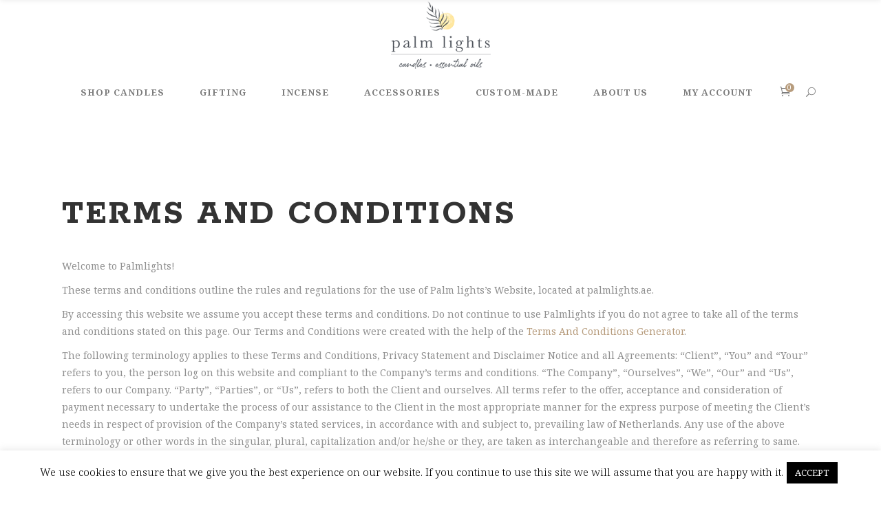

--- FILE ---
content_type: text/html; charset=UTF-8
request_url: https://palmlights.ae/terms-conditions/
body_size: 34328
content:
<!DOCTYPE html>
<html lang="en-US" prefix="og: http://ogp.me/ns#">
<head>
    
        <meta charset="UTF-8"/>
        <link rel="profile" href="https://gmpg.org/xfn/11"/>
        <link rel="pingback" href="https://palmlights.ae/xmlrpc.php"/>

                <meta name="viewport" content="width=device-width,initial-scale=1,user-scalable=no">
        <title>Our Terms and Conditions | Palm Lights United Arab Emirates</title>
<script type="application/javascript">var eltdCoreAjaxUrl = "https://palmlights.ae/wp-admin/admin-ajax.php"</script><script type="application/javascript">var ElatedAjaxUrl = "https://palmlights.ae/wp-admin/admin-ajax.php"</script><meta name='robots' content='max-image-preview:large' />
<script type="text/javascript">
    (function() {
  var pvData = {"source":"Direct","referrer":"Direct","visitor_type":"logged out","visitor_login_status":"logged out","visitor_id":0,"page_title":"Our Terms and Conditions | Palm Lights United Arab Emirates","post_type":"page","post_type_with_prefix":"single page","post_categories":"","post_tags":"","post_author":"VkgqOwOU3yP0","post_full_date":"September 2, 2019","post_year":"2019","post_month":"09","post_day":"02","is_front_page":0,"is_home":1,"search_query":"","search_results_count":0};
  var body = {
    url: encodeURIComponent(window.location.href),
    referrer: encodeURIComponent(document.referrer)
  };

  function makePostRequest(e,t){var n=[];if(t.body){for(var o in t.body)n.push(encodeURIComponent(o)+"="+encodeURIComponent(t.body[o]));t.body=n.join("&")}return window.fetch?new Promise(n=>{var o={method:"POST",headers:{"Content-Type":"application/x-www-form-urlencoded"},redirect:"follow",body:{},...t};window.fetch(e,o).then(e=>{n(e.text())})}):new Promise(t=>{var o;"undefined"==typeof XMLHttpRequest&&t(null),(o=new XMLHttpRequest).open("POST",e,!0),o.onreadystatechange=function(){4==o.readyState&&200==o.status&&t(o.responseText)},o.setRequestHeader("Content-type","application/x-www-form-urlencoded"),o.send(n.join("&"))})}
  function observeAjaxCartActions(e){new PerformanceObserver(function(t){for(var n=t.getEntries(),r=0;r<n.length;r++)["xmlhttprequest","fetch"].includes(n[r].initiatorType)&&['=get_refreshed_fragments', 'add_to_cart'].some(p => n[r].name.includes(p))&&fetchCart(e)}).observe({entryTypes:["resource"]})};

  function fetchCart(adapter) {
    makePostRequest("//palmlights.ae/index.php?plugin=optimonk&action=cartData", { body })
      .then((response) => {
        var data = JSON.parse(response);
        setCartData(data, adapter);
      })
  }

  function setCartData(cartData, adapter) {
    adapter.Cart.clear();

    cartData.cart.forEach(cartItem => {
      adapter.Cart.add(cartItem.sku, {quantity: cartItem.quantity, price: cartItem.price, name: cartItem.name});
    });
    Object.keys(cartData.avs).forEach((key, value) => {
      adapter.attr(`wp_${key}`, cartData.avs[key]);
    })
  }

  function setAssocData(assocData, adapter) {
    Object.keys(assocData).forEach((key) => {
      adapter.attr(`wp_${key}`, assocData[key]);
    })
  }

  var RuleHandler = {
    hasVisitorCartRules: (campaignMeta) => {
      return !!(campaignMeta.rules.visitorCart || campaignMeta.rules.visitorCartRevamp || campaignMeta.rules.visitorCartV3);
    },
    hasVisitorAttributeRule: (campaignMeta) => {
      return !!campaignMeta.rules.visitorAttribute;
    }
  }

  document.querySelector('html').addEventListener('optimonk#embedded-campaigns-init', function(e) {
    var campaignsData = e.parameters;

    if (!campaignsData.length) {
      return;
    }

    var adapter = window.OptiMonkEmbedded.Visitor.createAdapter();
    var hasCartRule = false;
    var hasAttributeRule = false;

    campaignsData.forEach((campaignMetaData) => {
      hasCartRule = hasCartRule || RuleHandler.hasVisitorCartRules(campaignMetaData);
      hasAttributeRule = hasAttributeRule || RuleHandler.hasVisitorAttributeRule(campaignMetaData);
    });

    setAssocData(pvData, adapter);

    if (hasCartRule) {
      observeAjaxCartActions(adapter);
      fetchCart(adapter);
    }

    if (hasAttributeRule) {
      makePostRequest("//palmlights.ae/index.php?plugin=optimonk&action=productData", { body })
        .then((response) => {
          var data = JSON.parse(response);
          setAssocData(data, adapter);
        })
    }
  });

  document.querySelector('html').addEventListener('optimonk#campaigns_initialized', function () {
    if (!OptiMonk.campaigns) {
      return;
    }

    var adapter = window.OptiMonk.Visitor.createAdapter();

    setAssocData(pvData, adapter);

    if (OptiMonk.campaigns.filter(campaign => campaign.hasVisitorCartRules()).length) {
      observeAjaxCartActions(adapter);
      fetchCart(adapter);
    }

    if (OptiMonk.campaigns.filter(campaign => campaign.hasVisitorAttributeRules()).length) {
      makePostRequest("//palmlights.ae/index.php?plugin=optimonk&action=productData", { body })
        .then((response) => {
          var data = JSON.parse(response);
          setAssocData(data, adapter);
        });
    }
  });
}());

</script>
<script type="text/javascript" src="https://onsite.optimonk.com/script.js?account=243080" async></script>			<!-- Google Analytics -->
			<script>
				(function(i,s,o,g,r,a,m){i['GoogleAnalyticsObject']=r;i[r]=i[r]||function(){
					(i[r].q=i[r].q||[]).push(arguments)},i[r].l=1*new Date();a=s.createElement(o),
					m=s.getElementsByTagName(o)[0];a.async=1;a.src=g;m.parentNode.insertBefore(a,m)
				})(window,document,'script','https://www.google-analytics.com/analytics.js','ga');

				ga('create', 'UA-39286676-1', 'auto');
				ga('send', 'pageview');
			</script>
			<!-- End Google Analytics -->
			
<!-- Google Tag Manager for WordPress by gtm4wp.com -->
<script data-cfasync="false" data-pagespeed-no-defer>
	var gtm4wp_datalayer_name = "dataLayer";
	var dataLayer = dataLayer || [];
</script>
<!-- End Google Tag Manager for WordPress by gtm4wp.com -->
<!-- This site is optimized with the Yoast SEO Premium plugin v3.8 - https://yoast.com/wordpress/plugins/seo/ -->
<meta name="description" content="Welcome to Palm Lights! These terms and conditions outline the rules and regulations for the use of Palm Lights&#039;s Website. Read on for details."/>
<meta name="robots" content="noodp"/>
<meta name="keywords" content="Terms and Conditions"/>
<link rel="canonical" href="https://palmlights.ae/terms-conditions/" />
<meta property="og:locale" content="en_US" />
<meta property="og:type" content="article" />
<meta property="og:title" content="Our Terms and Conditions | Palm Lights United Arab Emirates" />
<meta property="og:description" content="Welcome to Palm Lights! These terms and conditions outline the rules and regulations for the use of Palm Lights&#039;s Website. Read on for details." />
<meta property="og:url" content="https://palmlights.ae/terms-conditions/" />
<meta property="og:site_name" content="Palm Lights" />
<meta name="twitter:card" content="summary" />
<meta name="twitter:description" content="Welcome to Palm Lights! These terms and conditions outline the rules and regulations for the use of Palm Lights&#039;s Website. Read on for details." />
<meta name="twitter:title" content="Our Terms and Conditions | Palm Lights United Arab Emirates" />
<meta property="DC.date.issued" content="2019-09-02T06:25:33+04:00" />
<!-- / Yoast SEO Premium plugin. -->

<link rel='dns-prefetch' href='//ajax.googleapis.com' />
<link rel='dns-prefetch' href='//www.google.com' />
<link rel='dns-prefetch' href='//fonts.googleapis.com' />
<link rel="alternate" type="application/rss+xml" title="Palm Lights &raquo; Feed" href="https://palmlights.ae/feed/" />
<link rel="alternate" type="application/rss+xml" title="Palm Lights &raquo; Comments Feed" href="https://palmlights.ae/comments/feed/" />
<script type="text/javascript">
/* <![CDATA[ */
window._wpemojiSettings = {"baseUrl":"https:\/\/s.w.org\/images\/core\/emoji\/14.0.0\/72x72\/","ext":".png","svgUrl":"https:\/\/s.w.org\/images\/core\/emoji\/14.0.0\/svg\/","svgExt":".svg","source":{"concatemoji":"https:\/\/palmlights.ae\/wp-includes\/js\/wp-emoji-release.min.js?ver=6.4.7"}};
/*! This file is auto-generated */
!function(i,n){var o,s,e;function c(e){try{var t={supportTests:e,timestamp:(new Date).valueOf()};sessionStorage.setItem(o,JSON.stringify(t))}catch(e){}}function p(e,t,n){e.clearRect(0,0,e.canvas.width,e.canvas.height),e.fillText(t,0,0);var t=new Uint32Array(e.getImageData(0,0,e.canvas.width,e.canvas.height).data),r=(e.clearRect(0,0,e.canvas.width,e.canvas.height),e.fillText(n,0,0),new Uint32Array(e.getImageData(0,0,e.canvas.width,e.canvas.height).data));return t.every(function(e,t){return e===r[t]})}function u(e,t,n){switch(t){case"flag":return n(e,"\ud83c\udff3\ufe0f\u200d\u26a7\ufe0f","\ud83c\udff3\ufe0f\u200b\u26a7\ufe0f")?!1:!n(e,"\ud83c\uddfa\ud83c\uddf3","\ud83c\uddfa\u200b\ud83c\uddf3")&&!n(e,"\ud83c\udff4\udb40\udc67\udb40\udc62\udb40\udc65\udb40\udc6e\udb40\udc67\udb40\udc7f","\ud83c\udff4\u200b\udb40\udc67\u200b\udb40\udc62\u200b\udb40\udc65\u200b\udb40\udc6e\u200b\udb40\udc67\u200b\udb40\udc7f");case"emoji":return!n(e,"\ud83e\udef1\ud83c\udffb\u200d\ud83e\udef2\ud83c\udfff","\ud83e\udef1\ud83c\udffb\u200b\ud83e\udef2\ud83c\udfff")}return!1}function f(e,t,n){var r="undefined"!=typeof WorkerGlobalScope&&self instanceof WorkerGlobalScope?new OffscreenCanvas(300,150):i.createElement("canvas"),a=r.getContext("2d",{willReadFrequently:!0}),o=(a.textBaseline="top",a.font="600 32px Arial",{});return e.forEach(function(e){o[e]=t(a,e,n)}),o}function t(e){var t=i.createElement("script");t.src=e,t.defer=!0,i.head.appendChild(t)}"undefined"!=typeof Promise&&(o="wpEmojiSettingsSupports",s=["flag","emoji"],n.supports={everything:!0,everythingExceptFlag:!0},e=new Promise(function(e){i.addEventListener("DOMContentLoaded",e,{once:!0})}),new Promise(function(t){var n=function(){try{var e=JSON.parse(sessionStorage.getItem(o));if("object"==typeof e&&"number"==typeof e.timestamp&&(new Date).valueOf()<e.timestamp+604800&&"object"==typeof e.supportTests)return e.supportTests}catch(e){}return null}();if(!n){if("undefined"!=typeof Worker&&"undefined"!=typeof OffscreenCanvas&&"undefined"!=typeof URL&&URL.createObjectURL&&"undefined"!=typeof Blob)try{var e="postMessage("+f.toString()+"("+[JSON.stringify(s),u.toString(),p.toString()].join(",")+"));",r=new Blob([e],{type:"text/javascript"}),a=new Worker(URL.createObjectURL(r),{name:"wpTestEmojiSupports"});return void(a.onmessage=function(e){c(n=e.data),a.terminate(),t(n)})}catch(e){}c(n=f(s,u,p))}t(n)}).then(function(e){for(var t in e)n.supports[t]=e[t],n.supports.everything=n.supports.everything&&n.supports[t],"flag"!==t&&(n.supports.everythingExceptFlag=n.supports.everythingExceptFlag&&n.supports[t]);n.supports.everythingExceptFlag=n.supports.everythingExceptFlag&&!n.supports.flag,n.DOMReady=!1,n.readyCallback=function(){n.DOMReady=!0}}).then(function(){return e}).then(function(){var e;n.supports.everything||(n.readyCallback(),(e=n.source||{}).concatemoji?t(e.concatemoji):e.wpemoji&&e.twemoji&&(t(e.twemoji),t(e.wpemoji)))}))}((window,document),window._wpemojiSettings);
/* ]]> */
</script>
<style id='cf-frontend-style-inline-css' type='text/css'>
@font-face {
	font-family: 'Baskerville';
	font-style: normal;
	font-weight: 400;
	font-display: auto;
	src: url('https://palmlights.ae/wp-content/uploads/2019/07/Baskerville-04.ttf') format('truetype');
}
</style>
<style id='wp-emoji-styles-inline-css' type='text/css'>

	img.wp-smiley, img.emoji {
		display: inline !important;
		border: none !important;
		box-shadow: none !important;
		height: 1em !important;
		width: 1em !important;
		margin: 0 0.07em !important;
		vertical-align: -0.1em !important;
		background: none !important;
		padding: 0 !important;
	}
</style>
<link rel='stylesheet' id='wp-block-library-css' href='https://palmlights.ae/wp-includes/css/dist/block-library/style.min.css?ver=6.4.7' type='text/css' media='all' />
<style id='classic-theme-styles-inline-css' type='text/css'>
/*! This file is auto-generated */
.wp-block-button__link{color:#fff;background-color:#32373c;border-radius:9999px;box-shadow:none;text-decoration:none;padding:calc(.667em + 2px) calc(1.333em + 2px);font-size:1.125em}.wp-block-file__button{background:#32373c;color:#fff;text-decoration:none}
</style>
<style id='global-styles-inline-css' type='text/css'>
body{--wp--preset--color--black: #000000;--wp--preset--color--cyan-bluish-gray: #abb8c3;--wp--preset--color--white: #ffffff;--wp--preset--color--pale-pink: #f78da7;--wp--preset--color--vivid-red: #cf2e2e;--wp--preset--color--luminous-vivid-orange: #ff6900;--wp--preset--color--luminous-vivid-amber: #fcb900;--wp--preset--color--light-green-cyan: #7bdcb5;--wp--preset--color--vivid-green-cyan: #00d084;--wp--preset--color--pale-cyan-blue: #8ed1fc;--wp--preset--color--vivid-cyan-blue: #0693e3;--wp--preset--color--vivid-purple: #9b51e0;--wp--preset--gradient--vivid-cyan-blue-to-vivid-purple: linear-gradient(135deg,rgba(6,147,227,1) 0%,rgb(155,81,224) 100%);--wp--preset--gradient--light-green-cyan-to-vivid-green-cyan: linear-gradient(135deg,rgb(122,220,180) 0%,rgb(0,208,130) 100%);--wp--preset--gradient--luminous-vivid-amber-to-luminous-vivid-orange: linear-gradient(135deg,rgba(252,185,0,1) 0%,rgba(255,105,0,1) 100%);--wp--preset--gradient--luminous-vivid-orange-to-vivid-red: linear-gradient(135deg,rgba(255,105,0,1) 0%,rgb(207,46,46) 100%);--wp--preset--gradient--very-light-gray-to-cyan-bluish-gray: linear-gradient(135deg,rgb(238,238,238) 0%,rgb(169,184,195) 100%);--wp--preset--gradient--cool-to-warm-spectrum: linear-gradient(135deg,rgb(74,234,220) 0%,rgb(151,120,209) 20%,rgb(207,42,186) 40%,rgb(238,44,130) 60%,rgb(251,105,98) 80%,rgb(254,248,76) 100%);--wp--preset--gradient--blush-light-purple: linear-gradient(135deg,rgb(255,206,236) 0%,rgb(152,150,240) 100%);--wp--preset--gradient--blush-bordeaux: linear-gradient(135deg,rgb(254,205,165) 0%,rgb(254,45,45) 50%,rgb(107,0,62) 100%);--wp--preset--gradient--luminous-dusk: linear-gradient(135deg,rgb(255,203,112) 0%,rgb(199,81,192) 50%,rgb(65,88,208) 100%);--wp--preset--gradient--pale-ocean: linear-gradient(135deg,rgb(255,245,203) 0%,rgb(182,227,212) 50%,rgb(51,167,181) 100%);--wp--preset--gradient--electric-grass: linear-gradient(135deg,rgb(202,248,128) 0%,rgb(113,206,126) 100%);--wp--preset--gradient--midnight: linear-gradient(135deg,rgb(2,3,129) 0%,rgb(40,116,252) 100%);--wp--preset--font-size--small: 13px;--wp--preset--font-size--medium: 20px;--wp--preset--font-size--large: 36px;--wp--preset--font-size--x-large: 42px;--wp--preset--spacing--20: 0.44rem;--wp--preset--spacing--30: 0.67rem;--wp--preset--spacing--40: 1rem;--wp--preset--spacing--50: 1.5rem;--wp--preset--spacing--60: 2.25rem;--wp--preset--spacing--70: 3.38rem;--wp--preset--spacing--80: 5.06rem;--wp--preset--shadow--natural: 6px 6px 9px rgba(0, 0, 0, 0.2);--wp--preset--shadow--deep: 12px 12px 50px rgba(0, 0, 0, 0.4);--wp--preset--shadow--sharp: 6px 6px 0px rgba(0, 0, 0, 0.2);--wp--preset--shadow--outlined: 6px 6px 0px -3px rgba(255, 255, 255, 1), 6px 6px rgba(0, 0, 0, 1);--wp--preset--shadow--crisp: 6px 6px 0px rgba(0, 0, 0, 1);}:where(.is-layout-flex){gap: 0.5em;}:where(.is-layout-grid){gap: 0.5em;}body .is-layout-flow > .alignleft{float: left;margin-inline-start: 0;margin-inline-end: 2em;}body .is-layout-flow > .alignright{float: right;margin-inline-start: 2em;margin-inline-end: 0;}body .is-layout-flow > .aligncenter{margin-left: auto !important;margin-right: auto !important;}body .is-layout-constrained > .alignleft{float: left;margin-inline-start: 0;margin-inline-end: 2em;}body .is-layout-constrained > .alignright{float: right;margin-inline-start: 2em;margin-inline-end: 0;}body .is-layout-constrained > .aligncenter{margin-left: auto !important;margin-right: auto !important;}body .is-layout-constrained > :where(:not(.alignleft):not(.alignright):not(.alignfull)){max-width: var(--wp--style--global--content-size);margin-left: auto !important;margin-right: auto !important;}body .is-layout-constrained > .alignwide{max-width: var(--wp--style--global--wide-size);}body .is-layout-flex{display: flex;}body .is-layout-flex{flex-wrap: wrap;align-items: center;}body .is-layout-flex > *{margin: 0;}body .is-layout-grid{display: grid;}body .is-layout-grid > *{margin: 0;}:where(.wp-block-columns.is-layout-flex){gap: 2em;}:where(.wp-block-columns.is-layout-grid){gap: 2em;}:where(.wp-block-post-template.is-layout-flex){gap: 1.25em;}:where(.wp-block-post-template.is-layout-grid){gap: 1.25em;}.has-black-color{color: var(--wp--preset--color--black) !important;}.has-cyan-bluish-gray-color{color: var(--wp--preset--color--cyan-bluish-gray) !important;}.has-white-color{color: var(--wp--preset--color--white) !important;}.has-pale-pink-color{color: var(--wp--preset--color--pale-pink) !important;}.has-vivid-red-color{color: var(--wp--preset--color--vivid-red) !important;}.has-luminous-vivid-orange-color{color: var(--wp--preset--color--luminous-vivid-orange) !important;}.has-luminous-vivid-amber-color{color: var(--wp--preset--color--luminous-vivid-amber) !important;}.has-light-green-cyan-color{color: var(--wp--preset--color--light-green-cyan) !important;}.has-vivid-green-cyan-color{color: var(--wp--preset--color--vivid-green-cyan) !important;}.has-pale-cyan-blue-color{color: var(--wp--preset--color--pale-cyan-blue) !important;}.has-vivid-cyan-blue-color{color: var(--wp--preset--color--vivid-cyan-blue) !important;}.has-vivid-purple-color{color: var(--wp--preset--color--vivid-purple) !important;}.has-black-background-color{background-color: var(--wp--preset--color--black) !important;}.has-cyan-bluish-gray-background-color{background-color: var(--wp--preset--color--cyan-bluish-gray) !important;}.has-white-background-color{background-color: var(--wp--preset--color--white) !important;}.has-pale-pink-background-color{background-color: var(--wp--preset--color--pale-pink) !important;}.has-vivid-red-background-color{background-color: var(--wp--preset--color--vivid-red) !important;}.has-luminous-vivid-orange-background-color{background-color: var(--wp--preset--color--luminous-vivid-orange) !important;}.has-luminous-vivid-amber-background-color{background-color: var(--wp--preset--color--luminous-vivid-amber) !important;}.has-light-green-cyan-background-color{background-color: var(--wp--preset--color--light-green-cyan) !important;}.has-vivid-green-cyan-background-color{background-color: var(--wp--preset--color--vivid-green-cyan) !important;}.has-pale-cyan-blue-background-color{background-color: var(--wp--preset--color--pale-cyan-blue) !important;}.has-vivid-cyan-blue-background-color{background-color: var(--wp--preset--color--vivid-cyan-blue) !important;}.has-vivid-purple-background-color{background-color: var(--wp--preset--color--vivid-purple) !important;}.has-black-border-color{border-color: var(--wp--preset--color--black) !important;}.has-cyan-bluish-gray-border-color{border-color: var(--wp--preset--color--cyan-bluish-gray) !important;}.has-white-border-color{border-color: var(--wp--preset--color--white) !important;}.has-pale-pink-border-color{border-color: var(--wp--preset--color--pale-pink) !important;}.has-vivid-red-border-color{border-color: var(--wp--preset--color--vivid-red) !important;}.has-luminous-vivid-orange-border-color{border-color: var(--wp--preset--color--luminous-vivid-orange) !important;}.has-luminous-vivid-amber-border-color{border-color: var(--wp--preset--color--luminous-vivid-amber) !important;}.has-light-green-cyan-border-color{border-color: var(--wp--preset--color--light-green-cyan) !important;}.has-vivid-green-cyan-border-color{border-color: var(--wp--preset--color--vivid-green-cyan) !important;}.has-pale-cyan-blue-border-color{border-color: var(--wp--preset--color--pale-cyan-blue) !important;}.has-vivid-cyan-blue-border-color{border-color: var(--wp--preset--color--vivid-cyan-blue) !important;}.has-vivid-purple-border-color{border-color: var(--wp--preset--color--vivid-purple) !important;}.has-vivid-cyan-blue-to-vivid-purple-gradient-background{background: var(--wp--preset--gradient--vivid-cyan-blue-to-vivid-purple) !important;}.has-light-green-cyan-to-vivid-green-cyan-gradient-background{background: var(--wp--preset--gradient--light-green-cyan-to-vivid-green-cyan) !important;}.has-luminous-vivid-amber-to-luminous-vivid-orange-gradient-background{background: var(--wp--preset--gradient--luminous-vivid-amber-to-luminous-vivid-orange) !important;}.has-luminous-vivid-orange-to-vivid-red-gradient-background{background: var(--wp--preset--gradient--luminous-vivid-orange-to-vivid-red) !important;}.has-very-light-gray-to-cyan-bluish-gray-gradient-background{background: var(--wp--preset--gradient--very-light-gray-to-cyan-bluish-gray) !important;}.has-cool-to-warm-spectrum-gradient-background{background: var(--wp--preset--gradient--cool-to-warm-spectrum) !important;}.has-blush-light-purple-gradient-background{background: var(--wp--preset--gradient--blush-light-purple) !important;}.has-blush-bordeaux-gradient-background{background: var(--wp--preset--gradient--blush-bordeaux) !important;}.has-luminous-dusk-gradient-background{background: var(--wp--preset--gradient--luminous-dusk) !important;}.has-pale-ocean-gradient-background{background: var(--wp--preset--gradient--pale-ocean) !important;}.has-electric-grass-gradient-background{background: var(--wp--preset--gradient--electric-grass) !important;}.has-midnight-gradient-background{background: var(--wp--preset--gradient--midnight) !important;}.has-small-font-size{font-size: var(--wp--preset--font-size--small) !important;}.has-medium-font-size{font-size: var(--wp--preset--font-size--medium) !important;}.has-large-font-size{font-size: var(--wp--preset--font-size--large) !important;}.has-x-large-font-size{font-size: var(--wp--preset--font-size--x-large) !important;}
.wp-block-navigation a:where(:not(.wp-element-button)){color: inherit;}
:where(.wp-block-post-template.is-layout-flex){gap: 1.25em;}:where(.wp-block-post-template.is-layout-grid){gap: 1.25em;}
:where(.wp-block-columns.is-layout-flex){gap: 2em;}:where(.wp-block-columns.is-layout-grid){gap: 2em;}
.wp-block-pullquote{font-size: 1.5em;line-height: 1.6;}
</style>
<link rel='stylesheet' id='contact-form-7-css' href='https://palmlights.ae/wp-content/plugins/contact-form-7/includes/css/styles.css?ver=5.9.8' type='text/css' media='all' />
<link rel='stylesheet' id='cookie-law-info-css' href='https://palmlights.ae/wp-content/plugins/cookie-law-info/legacy/public/css/cookie-law-info-public.css?ver=3.2.7' type='text/css' media='all' />
<link rel='stylesheet' id='cookie-law-info-gdpr-css' href='https://palmlights.ae/wp-content/plugins/cookie-law-info/legacy/public/css/cookie-law-info-gdpr.css?ver=3.2.7' type='text/css' media='all' />
<link rel='stylesheet' id='rs-plugin-settings-css' href='https://palmlights.ae/wp-content/plugins/revslider/public/assets/css/rs6.css?ver=6.0.8' type='text/css' media='all' />
<style id='rs-plugin-settings-inline-css' type='text/css'>
#rs-demo-id {}
</style>
<link rel='stylesheet' id='topbar-css' href='https://palmlights.ae/wp-content/plugins/top-bar/inc/../css/topbar_style.css?ver=6.4.7' type='text/css' media='all' />
<style id='woocommerce-inline-inline-css' type='text/css'>
.woocommerce form .form-row .required { visibility: visible; }
</style>
<link rel='stylesheet' id='animate-css' href='https://palmlights.ae/wp-content/plugins/wp-quiz-pro/assets/frontend/css/animate.css?ver=3.6.0' type='text/css' media='all' />
<link rel='stylesheet' id='wp-quiz-css' href='https://palmlights.ae/wp-content/plugins/wp-quiz-pro/assets/frontend/css/wp-quiz.css?ver=2.1.7' type='text/css' media='all' />
<link rel='stylesheet' id='related-styles-css' href='https://palmlights.ae/wp-content/plugins/woo-mailerlite/includes/../public/css/style.css?ver=6.4.7' type='text/css' media='all' />
<link rel='stylesheet' id='wooco-frontend-css' href='https://palmlights.ae/wp-content/plugins/wpc-composite-products-premium/assets/css/frontend.css?ver=7.2.1' type='text/css' media='all' />
<link rel='stylesheet' id='woosb-frontend-css' href='https://palmlights.ae/wp-content/plugins/woo-product-bundle/assets/css/frontend.css?ver=8.1.2' type='text/css' media='all' />
<link rel='stylesheet' id='creator-elated-default-style-css' href='https://palmlights.ae/wp-content/themes/creator/style.css?ver=1.11' type='text/css' media='all' />
<link rel='stylesheet' id='creator-elated-modules-plugins-css' href='https://palmlights.ae/wp-content/themes/creator/assets/css/plugins.min.css?ver=1.11' type='text/css' media='all' />
<link rel='stylesheet' id='creator-elated-modules-css' href='https://palmlights.ae/wp-content/themes/creator/assets/css/modules.min.css?ver=1.11' type='text/css' media='all' />
<style id='creator-elated-modules-inline-css' type='text/css'>
#tpbr_box{
color: #4a4a4a !important;
font-family: Baskerville !important;
font-size: 18px !important;
}
.rtwwdpd_show_offer span
{
margin-left: 15%;
}
footer .eltd-footer-bottom-holder{
line-height:10px !important;
height:0px !important;
}
footer .eltd-footer-inner .eltd-container-inner .eltd-column {
  margin-bottom: 
0px !important;
}
eltd-content .eltd-content-inner>.eltd-container>.eltd-container-inner, .eltd-content .eltd-content-inner>.eltd-full-width>.eltd-full-width-inner{
/*padding: 0px !important;*/
}
@media only screen and (min-width: 600px){
.eltd-header-centered .eltd-page-header .eltd-logo-area{
height: 100px !important;
}
.single-product .eltd-content .eltd-content-inner > .eltd-container > .eltd-container-inner, .single-product .eltd-content .eltd-content-inner > .eltd-full-width > .eltd-full-width-inner{
/*padding-top: 20px !important;*/
}
}
.single-product .product_meta {
   display: none;
}
.woocommerce-variation-price{
font-size:20px !important ;
}
.eltd-single-product-summary .eltd-single-product-title {
    text-transform: lowercase;
    font-family: Baskerville;
}
h1 a, h2 a, h3 a, h4 a, h5 a, h6 a {
text-transform: lowercase !important;
    font-family: Baskerville !important;
}
.eltd-page-header .eltd-logo-area .eltd-logo-wrapper a {
  
    height: 100px !important;
}
.eltd-mobile-header .eltd-mobile-logo-wrapper a{
height: 100px !important;
}
@media only screen and (max-width: 768px){
form.woocommerce-cart-form {
    margin-left:-18px;
}
.eltd-woocommerce-page table.shop_table .cart_item td{
    padding:0px;
}
.product-name a,span.product-price,span.woocommerce-Price-amount.amount{
    font-size:10px !important;
}
}
/*code for lightbox issue on mobie*/
@media only screen and (max-width: 600px){
  body div.pp_default .pp_expand {
  display: none !important;
  }
  div.pp_pic_holder {
  width: 100% !important;
  left: 0% !important;
  }
  body div.pp_default .pp_content {
  width: 100% !important;
  height: auto !important;
  }
  div.pp_default .pp_details {
  width: 100% !Important;
  z-index:  20000;
  }
  .pp_content #pp_full_res>img {
  width: 100%!important;
  height: auto!important;
  }
}
/*code for light box*/
/*#nav-menu-item-11315 a, #nav-menu-item-20248 a, #mobile-menu-item-11315 a, #mobile-menu-item-20248 a{
color: red;
}*/
</style>
<link rel='stylesheet' id='eltd-font_awesome-css' href='https://palmlights.ae/wp-content/themes/creator/assets/css/font-awesome/css/font-awesome.min.css?ver=1.11' type='text/css' media='all' />
<link rel='stylesheet' id='eltd-font_elegant-css' href='https://palmlights.ae/wp-content/themes/creator/assets/css/elegant-icons/style.min.css?ver=1.11' type='text/css' media='all' />
<link rel='stylesheet' id='eltd-ion_icons-css' href='https://palmlights.ae/wp-content/themes/creator/assets/css/ion-icons/css/ionicons.min.css?ver=1.11' type='text/css' media='all' />
<link rel='stylesheet' id='eltd-linea_icons-css' href='https://palmlights.ae/wp-content/themes/creator/assets/css/linea-icons/style.css?ver=1.11' type='text/css' media='all' />
<link rel='stylesheet' id='eltd-simple_line_icons-css' href='https://palmlights.ae/wp-content/themes/creator/assets/css/simple-line-icons/simple-line-icons.css?ver=1.11' type='text/css' media='all' />
<link rel='stylesheet' id='eltd-dripicons-css' href='https://palmlights.ae/wp-content/themes/creator/assets/css/dripicons/dripicons.css?ver=1.11' type='text/css' media='all' />
<link rel='stylesheet' id='eltd-linear_icons-css' href='https://palmlights.ae/wp-content/themes/creator/assets/css/linear-icons/style.css?ver=1.11' type='text/css' media='all' />
<link rel='stylesheet' id='creator-elated-woocommerce-css' href='https://palmlights.ae/wp-content/themes/creator/assets/css/woocommerce.min.css?ver=1.11' type='text/css' media='all' />
<link rel='stylesheet' id='creator-elated-modules-responsive-css' href='https://palmlights.ae/wp-content/themes/creator/assets/css/modules-responsive.min.css?ver=1.11' type='text/css' media='all' />
<link rel='stylesheet' id='creator-elated-blog-responsive-css' href='https://palmlights.ae/wp-content/themes/creator/assets/css/blog-responsive.min.css?ver=1.11' type='text/css' media='all' />
<link rel='stylesheet' id='creator-elated-woocommerce-responsive-css' href='https://palmlights.ae/wp-content/themes/creator/assets/css/woocommerce-responsive.min.css?ver=1.11' type='text/css' media='all' />
<link rel='stylesheet' id='js_composer_front-css' href='https://palmlights.ae/wp-content/plugins/js_composer/assets/css/js_composer.min.css?ver=6.0.3' type='text/css' media='all' />
<link rel='stylesheet' id='creator-elated-google-fonts-css' href='https://fonts.googleapis.com/css?family=Open+Sans%3A100%2C300%2C400%2C500%2C700%7CRokkitt%3A100%2C300%2C400%2C500%2C700%7CNoto+Serif%3A100%2C300%2C400%2C500%2C700&#038;subset=latin-ext&#038;ver=1.0.0' type='text/css' media='all' />
<!--[if lt IE 9]>
<link rel='stylesheet' id='vc_lte_ie9-css' href='https://palmlights.ae/wp-content/plugins/js_composer/assets/css/vc_lte_ie9.min.css?ver=6.0.3' type='text/css' media='screen' />
<![endif]-->
<link rel='stylesheet' id='woosg-frontend-css' href='https://palmlights.ae/wp-content/plugins/wpc-grouped-product/assets/css/frontend.css?ver=5.1.1' type='text/css' media='all' />
<link rel='stylesheet' id='fontawesome-css' href='//maxcdn.bootstrapcdn.com/font-awesome/4.3.0/css/font-awesome.min.css?ver=4.3.0' type='text/css' media='all' />
<link rel='stylesheet' id='google-font-open-sans-css' href='//fonts.googleapis.com/css?family=Open+Sans%3A400%2C300%2C700&#038;ver=6.4.7' type='text/css' media='all' />
<link rel='stylesheet' id='mb-css' href='https://palmlights.ae/wp-content/plugins/mango-buttons/public/style/mb-button.css?ver=1.2.9' type='text/css' media='all' />
<script type="text/javascript" src="https://ajax.googleapis.com/ajax/libs/jquery/3.6.0/jquery.min.js" id="jquery-js"></script>
<script type="text/javascript" id="cookie-law-info-js-extra">
/* <![CDATA[ */
var Cli_Data = {"nn_cookie_ids":[],"cookielist":[],"non_necessary_cookies":[],"ccpaEnabled":"","ccpaRegionBased":"","ccpaBarEnabled":"","strictlyEnabled":["necessary","obligatoire"],"ccpaType":"gdpr","js_blocking":"","custom_integration":"","triggerDomRefresh":"","secure_cookies":""};
var cli_cookiebar_settings = {"animate_speed_hide":"500","animate_speed_show":"500","background":"#FFF","border":"#b1a6a6c2","border_on":"","button_1_button_colour":"#000","button_1_button_hover":"#000000","button_1_link_colour":"#fff","button_1_as_button":"1","button_1_new_win":"","button_2_button_colour":"#333","button_2_button_hover":"#292929","button_2_link_colour":"#444","button_2_as_button":"","button_2_hidebar":"","button_3_button_colour":"#000","button_3_button_hover":"#000000","button_3_link_colour":"#fff","button_3_as_button":"1","button_3_new_win":"","button_4_button_colour":"#000","button_4_button_hover":"#000000","button_4_link_colour":"#62a329","button_4_as_button":"","button_7_button_colour":"#61a229","button_7_button_hover":"#4e8221","button_7_link_colour":"#fff","button_7_as_button":"1","button_7_new_win":"","font_family":"inherit","header_fix":"","notify_animate_hide":"1","notify_animate_show":"","notify_div_id":"#cookie-law-info-bar","notify_position_horizontal":"right","notify_position_vertical":"bottom","scroll_close":"","scroll_close_reload":"","accept_close_reload":"","reject_close_reload":"","showagain_tab":"","showagain_background":"#fff","showagain_border":"#000","showagain_div_id":"#cookie-law-info-again","showagain_x_position":"100px","text":"#000","show_once_yn":"","show_once":"10000","logging_on":"","as_popup":"","popup_overlay":"1","bar_heading_text":"","cookie_bar_as":"banner","popup_showagain_position":"bottom-right","widget_position":"left"};
var log_object = {"ajax_url":"https:\/\/palmlights.ae\/wp-admin\/admin-ajax.php"};
/* ]]> */
</script>
<script type="text/javascript" src="https://palmlights.ae/wp-content/plugins/cookie-law-info/legacy/public/js/cookie-law-info-public.js?ver=3.2.7" id="cookie-law-info-js"></script>
<script type="text/javascript" src="https://palmlights.ae/wp-content/plugins/recaptcha-woo/js/rcfwc.js?ver=1.0" id="rcfwc-js-js" defer="defer" data-wp-strategy="defer"></script>
<script type="text/javascript" src="https://www.google.com/recaptcha/api.js?explicit&amp;hl=en_US" id="recaptcha-js" defer="defer" data-wp-strategy="defer"></script>
<script type="text/javascript" src="https://palmlights.ae/wp-content/plugins/revslider/public/assets/js/revolution.tools.min.js?ver=6.0" id="tp-tools-js"></script>
<script type="text/javascript" src="https://palmlights.ae/wp-content/plugins/revslider/public/assets/js/rs6.min.js?ver=6.0.8" id="revmin-js"></script>
<script type="text/javascript" id="topbar_frontjs-js-extra">
/* <![CDATA[ */
var tpbr_settings = {"fixed":"fixed","user_who":"notloggedin","guests_or_users":"all","message":"Orders placed any time before June 25th 2024 will be shipped after June 25th 2024","status":"inactive","yn_button":"nobutton","color":"#e8c735","button_text":"Buy Now","button_url":"https:\/\/palmlights.ae\/product\/refill-candle-jar\/","button_behavior":"samewindow","is_admin_bar":"no","detect_sticky":"1"};
/* ]]> */
</script>
<script type="text/javascript" src="https://palmlights.ae/wp-content/plugins/top-bar/inc/../js/tpbr_front.min.js?ver=6.4.7" id="topbar_frontjs-js"></script>
<script type="text/javascript" src="https://palmlights.ae/wp-content/plugins/woocommerce/assets/js/jquery-blockui/jquery.blockUI.min.js?ver=2.7.0-wc.8.5.4" id="jquery-blockui-js" data-wp-strategy="defer"></script>
<script type="text/javascript" id="wc-add-to-cart-js-extra">
/* <![CDATA[ */
var wc_add_to_cart_params = {"ajax_url":"\/wp-admin\/admin-ajax.php","wc_ajax_url":"\/?wc-ajax=%%endpoint%%","i18n_view_cart":"View cart","cart_url":"https:\/\/palmlights.ae\/cart\/","is_cart":"","cart_redirect_after_add":"no"};
/* ]]> */
</script>
<script type="text/javascript" src="https://palmlights.ae/wp-content/plugins/woocommerce/assets/js/frontend/add-to-cart.min.js?ver=8.5.4" id="wc-add-to-cart-js" data-wp-strategy="defer"></script>
<script type="text/javascript" src="https://palmlights.ae/wp-content/plugins/woocommerce/assets/js/js-cookie/js.cookie.min.js?ver=2.1.4-wc.8.5.4" id="js-cookie-js" defer="defer" data-wp-strategy="defer"></script>
<script type="text/javascript" id="woocommerce-js-extra">
/* <![CDATA[ */
var woocommerce_params = {"ajax_url":"\/wp-admin\/admin-ajax.php","wc_ajax_url":"\/?wc-ajax=%%endpoint%%"};
/* ]]> */
</script>
<script type="text/javascript" src="https://palmlights.ae/wp-content/plugins/woocommerce/assets/js/frontend/woocommerce.min.js?ver=8.5.4" id="woocommerce-js" defer="defer" data-wp-strategy="defer"></script>
<script type="text/javascript" src="https://palmlights.ae/wp-content/plugins/js_composer/assets/js/vendors/woocommerce-add-to-cart.js?ver=6.0.3" id="vc_woocommerce-add-to-cart-js-js"></script>
<script type="text/javascript" id="woo-ml-public-script-js-extra">
/* <![CDATA[ */
var woo_ml_public_post = {"ajax_url":"https:\/\/palmlights.ae\/wp-admin\/admin-ajax.php","language":"en_US","checkbox_settings":{"enabled":"yes","label":"Yes, I want to receive your newsletter.","preselect":"no","hidden":"yes"}};
/* ]]> */
</script>
<script type="text/javascript" src="https://palmlights.ae/wp-content/plugins/woo-mailerlite/public/js/public.js?ver=2.1.22" id="woo-ml-public-script-js"></script>
<link rel="https://api.w.org/" href="https://palmlights.ae/wp-json/" /><link rel="alternate" type="application/json" href="https://palmlights.ae/wp-json/wp/v2/pages/11525" /><link rel="EditURI" type="application/rsd+xml" title="RSD" href="https://palmlights.ae/xmlrpc.php?rsd" />
<meta name="generator" content="WordPress 6.4.7" />
<meta name="generator" content="WooCommerce 8.5.4" />
<link rel='shortlink' href='https://palmlights.ae/?p=11525' />
<link rel="alternate" type="application/json+oembed" href="https://palmlights.ae/wp-json/oembed/1.0/embed?url=https%3A%2F%2Fpalmlights.ae%2Fterms-conditions%2F" />
<link rel="alternate" type="text/xml+oembed" href="https://palmlights.ae/wp-json/oembed/1.0/embed?url=https%3A%2F%2Fpalmlights.ae%2Fterms-conditions%2F&#038;format=xml" />
		<script type="text/javascript">
				(function(c,l,a,r,i,t,y){
					c[a]=c[a]||function(){(c[a].q=c[a].q||[]).push(arguments)};t=l.createElement(r);t.async=1;
					t.src="https://www.clarity.ms/tag/"+i+"?ref=wordpress";y=l.getElementsByTagName(r)[0];y.parentNode.insertBefore(t,y);
				})(window, document, "clarity", "script", "rb81ole3kr");
		</script>
		
<!-- Google Tag Manager for WordPress by gtm4wp.com -->
<!-- GTM Container placement set to footer -->
<script data-cfasync="false" data-pagespeed-no-defer>
	var dataLayer_content = {"pagePostType":"page","pagePostType2":"single-page","pagePostAuthor":"VkgqOwOU3yP0"};
	dataLayer.push( dataLayer_content );
</script>
<script data-cfasync="false">
(function(w,d,s,l,i){w[l]=w[l]||[];w[l].push({'gtm.start':
new Date().getTime(),event:'gtm.js'});var f=d.getElementsByTagName(s)[0],
j=d.createElement(s),dl=l!='dataLayer'?'&l='+l:'';j.async=true;j.src=
'//www.googletagmanager.com/gtm.js?id='+i+dl;f.parentNode.insertBefore(j,f);
})(window,document,'script','dataLayer','GTM-WC9Z9GJ6');
</script>
<!-- End Google Tag Manager for WordPress by gtm4wp.com -->        <!-- MailerLite Universal -->
        <script>
            (function (w, d, e, u, f, l, n) {
                w[f] = w[f] || function () {
                    (w[f].q = w[f].q || [])
                        .push(arguments);
                }, l = d.createElement(e), l.async = 1, l.src = u,
                    n = d.getElementsByTagName(e)[0], n.parentNode.insertBefore(l, n);
            })
            (window, document, 'script', 'https://assets.mailerlite.com/js/universal.js', 'ml');
            ml('account', '810786');
            ml('enablePopups', true);
        </script>
        <!-- End MailerLite Universal -->
        <!-- Google site verification - Google for WooCommerce -->
<meta name="google-site-verification" content="bauxkGOGv-Btanv_96Asrl9ifGzmxRfVeFWbzsTwpSA" />
	<noscript><style>.woocommerce-product-gallery{ opacity: 1 !important; }</style></noscript>
	<style type="text/css">.recentcomments a{display:inline !important;padding:0 !important;margin:0 !important;}</style><meta name="generator" content="Powered by WPBakery Page Builder - drag and drop page builder for WordPress."/>
<meta name="generator" content="Powered by Slider Revolution 6.0.8 - responsive, Mobile-Friendly Slider Plugin for WordPress with comfortable drag and drop interface." />
<link rel="icon" href="https://palmlights.ae/wp-content/uploads/2024/04/cropped-PL-logo-Square-32x32.jpg" sizes="32x32" />
<link rel="icon" href="https://palmlights.ae/wp-content/uploads/2024/04/cropped-PL-logo-Square-192x192.jpg" sizes="192x192" />
<link rel="apple-touch-icon" href="https://palmlights.ae/wp-content/uploads/2024/04/cropped-PL-logo-Square-180x180.jpg" />
<meta name="msapplication-TileImage" content="https://palmlights.ae/wp-content/uploads/2024/04/cropped-PL-logo-Square-270x270.jpg" />
<script type="text/javascript">function setREVStartSize(a){try{var b,c=document.getElementById(a.c).parentNode.offsetWidth;if(c=0===c||isNaN(c)?window.innerWidth:c,a.tabw=void 0===a.tabw?0:parseInt(a.tabw),a.thumbw=void 0===a.thumbw?0:parseInt(a.thumbw),a.tabh=void 0===a.tabh?0:parseInt(a.tabh),a.thumbh=void 0===a.thumbh?0:parseInt(a.thumbh),a.tabhide=void 0===a.tabhide?0:parseInt(a.tabhide),a.thumbhide=void 0===a.thumbhide?0:parseInt(a.thumbhide),a.mh=void 0===a.mh||""==a.mh?0:a.mh,"fullscreen"===a.layout||"fullscreen"===a.l)b=Math.max(a.mh,window.innerHeight);else{for(var d in a.gw=Array.isArray(a.gw)?a.gw:[a.gw],a.rl)(void 0===a.gw[d]||0===a.gw[d])&&(a.gw[d]=a.gw[d-1]);for(var d in a.gh=void 0===a.el||""===a.el||Array.isArray(a.el)&&0==a.el.length?a.gh:a.el,a.gh=Array.isArray(a.gh)?a.gh:[a.gh],a.rl)(void 0===a.gh[d]||0===a.gh[d])&&(a.gh[d]=a.gh[d-1]);var e,f=Array(a.rl.length),g=0;for(var d in a.tabw=a.tabhide>=c?0:a.tabw,a.thumbw=a.thumbhide>=c?0:a.thumbw,a.tabh=a.tabhide>=c?0:a.tabh,a.thumbh=a.thumbhide>=c?0:a.thumbh,a.rl)f[d]=a.rl[d]<window.innerWidth?0:a.rl[d];for(var d in e=f[0],f)e>f[d]&&0<f[d]&&(e=f[d],g=d);var h=c>a.gw[g]+a.tabw+a.thumbw?1:(c-(a.tabw+a.thumbw))/a.gw[g];b=a.gh[g]*h+(a.tabh+a.thumbh)}void 0===window.rs_init_css&&(window.rs_init_css=document.head.appendChild(document.createElement("style"))),document.getElementById(a.c).height=b,window.rs_init_css.innerHTML+="#"+a.c+"_wrapper { height: "+b+"px }"}catch(a){console.log("Failure at Presize of Slider:"+a)}};</script>
<noscript><style> .wpb_animate_when_almost_visible { opacity: 1; }</style></noscript>
		<!-- Global site tag (gtag.js) - Google Ads: AW-980741256 - Google for WooCommerce -->
		<script async src="https://www.googletagmanager.com/gtag/js?id=AW-980741256"></script>
		<script>
			window.dataLayer = window.dataLayer || [];
			function gtag() { dataLayer.push(arguments); }
			gtag( 'consent', 'default', {
				analytics_storage: 'denied',
				ad_storage: 'denied',
				ad_user_data: 'denied',
				ad_personalization: 'denied',
				region: ['AT', 'BE', 'BG', 'HR', 'CY', 'CZ', 'DK', 'EE', 'FI', 'FR', 'DE', 'GR', 'HU', 'IS', 'IE', 'IT', 'LV', 'LI', 'LT', 'LU', 'MT', 'NL', 'NO', 'PL', 'PT', 'RO', 'SK', 'SI', 'ES', 'SE', 'GB', 'CH'],
				wait_for_update: 500,
			} );
			gtag('js', new Date());
			gtag('set', 'developer_id.dOGY3NW', true);
			gtag("config", "AW-980741256", { "groups": "GLA", "send_page_view": false });		</script>

		
<style>
.cross-sells {
	width: 100%;
	float: left;
}.vkadt a {
	background: #b79c7d !important;
}
#nav-menu-item-11315 .menu_icon_wrapper {
	margin: 0 !important;
}
@media screen and (max-width: 767px) {
.elementor-element.elementor-element-b5109e3.elementor-column.elementor-col-50.elementor-top-column, .elementor-element.elementor-element-2501e69.elementor-column.elementor-col-50.elementor-top-column,
.elementor-element.elementor-element-28e05e6.elementor-column.elementor-col-50.elementor-top-column {
	padding: 50px 0;
}
}
footer {
	background-image: unset !important;
	background-color: #a4765e !important;
}footer a, footer p {
	color: #fff !important;
}
</style>
</head>

<body data-rsssl=1 class="page-template-default page page-id-11525 theme-creator eltd-core-1.3.1 woocommerce-demo-store woocommerce-no-js creator-ver-1.11 eltd-smooth-scroll  eltd-grid-1200 eltd-default-style eltd-fade-push-text-right eltd-header-centered eltd-sticky-header-on-scroll-up eltd-default-mobile-header eltd-sticky-up-mobile-header eltd-menu-item-first-level-bg-color eltd-dropdown-default eltd- eltd-fullscreen-search eltd-search-fade wpb-js-composer js-comp-ver-6.0.3 vc_responsive elementor-default">
<div class="eltd-wrapper">
    <div class="eltd-wrapper-inner">
        <div class="eltd-fullscreen-search-holder">
	<div class="eltd-fullscreen-search-close-container">
		<div class="eltd-search-close-holder">
			<a class="eltd-fullscreen-search-close" href="javascript:void(0)">
				<span aria-hidden="true" class="eltd-icon-font-elegant icon_close " ></span>			</a>
		</div>
	</div>
	<div class="eltd-fullscreen-search-table">
		<div class="eltd-fullscreen-search-cell">
			<div class="eltd-fullscreen-search-inner">
				<form action="https://palmlights.ae/" class="eltd-fullscreen-search-form" method="get">
					<div class="eltd-form-holder">
						<span class="eltd-search-label">Search</span>
						<div class="eltd-field-holder">
							<input type="text"  name="s" class="eltd-search-field" autocomplete="off" />
							<div class="eltd-line"></div>
						</div>
						<input type="submit" class="eltd-search-submit" value="&#x55;" />
					</div>
				</form>
			</div>
		</div>
	</div>
</div>
<header class="eltd-page-header">
    <div class="eltd-logo-area" >
                    <div class="eltd-grid" >
                    <div class="eltd-vertical-align-containers">
                <div class="eltd-position-center">
                    <div class="eltd-position-center-inner">
                        
<div class="eltd-logo-wrapper">
    <a href="https://palmlights.ae/" style="height: 68px;">
        <img class="eltd-normal-logo" src="https://palmlights.ae/wp-content/uploads/2019/08/palm-logo.png" alt="Logo"/>
        <img class="eltd-dark-logo" src="https://palmlights.ae/wp-content/uploads/2019/08/palm-logo.png" alt="Dark Logoo"/>        <img class="eltd-light-logo" src="https://palmlights.ae/wp-content/uploads/2019/08/palm-logo.png" alt="Light Logo"/>    </a>
</div>

                    </div>
                </div>
            </div>            </div>
            </div>
    <div class="eltd-menu-area" >
                <div class="eltd-grid" >
                    <div class="eltd-vertical-align-containers">

                <div class="eltd-position-center">
                    <div class="eltd-position-center-inner">
                        
<nav class="eltd-main-menu eltd-drop-down eltd-default-nav">
    <ul id="menu-main" class="clearfix"><li id="nav-menu-item-11315" class="menu-item menu-item-type-post_type menu-item-object-page menu-item-has-children  has_sub narrow"><a href="https://palmlights.ae/store/" class=""><span class="item_outer"><span class="item_inner"><span class="menu_icon_wrapper"></span><span class="item_text" data-content="SHOP CANDLES">SHOP CANDLES</span></span><span class="plus"><span aria-hidden="true" class="arrow_carrot-down"></span></span></span></a>
<div class="second"><div class="inner"><ul>
	<li id="nav-menu-item-42524" class="menu-item menu-item-type-post_type menu-item-object-page "><a href="https://palmlights.ae/chakra-meditation-candles/" class=""><span class="item_outer"><span class="item_inner"><span class="menu_icon_wrapper"></span><span class="item_text" data-content="Chakra Meditation Candles">Chakra Meditation Candles</span></span><span class="plus"></span></span></a></li>
	<li id="nav-menu-item-42526" class="menu-item menu-item-type-post_type menu-item-object-page "><a href="https://palmlights.ae/chakra-tealight-candles/" class=""><span class="item_outer"><span class="item_inner"><span class="menu_icon_wrapper"></span><span class="item_text" data-content="Chakra Tealight Candles">Chakra Tealight Candles</span></span><span class="plus"></span></span></a></li>
	<li id="nav-menu-item-42527" class="menu-item menu-item-type-post_type menu-item-object-page "><a href="https://palmlights.ae/signature-glass-jar-candles/" class=""><span class="item_outer"><span class="item_inner"><span class="menu_icon_wrapper"></span><span class="item_text" data-content="Signature Glass Jar Candles">Signature Glass Jar Candles</span></span><span class="plus"></span></span></a></li>
	<li id="nav-menu-item-42528" class="menu-item menu-item-type-post_type menu-item-object-page "><a href="https://palmlights.ae/tealight-collection/" class=""><span class="item_outer"><span class="item_inner"><span class="menu_icon_wrapper"></span><span class="item_text" data-content="Tealight Collection">Tealight Collection</span></span><span class="plus"></span></span></a></li>
	<li id="nav-menu-item-42529" class="menu-item menu-item-type-post_type menu-item-object-page "><a href="https://palmlights.ae/pillar-candle-collection/" class=""><span class="item_outer"><span class="item_inner"><span class="menu_icon_wrapper"></span><span class="item_text" data-content="Pillar Candle Collection">Pillar Candle Collection</span></span><span class="plus"></span></span></a></li>
	<li id="nav-menu-item-42530" class="menu-item menu-item-type-post_type menu-item-object-page "><a href="https://palmlights.ae/ruby-cut-glass-candles/" class=""><span class="item_outer"><span class="item_inner"><span class="menu_icon_wrapper"></span><span class="item_text" data-content="Ruby Cut Glass Candles">Ruby Cut Glass Candles</span></span><span class="plus"></span></span></a></li>
	<li id="nav-menu-item-42531" class="menu-item menu-item-type-post_type menu-item-object-page "><a href="https://palmlights.ae/stoneware-candles/" class=""><span class="item_outer"><span class="item_inner"><span class="menu_icon_wrapper"></span><span class="item_text" data-content="Artisanal Stoneware Candle Collection">Artisanal Stoneware Candle Collection</span></span><span class="plus"></span></span></a></li>
	<li id="nav-menu-item-42532" class="menu-item menu-item-type-post_type menu-item-object-page "><a href="https://palmlights.ae/bauble-candles/" class=""><span class="item_outer"><span class="item_inner"><span class="menu_icon_wrapper"></span><span class="item_text" data-content="Bauble Candles">Bauble Candles</span></span><span class="plus"></span></span></a></li>
	<li id="nav-menu-item-42533" class="menu-item menu-item-type-post_type menu-item-object-page "><a href="https://palmlights.ae/wax-melts/" class=""><span class="item_outer"><span class="item_inner"><span class="menu_icon_wrapper"></span><span class="item_text" data-content="Wax Melts">Wax Melts</span></span><span class="plus"></span></span></a></li>
	<li id="nav-menu-item-42534" class="menu-item menu-item-type-post_type menu-item-object-page "><a href="https://palmlights.ae/votive-candle-collection/" class=""><span class="item_outer"><span class="item_inner"><span class="menu_icon_wrapper"></span><span class="item_text" data-content="Votive Candle Collection">Votive Candle Collection</span></span><span class="plus"></span></span></a></li>
	<li id="nav-menu-item-42535" class="menu-item menu-item-type-post_type menu-item-object-page "><a href="https://palmlights.ae/and-unisex-candle-collection/" class=""><span class="item_outer"><span class="item_inner"><span class="menu_icon_wrapper"></span><span class="item_text" data-content="‘AND’ Unisex Candle Collection">‘AND’ Unisex Candle Collection</span></span><span class="plus"></span></span></a></li>
	<li id="nav-menu-item-42536" class="menu-item menu-item-type-post_type menu-item-object-page "><a href="https://palmlights.ae/prism-candle-gift-sets/" class=""><span class="item_outer"><span class="item_inner"><span class="menu_icon_wrapper"></span><span class="item_text" data-content="Prism Candle Collection">Prism Candle Collection</span></span><span class="plus"></span></span></a></li>
	<li id="nav-menu-item-42537" class="menu-item menu-item-type-post_type menu-item-object-page "><a href="https://palmlights.ae/taper-candle-collection/" class=""><span class="item_outer"><span class="item_inner"><span class="menu_icon_wrapper"></span><span class="item_text" data-content="Taper Candle Collection">Taper Candle Collection</span></span><span class="plus"></span></span></a></li>
	<li id="nav-menu-item-42538" class="menu-item menu-item-type-post_type menu-item-object-page "><a href="https://palmlights.ae/deluxe-collection/" class=""><span class="item_outer"><span class="item_inner"><span class="menu_icon_wrapper"></span><span class="item_text" data-content="Deluxe Collection">Deluxe Collection</span></span><span class="plus"></span></span></a></li>
</ul></div></div>
</li>
<li id="nav-menu-item-20248" class="menu-item menu-item-type-post_type menu-item-object-page menu-item-has-children  has_sub narrow"><a href="https://palmlights.ae/save-on-bundles/" class=""><span class="item_outer"><span class="item_inner"><span class="menu_icon_wrapper"></span><span class="item_text" data-content="Gifting">Gifting</span></span><span class="plus"><span aria-hidden="true" class="arrow_carrot-down"></span></span></span></a>
<div class="second"><div class="inner"><ul>
	<li id="nav-menu-item-43024" class="menu-item menu-item-type-post_type menu-item-object-page "><a href="https://palmlights.ae/gifts-for-aed-200-and-below/" class=""><span class="item_outer"><span class="item_inner"><span class="menu_icon_wrapper"></span><span class="item_text" data-content="Gifts for AED 200 and Below">Gifts for AED 200 and Below</span></span><span class="plus"></span></span></a></li>
	<li id="nav-menu-item-43025" class="menu-item menu-item-type-post_type menu-item-object-page "><a href="https://palmlights.ae/gifts-for-aed-200-and-above/" class=""><span class="item_outer"><span class="item_inner"><span class="menu_icon_wrapper"></span><span class="item_text" data-content="Gifts for AED 200 and Above">Gifts for AED 200 and Above</span></span><span class="plus"></span></span></a></li>
	<li id="nav-menu-item-43241" class="menu-item menu-item-type-post_type menu-item-object-page "><a href="https://palmlights.ae/match-box-art/" class=""><span class="item_outer"><span class="item_inner"><span class="menu_icon_wrapper"></span><span class="item_text" data-content="Match Box Art">Match Box Art</span></span><span class="plus"></span></span></a></li>
</ul></div></div>
</li>
<li id="nav-menu-item-42544" class="menu-item menu-item-type-custom menu-item-object-custom  narrow"><a href="https://palmlights.ae/artisanal-incense-collection/" class=""><span class="item_outer"><span class="item_inner"><span class="menu_icon_wrapper"></span><span class="item_text" data-content="Incense">Incense</span></span><span class="plus"></span></span></a></li>
<li id="nav-menu-item-42503" class="menu-item menu-item-type-post_type menu-item-object-page  narrow"><a href="https://palmlights.ae/accessories/" class=""><span class="item_outer"><span class="item_inner"><span class="menu_icon_wrapper"></span><span class="item_text" data-content="Accessories">Accessories</span></span><span class="plus"></span></span></a></li>
<li id="nav-menu-item-10628" class="menu-item menu-item-type-post_type menu-item-object-page  narrow"><a href="https://palmlights.ae/bespoke/" class=""><span class="item_outer"><span class="item_inner"><span class="menu_icon_wrapper"></span><span class="item_text" data-content="Custom-Made">Custom-Made</span></span><span class="plus"></span></span></a></li>
<li id="nav-menu-item-42504" class="menu-item menu-item-type-post_type menu-item-object-page  narrow"><a href="https://palmlights.ae/about-us/" class=""><span class="item_outer"><span class="item_inner"><span class="menu_icon_wrapper"></span><span class="item_text" data-content="About us">About us</span></span><span class="plus"></span></span></a></li>
<li id="nav-menu-item-11589" class="menu-item menu-item-type-post_type menu-item-object-page  narrow"><a href="https://palmlights.ae/my-account/" class=""><span class="item_outer"><span class="item_inner"><span class="menu_icon_wrapper"></span><span class="item_text" data-content="my account">my account</span></span><span class="plus"></span></span></a></li>
</ul></nav>

                        <div class="eltd-header-centered-widget-area">
                                                    <div id="eltd_woocommerce_dropdown_cart-2" class="widget widget_eltd_woocommerce_dropdown_cart eltd-right-from-main-menu-widget">			<div class="eltd-shopping-cart-widget">
				<div class="eltd-shopping-cart">
					<a href="https://palmlights.ae/cart/">
						<span class="eltd-shopping-cart-number">
							0						</span>
						<i class="icon_cart_alt"></i>
					</a>
				</div>
				<div class="eltd-shopping-cart-dropdown">
					<ul>
													<li class="eltd-empty-cart">
								No products in the cart.							</li>
												</ul>
									</div>
			</div>
		</div>
	    <div id="eltd_search_opener-2" class="widget widget_eltd_search_opener eltd-right-from-main-menu-widget">        <a 			data-icon-close-same-position="yes"                        class="eltd-search-opener" href="javascript:void(0)">
            <span aria-hidden="true" class="eltd-icon-font-elegant icon_search " ></span>                            <span class="eltd-search-icon-text">Search</span>
                    </a>
	    </div>		                                                    </div>
                    </div>

                </div>


            </div>
                </div>
            </div>

    
<div class="eltd-sticky-header">
        <div class="eltd-sticky-holder">
                <div class=" eltd-vertical-align-containers">
                <div class="eltd-position-left">
                    <div class="eltd-position-left-inner">
                        
<div class="eltd-logo-wrapper">
    <a href="https://palmlights.ae/" style="height: 68px;">
        <img class="eltd-normal-logo" src="https://palmlights.ae/wp-content/uploads/2019/08/palm-logo.png" alt="Logo"/>
        <img class="eltd-dark-logo" src="https://palmlights.ae/wp-content/uploads/2019/08/palm-logo.png" alt="Dark Logoo"/>        <img class="eltd-light-logo" src="https://palmlights.ae/wp-content/uploads/2019/08/palm-logo.png" alt="Light Logo"/>    </a>
</div>

                    </div>
                </div>
                <div class="eltd-position-center">
                    <div class="eltd-position-center-inner">
                        
<nav class="eltd-main-menu eltd-drop-down eltd-sticky-nav">
    <ul id="menu-main-1" class="clearfix"><li id="sticky-nav-menu-item-11315" class="menu-item menu-item-type-post_type menu-item-object-page menu-item-has-children  has_sub narrow"><a href="https://palmlights.ae/store/" class=""><span class="item_outer"><span class="item_inner"><span class="menu_icon_wrapper"></span><span class="item_text" data-content="SHOP CANDLES">SHOP CANDLES</span></span><span class="plus"></span></span></a>
<div class="second"><div class="inner"><ul>
	<li id="sticky-nav-menu-item-42524" class="menu-item menu-item-type-post_type menu-item-object-page "><a href="https://palmlights.ae/chakra-meditation-candles/" class=""><span class="item_outer"><span class="item_inner"><span class="menu_icon_wrapper"></span><span class="item_text" data-content="Chakra Meditation Candles">Chakra Meditation Candles</span></span><span class="plus"></span></span></a></li>
	<li id="sticky-nav-menu-item-42526" class="menu-item menu-item-type-post_type menu-item-object-page "><a href="https://palmlights.ae/chakra-tealight-candles/" class=""><span class="item_outer"><span class="item_inner"><span class="menu_icon_wrapper"></span><span class="item_text" data-content="Chakra Tealight Candles">Chakra Tealight Candles</span></span><span class="plus"></span></span></a></li>
	<li id="sticky-nav-menu-item-42527" class="menu-item menu-item-type-post_type menu-item-object-page "><a href="https://palmlights.ae/signature-glass-jar-candles/" class=""><span class="item_outer"><span class="item_inner"><span class="menu_icon_wrapper"></span><span class="item_text" data-content="Signature Glass Jar Candles">Signature Glass Jar Candles</span></span><span class="plus"></span></span></a></li>
	<li id="sticky-nav-menu-item-42528" class="menu-item menu-item-type-post_type menu-item-object-page "><a href="https://palmlights.ae/tealight-collection/" class=""><span class="item_outer"><span class="item_inner"><span class="menu_icon_wrapper"></span><span class="item_text" data-content="Tealight Collection">Tealight Collection</span></span><span class="plus"></span></span></a></li>
	<li id="sticky-nav-menu-item-42529" class="menu-item menu-item-type-post_type menu-item-object-page "><a href="https://palmlights.ae/pillar-candle-collection/" class=""><span class="item_outer"><span class="item_inner"><span class="menu_icon_wrapper"></span><span class="item_text" data-content="Pillar Candle Collection">Pillar Candle Collection</span></span><span class="plus"></span></span></a></li>
	<li id="sticky-nav-menu-item-42530" class="menu-item menu-item-type-post_type menu-item-object-page "><a href="https://palmlights.ae/ruby-cut-glass-candles/" class=""><span class="item_outer"><span class="item_inner"><span class="menu_icon_wrapper"></span><span class="item_text" data-content="Ruby Cut Glass Candles">Ruby Cut Glass Candles</span></span><span class="plus"></span></span></a></li>
	<li id="sticky-nav-menu-item-42531" class="menu-item menu-item-type-post_type menu-item-object-page "><a href="https://palmlights.ae/stoneware-candles/" class=""><span class="item_outer"><span class="item_inner"><span class="menu_icon_wrapper"></span><span class="item_text" data-content="Artisanal Stoneware Candle Collection">Artisanal Stoneware Candle Collection</span></span><span class="plus"></span></span></a></li>
	<li id="sticky-nav-menu-item-42532" class="menu-item menu-item-type-post_type menu-item-object-page "><a href="https://palmlights.ae/bauble-candles/" class=""><span class="item_outer"><span class="item_inner"><span class="menu_icon_wrapper"></span><span class="item_text" data-content="Bauble Candles">Bauble Candles</span></span><span class="plus"></span></span></a></li>
	<li id="sticky-nav-menu-item-42533" class="menu-item menu-item-type-post_type menu-item-object-page "><a href="https://palmlights.ae/wax-melts/" class=""><span class="item_outer"><span class="item_inner"><span class="menu_icon_wrapper"></span><span class="item_text" data-content="Wax Melts">Wax Melts</span></span><span class="plus"></span></span></a></li>
	<li id="sticky-nav-menu-item-42534" class="menu-item menu-item-type-post_type menu-item-object-page "><a href="https://palmlights.ae/votive-candle-collection/" class=""><span class="item_outer"><span class="item_inner"><span class="menu_icon_wrapper"></span><span class="item_text" data-content="Votive Candle Collection">Votive Candle Collection</span></span><span class="plus"></span></span></a></li>
	<li id="sticky-nav-menu-item-42535" class="menu-item menu-item-type-post_type menu-item-object-page "><a href="https://palmlights.ae/and-unisex-candle-collection/" class=""><span class="item_outer"><span class="item_inner"><span class="menu_icon_wrapper"></span><span class="item_text" data-content="‘AND’ Unisex Candle Collection">‘AND’ Unisex Candle Collection</span></span><span class="plus"></span></span></a></li>
	<li id="sticky-nav-menu-item-42536" class="menu-item menu-item-type-post_type menu-item-object-page "><a href="https://palmlights.ae/prism-candle-gift-sets/" class=""><span class="item_outer"><span class="item_inner"><span class="menu_icon_wrapper"></span><span class="item_text" data-content="Prism Candle Collection">Prism Candle Collection</span></span><span class="plus"></span></span></a></li>
	<li id="sticky-nav-menu-item-42537" class="menu-item menu-item-type-post_type menu-item-object-page "><a href="https://palmlights.ae/taper-candle-collection/" class=""><span class="item_outer"><span class="item_inner"><span class="menu_icon_wrapper"></span><span class="item_text" data-content="Taper Candle Collection">Taper Candle Collection</span></span><span class="plus"></span></span></a></li>
	<li id="sticky-nav-menu-item-42538" class="menu-item menu-item-type-post_type menu-item-object-page "><a href="https://palmlights.ae/deluxe-collection/" class=""><span class="item_outer"><span class="item_inner"><span class="menu_icon_wrapper"></span><span class="item_text" data-content="Deluxe Collection">Deluxe Collection</span></span><span class="plus"></span></span></a></li>
</ul></div></div>
</li>
<li id="sticky-nav-menu-item-20248" class="menu-item menu-item-type-post_type menu-item-object-page menu-item-has-children  has_sub narrow"><a href="https://palmlights.ae/save-on-bundles/" class=""><span class="item_outer"><span class="item_inner"><span class="menu_icon_wrapper"></span><span class="item_text" data-content="Gifting">Gifting</span></span><span class="plus"></span></span></a>
<div class="second"><div class="inner"><ul>
	<li id="sticky-nav-menu-item-43024" class="menu-item menu-item-type-post_type menu-item-object-page "><a href="https://palmlights.ae/gifts-for-aed-200-and-below/" class=""><span class="item_outer"><span class="item_inner"><span class="menu_icon_wrapper"></span><span class="item_text" data-content="Gifts for AED 200 and Below">Gifts for AED 200 and Below</span></span><span class="plus"></span></span></a></li>
	<li id="sticky-nav-menu-item-43025" class="menu-item menu-item-type-post_type menu-item-object-page "><a href="https://palmlights.ae/gifts-for-aed-200-and-above/" class=""><span class="item_outer"><span class="item_inner"><span class="menu_icon_wrapper"></span><span class="item_text" data-content="Gifts for AED 200 and Above">Gifts for AED 200 and Above</span></span><span class="plus"></span></span></a></li>
	<li id="sticky-nav-menu-item-43241" class="menu-item menu-item-type-post_type menu-item-object-page "><a href="https://palmlights.ae/match-box-art/" class=""><span class="item_outer"><span class="item_inner"><span class="menu_icon_wrapper"></span><span class="item_text" data-content="Match Box Art">Match Box Art</span></span><span class="plus"></span></span></a></li>
</ul></div></div>
</li>
<li id="sticky-nav-menu-item-42544" class="menu-item menu-item-type-custom menu-item-object-custom  narrow"><a href="https://palmlights.ae/artisanal-incense-collection/" class=""><span class="item_outer"><span class="item_inner"><span class="menu_icon_wrapper"></span><span class="item_text" data-content="Incense">Incense</span></span><span class="plus"></span></span></a></li>
<li id="sticky-nav-menu-item-42503" class="menu-item menu-item-type-post_type menu-item-object-page  narrow"><a href="https://palmlights.ae/accessories/" class=""><span class="item_outer"><span class="item_inner"><span class="menu_icon_wrapper"></span><span class="item_text" data-content="Accessories">Accessories</span></span><span class="plus"></span></span></a></li>
<li id="sticky-nav-menu-item-10628" class="menu-item menu-item-type-post_type menu-item-object-page  narrow"><a href="https://palmlights.ae/bespoke/" class=""><span class="item_outer"><span class="item_inner"><span class="menu_icon_wrapper"></span><span class="item_text" data-content="Custom-Made">Custom-Made</span></span><span class="plus"></span></span></a></li>
<li id="sticky-nav-menu-item-42504" class="menu-item menu-item-type-post_type menu-item-object-page  narrow"><a href="https://palmlights.ae/about-us/" class=""><span class="item_outer"><span class="item_inner"><span class="menu_icon_wrapper"></span><span class="item_text" data-content="About us">About us</span></span><span class="plus"></span></span></a></li>
<li id="sticky-nav-menu-item-11589" class="menu-item menu-item-type-post_type menu-item-object-page  narrow"><a href="https://palmlights.ae/my-account/" class=""><span class="item_outer"><span class="item_inner"><span class="menu_icon_wrapper"></span><span class="item_text" data-content="my account">my account</span></span><span class="plus"></span></span></a></li>
</ul></nav>

                    </div>
                </div>
                <div class="eltd-position-right">
                    <div class="eltd-position-right-inner">
                                                    <div id="eltd_woocommerce_dropdown_cart-4" class="widget widget_eltd_woocommerce_dropdown_cart eltd-sticky-right">			<div class="eltd-shopping-cart-widget">
				<div class="eltd-shopping-cart">
					<a href="https://palmlights.ae/cart/">
						<span class="eltd-shopping-cart-number">
							0						</span>
						<i class="icon_cart_alt"></i>
					</a>
				</div>
				<div class="eltd-shopping-cart-dropdown">
					<ul>
													<li class="eltd-empty-cart">
								No products in the cart.							</li>
												</ul>
									</div>
			</div>
		</div>
	    <div id="eltd_search_opener-3" class="widget widget_eltd_search_opener eltd-sticky-right">        <a 			data-icon-close-same-position="yes"                        class="eltd-search-opener" href="javascript:void(0)">
            <span aria-hidden="true" class="eltd-icon-font-elegant icon_search " ></span>                            <span class="eltd-search-icon-text">Search</span>
                    </a>
	    </div>		                                                </div>
                </div>
            </div>
                </div>
</div>

</header>


<header class="eltd-mobile-header">
    <div class="eltd-mobile-header-inner">
                <div class="eltd-mobile-header-holder">
            <div class="eltd-grid">
                <div class="eltd-vertical-align-containers">
                                            <div class="eltd-mobile-menu-opener">
                            <a href="javascript:void(0)">
                    <span class="eltd-mobile-opener-icon-holder">
                        <i class="eltd-icon-font-awesome fa fa-bars " ></i>                    </span>
                            </a>
                        </div>
                                                                <div class="eltd-position-center">
                            <div class="eltd-position-center-inner">
                                
<div class="eltd-mobile-logo-wrapper">
    <a href="https://palmlights.ae/" style="height: 68px">
        <img src="https://palmlights.ae/wp-content/uploads/2019/08/palm-logo.png" alt="Mobile Logo"/>
    </a>
</div>

                            </div>
                        </div>
                                        <div class="eltd-position-right">
                        <div class="eltd-position-right-inner">
                            <div id="eltd_woocommerce_dropdown_cart-3" class="widget widget_eltd_woocommerce_dropdown_cart eltd-right-from-mobile-logo">			<div class="eltd-shopping-cart-widget">
				<div class="eltd-shopping-cart">
					<a href="https://palmlights.ae/cart/">
						<span class="eltd-shopping-cart-number">
							0						</span>
						<i class="icon_cart_alt"></i>
					</a>
				</div>
				<div class="eltd-shopping-cart-dropdown">
					<ul>
													<li class="eltd-empty-cart">
								No products in the cart.							</li>
												</ul>
									</div>
			</div>
		</div>                        </div>
                    </div>
                </div> <!-- close .eltd-vertical-align-containers -->
            </div>
        </div>
        
	<nav class="eltd-mobile-nav" role="navigation" aria-label="Mobile Menu">
		<div class="eltd-grid">

			<ul id="menu-main-2" class=""><li id="mobile-menu-item-11315" class="menu-item menu-item-type-post_type menu-item-object-page menu-item-has-children  has_sub"><a href="https://palmlights.ae/store/" class=""><span>SHOP CANDLES</span></a><span class="mobile_arrow"><i class="eltd-sub-arrow fa fa-angle-right"></i><i class="fa fa-angle-down"></i></span>
<ul class="sub_menu">
	<li id="mobile-menu-item-42524" class="menu-item menu-item-type-post_type menu-item-object-page "><a href="https://palmlights.ae/chakra-meditation-candles/" class=""><span>Chakra Meditation Candles</span></a></li>
	<li id="mobile-menu-item-42526" class="menu-item menu-item-type-post_type menu-item-object-page "><a href="https://palmlights.ae/chakra-tealight-candles/" class=""><span>Chakra Tealight Candles</span></a></li>
	<li id="mobile-menu-item-42527" class="menu-item menu-item-type-post_type menu-item-object-page "><a href="https://palmlights.ae/signature-glass-jar-candles/" class=""><span>Signature Glass Jar Candles</span></a></li>
	<li id="mobile-menu-item-42528" class="menu-item menu-item-type-post_type menu-item-object-page "><a href="https://palmlights.ae/tealight-collection/" class=""><span>Tealight Collection</span></a></li>
	<li id="mobile-menu-item-42529" class="menu-item menu-item-type-post_type menu-item-object-page "><a href="https://palmlights.ae/pillar-candle-collection/" class=""><span>Pillar Candle Collection</span></a></li>
	<li id="mobile-menu-item-42530" class="menu-item menu-item-type-post_type menu-item-object-page "><a href="https://palmlights.ae/ruby-cut-glass-candles/" class=""><span>Ruby Cut Glass Candles</span></a></li>
	<li id="mobile-menu-item-42531" class="menu-item menu-item-type-post_type menu-item-object-page "><a href="https://palmlights.ae/stoneware-candles/" class=""><span>Artisanal Stoneware Candle Collection</span></a></li>
	<li id="mobile-menu-item-42532" class="menu-item menu-item-type-post_type menu-item-object-page "><a href="https://palmlights.ae/bauble-candles/" class=""><span>Bauble Candles</span></a></li>
	<li id="mobile-menu-item-42533" class="menu-item menu-item-type-post_type menu-item-object-page "><a href="https://palmlights.ae/wax-melts/" class=""><span>Wax Melts</span></a></li>
	<li id="mobile-menu-item-42534" class="menu-item menu-item-type-post_type menu-item-object-page "><a href="https://palmlights.ae/votive-candle-collection/" class=""><span>Votive Candle Collection</span></a></li>
	<li id="mobile-menu-item-42535" class="menu-item menu-item-type-post_type menu-item-object-page "><a href="https://palmlights.ae/and-unisex-candle-collection/" class=""><span>‘AND’ Unisex Candle Collection</span></a></li>
	<li id="mobile-menu-item-42536" class="menu-item menu-item-type-post_type menu-item-object-page "><a href="https://palmlights.ae/prism-candle-gift-sets/" class=""><span>Prism Candle Collection</span></a></li>
	<li id="mobile-menu-item-42537" class="menu-item menu-item-type-post_type menu-item-object-page "><a href="https://palmlights.ae/taper-candle-collection/" class=""><span>Taper Candle Collection</span></a></li>
	<li id="mobile-menu-item-42538" class="menu-item menu-item-type-post_type menu-item-object-page "><a href="https://palmlights.ae/deluxe-collection/" class=""><span>Deluxe Collection</span></a></li>
</ul>
</li>
<li id="mobile-menu-item-20248" class="menu-item menu-item-type-post_type menu-item-object-page menu-item-has-children  has_sub"><a href="https://palmlights.ae/save-on-bundles/" class=""><span>Gifting</span></a><span class="mobile_arrow"><i class="eltd-sub-arrow fa fa-angle-right"></i><i class="fa fa-angle-down"></i></span>
<ul class="sub_menu">
	<li id="mobile-menu-item-43024" class="menu-item menu-item-type-post_type menu-item-object-page "><a href="https://palmlights.ae/gifts-for-aed-200-and-below/" class=""><span>Gifts for AED 200 and Below</span></a></li>
	<li id="mobile-menu-item-43025" class="menu-item menu-item-type-post_type menu-item-object-page "><a href="https://palmlights.ae/gifts-for-aed-200-and-above/" class=""><span>Gifts for AED 200 and Above</span></a></li>
	<li id="mobile-menu-item-43241" class="menu-item menu-item-type-post_type menu-item-object-page "><a href="https://palmlights.ae/match-box-art/" class=""><span>Match Box Art</span></a></li>
</ul>
</li>
<li id="mobile-menu-item-42544" class="menu-item menu-item-type-custom menu-item-object-custom "><a href="https://palmlights.ae/artisanal-incense-collection/" class=""><span>Incense</span></a></li>
<li id="mobile-menu-item-42503" class="menu-item menu-item-type-post_type menu-item-object-page "><a href="https://palmlights.ae/accessories/" class=""><span>Accessories</span></a></li>
<li id="mobile-menu-item-10628" class="menu-item menu-item-type-post_type menu-item-object-page "><a href="https://palmlights.ae/bespoke/" class=""><span>Custom-Made</span></a></li>
<li id="mobile-menu-item-42504" class="menu-item menu-item-type-post_type menu-item-object-page "><a href="https://palmlights.ae/about-us/" class=""><span>About us</span></a></li>
<li id="mobile-menu-item-11589" class="menu-item menu-item-type-post_type menu-item-object-page "><a href="https://palmlights.ae/my-account/" class=""><span>my account</span></a></li>
</ul>		</div>
	</nav>

    </div>
</header> <!-- close .eltd-mobile-header -->


                    <a id='eltd-back-to-top'  href='#'>
                <span class="eltd-icon-stack">
                     <span aria-hidden="true" class="eltd-icon-font-elegant arrow_up " ></span>                </span>
            </a>
        <div class="eltd-fullscreen-menu-holder-outer">
	<div class="eltd-fullscreen-menu-holder">
		<div class="eltd-fullscreen-menu-holder-inner">
			<nav class="eltd-fullscreen-menu">
	</nav>		</div>
	</div>
</div>
        <div class="eltd-content" >
                        <div class="eltd-content-inner">	<div class="eltd-container">
				<div class="eltd-container-inner clearfix">
												
<h2 class="wp-block-heading"><strong>Terms and Conditions</strong></h2>



<p>Welcome to Palmlights!</p>



<p>These terms and conditions outline the rules and regulations for the use of Palm lights&#8217;s Website, located at palmlights.ae.</p>



<p>By accessing this website we assume you accept these terms and conditions. Do not continue to use Palmlights if you do not agree to take all of the terms and conditions stated on this page. Our Terms and Conditions were created with the help of the&nbsp;<a href="https://www.termsandconditionsgenerator.com/">Terms And Conditions Generator</a>.</p>



<p>The following terminology applies to these Terms and Conditions, Privacy Statement and Disclaimer Notice and all Agreements: &#8220;Client&#8221;, &#8220;You&#8221; and &#8220;Your&#8221; refers to you, the person log on this website and compliant to the Company’s terms and conditions. &#8220;The Company&#8221;, &#8220;Ourselves&#8221;, &#8220;We&#8221;, &#8220;Our&#8221; and &#8220;Us&#8221;, refers to our Company. &#8220;Party&#8221;, &#8220;Parties&#8221;, or &#8220;Us&#8221;, refers to both the Client and ourselves. All terms refer to the offer, acceptance and consideration of payment necessary to undertake the process of our assistance to the Client in the most appropriate manner for the express purpose of meeting the Client’s needs in respect of provision of the Company’s stated services, in accordance with and subject to, prevailing law of Netherlands. Any use of the above terminology or other words in the singular, plural, capitalization and/or he/she or they, are taken as interchangeable and therefore as referring to same.</p>



<h3 class="wp-block-heading"><strong>Cookies</strong></h3>



<p>We employ the use of cookies. By accessing Palmlights, you agreed to use cookies in agreement with the Palm lights&#8217;s Privacy Policy.</p>



<p>Most interactive websites use cookies to let us retrieve the user’s details for each visit. Cookies are used by our website to enable the functionality of certain areas to make it easier for people visiting our website. Some of our affiliate/advertising partners may also use cookies.</p>



<h3 class="wp-block-heading"><strong>License</strong></h3>



<p>Unless otherwise stated, Palm lights and/or its licensors own the intellectual property rights for all material on Palmlights. All intellectual property rights are reserved. You may access this from Palmlights for your own personal use subjected to restrictions set in these terms and conditions.</p>



<p>You must not:</p>



<ul><li>Republish material from Palmlights</li><li>Sell, rent or sub-license material from Palmlights</li><li>Reproduce, duplicate or copy material from Palmlights</li><li>Redistribute content from Palmlights</li></ul>



<p>This Agreement shall begin on the date hereof.</p>



<p>Parts of this website offer an opportunity for users to post and exchange opinions and information in certain areas of the website. Palm lights does not filter, edit, publish or review Comments prior to their presence on the website. Comments do not reflect the views and opinions of Palm lights,its agents and/or affiliates. Comments reflect the views and opinions of the person who post their views and opinions. To the extent permitted by applicable laws, Palm lights shall not be liable for the Comments or for any liability, damages or expenses caused and/or suffered as a result of any use of and/or posting of and/or appearance of the Comments on this website.</p>



<p>Palm lights reserves the right to monitor all Comments and to remove any Comments which can be considered inappropriate, offensive or causes breach of these Terms and Conditions.</p>



<p>You warrant and represent that:</p>



<ul><li>You are entitled to post the Comments on our website and have all necessary licenses and consents to do so;</li><li>The Comments do not invade any intellectual property right, including without limitation copyright, patent or trademark of any third party;</li><li>The Comments do not contain any defamatory, libelous, offensive, indecent or otherwise unlawful material which is an invasion of privacy</li><li>The Comments will not be used to solicit or promote business or custom or present commercial activities or unlawful activity.</li></ul>



<p>You hereby grant Palm lights a non-exclusive license to use, reproduce, edit and authorize others to use, reproduce and edit any of your Comments in any and all forms, formats or media.</p>



<h3 class="wp-block-heading"><strong>Hyperlinking to our Content</strong></h3>



<p>The following organizations may link to our Website without prior written approval:</p>



<ul><li>Government agencies;</li><li>Search engines;</li><li>News organizations;</li><li>Online directory distributors may link to our Website in the same manner as they hyperlink to the Websites of other listed businesses; and</li><li>System wide Accredited Businesses except soliciting non-profit organizations, charity shopping malls, and charity fundraising groups which may not hyperlink to our Web site.</li></ul>



<p>These organizations may link to our home page, to publications or to other Website information so long as the link: (a) is not in any way deceptive; (b) does not falsely imply sponsorship, endorsement or approval of the linking party and its products and/or services; and (c) fits within the context of the linking party’s site.</p>



<p>We may consider and approve other link requests from the following types of organizations:</p>



<ul><li>commonly-known consumer and/or business information sources;</li><li>dot.com community sites;</li><li>associations or other groups representing charities;</li><li>online directory distributors;</li><li>internet portals;</li><li>accounting, law and consulting firms; and</li><li>educational institutions and trade associations.</li></ul>



<p>We will approve link requests from these organizations if we decide that: (a) the link would not make us look unfavorably to ourselves or to our accredited businesses; (b) the organization does not have any negative records with us; (c) the benefit to us from the visibility of the hyperlink compensates the absence of Palm lights; and (d) the link is in the context of general resource information.</p>



<p>These organizations may link to our home page so long as the link: (a) is not in any way deceptive; (b) does not falsely imply sponsorship, endorsement or approval of the linking party and its products or services; and (c) fits within the context of the linking party’s site.</p>



<p>If you are one of the organizations listed in paragraph 2 above and are interested in linking to our website, you must inform us by sending an e-mail to Palm lights. Please include your name, your organization name, contact information as well as the URL of your site, a list of any URLs from which you intend to link to our Website, and a list of the URLs on our site to which you would like to link. Wait 2-3 weeks for a response.</p>



<p>Approved organizations may hyperlink to our Website as follows:</p>



<ul><li>By use of our corporate name; or</li><li>By use of the uniform resource locator being linked to; or</li><li>By use of any other description of our Website being linked to that makes sense within the context and format of content on the linking party’s site.</li></ul>



<p>No use of Palm lights&#8217;s logo or other artwork will be allowed for linking absent a trademark license agreement.</p>



<h3 class="wp-block-heading"><strong>iFrames</strong></h3>



<p>Without prior approval and written permission, you may not create frames around our Webpages that alter in any way the visual presentation or appearance of our Website.</p>



<h3 class="wp-block-heading"><strong>Content Liability</strong></h3>



<p>We shall not be hold responsible for any content that appears on your Website. You agree to protect and defend us against all claims that is rising on your Website. No link(s) should appear on any Website that may be interpreted as libelous, obscene or criminal, or which infringes, otherwise violates, or advocates the infringement or other violation of, any third party rights.</p>



<h3 class="wp-block-heading"><strong>Your Privacy</strong></h3>



<p>Please read Privacy Policy</p>



<h3 class="wp-block-heading"><strong>Reservation of Rights</strong></h3>



<p>We reserve the right to request that you remove all links or any particular link to our Website. You approve to immediately remove all links to our Website upon request. We also reserve the right to amen these terms and conditions and it’s linking policy at any time. By continuously linking to our Website, you agree to be bound to and follow these linking terms and conditions.</p>



<h3 class="wp-block-heading"><strong>Removal of links from our website</strong></h3>



<p>If you find any link on our Website that is offensive for any reason, you are free to contact and inform us any moment. We will consider requests to remove links but we are not obligated to or so or to respond to you directly.</p>



<p>We do not ensure that the information on this website is correct, we do not warrant its completeness or accuracy; nor do we promise to ensure that the website remains available or that the material on the website is kept up to date.</p>



<h3 class="wp-block-heading"><strong>Disclaimer</strong></h3>



<p>To the maximum extent permitted by applicable law, we exclude all representations, warranties and conditions relating to our website and the use of this website. Nothing in this disclaimer will:</p>



<ul><li>limit or exclude our or your liability for death or personal injury;</li><li>limit or exclude our or your liability for fraud or fraudulent misrepresentation;</li><li>limit any of our or your liabilities in any way that is not permitted under applicable law; or</li><li>exclude any of our or your liabilities that may not be excluded under applicable law.</li></ul>



<p>The limitations and prohibitions of liability set in this Section and elsewhere in this disclaimer: (a) are subject to the preceding paragraph; and (b) govern all liabilities arising under the disclaimer, including liabilities arising in contract, in tort and for breach of statutory duty.</p>



<p>As long as the website and the information and services on the website are provided free of charge, we will not be liable for any loss or damage of any nature.</p>
<span class="cp-load-after-post"></span>																	</div>
			</div>
<link rel="stylesheet" href="https://cdn.jsdelivr.net/npm/@fancyapps/ui@4.0.0/dist/fancybox.css" />
<style>
@media only screen and (max-width: 768px) {
  .product-name a, span.product-price, span.woocommerce-Price-amount.amount {
    font-size: 27px !important;
  }
}
</style>
<script src="https://cdn.jsdelivr.net/npm/@fancyapps/ui@4.0.0/dist/fancybox.umd.js"></script>
<script>
document.querySelectorAll('.woocommerce-product-gallery__image a').forEach(link => {
    const href = link.getAttribute('href');
    link.setAttribute('data-img', href);
    link.setAttribute('href', 'javascript://');
    link.addEventListener('click', function() {
        Fancybox.show([{ src: href, type: 'image' }], {
            Toolbar: {
                display: [
                    { id: "zoom", position: "left" },
                    "close"
                ]
            },
            Image: {
                zoom: true
            }
        });
    });
});
</script>


</div> <!-- close div.content_inner -->
</div> <!-- close div.content -->

<footer  style="background-image: url(https://palmlights.ae/wp-content/uploads/2019/09/Mantlepiece-Burning-pillars-overlay.jpg)">
	<div class="eltd-footer-inner clearfix">

		<div class="eltd-footer-top-holder">
	<div class="eltd-footer-top eltd-footer-top-aligment-left">
		
		<div class="eltd-container">
			<div class="eltd-container-inner">

		<div class="eltd-three-columns clearfix">
	<div class="eltd-three-columns-inner">
		<div class="eltd-column">
			<div class="eltd-column-inner">
				<div id="text-5" class="widget eltd-footer-column-1 widget_text"><h6 class="eltd-footer-widget-title">QUICK LINKS</h6>			<div class="textwidget"><p><a style="color: #efc459;" href="/about-us/" target="_blank" rel="noopener">About Us</a></p>
<p><a style="color: #efc459;" href="/candle-care/">Candle Care</a></p>
<p><a style="color: #efc459;" href="/contact/">Contact Us</a></p>
<p><a style="color: #efc459;" href="/faq/">FAQ</a></p>
<p><a style="color: #efc459;" href="https://palmlights.ae/events/">Events</a></p>
<p><a style="color: #efc459;" href="/category/news/">News</a></p>
<p><a style="color: #efc459;" href="https://palmlights.ae/category/blog/">Blog</a></p>
<p><a style="color: #efc459;" href="/shipping-return-policy/">Shipping &amp; Returns</a></p>
<p><a style="color: #efc459;" href="/terms-conditions/">Terms &amp; Conditions</a></p>
<p><a style="color: #efc459;" href="/privacy-policy/">Privacy Policy</a></p>
</div>
		</div>			</div>
		</div>
		<div class="eltd-column">
			<div class="eltd-column-inner">
				<div id="text-8" class="widget eltd-footer-column-2 widget_text">			<div class="textwidget"><p style="font-family: Baskerville; font-size: 35px; font-weight: 400; text-transform: lowercase; letter-spacing: 8.5px; color: white;display:none">Explore</p>
</div>
		</div><div id="text-4" class="widget eltd-footer-column-2 widget_text"><h6 class="eltd-footer-widget-title">Get 10% Off on Your First Purchase</h6>			<div class="textwidget"><style type="text/css">@import url("https://assets.mlcdn.com/fonts.css?version=1762161");</style>
<style type="text/css">
    /* LOADER */
    .ml-form-embedSubmitLoad {
      display: inline-block;
      width: 20px;
      height: 20px;
    }</p>
<p>    .g-recaptcha {
    transform: scale(1);
    -webkit-transform: scale(1);
    transform-origin: 0 0;
    -webkit-transform-origin: 0 0;
    height: ;
    }</p>
<p>    .sr-only {
      position: absolute;
      width: 1px;
      height: 1px;
      padding: 0;
      margin: -1px;
      overflow: hidden;
      clip: rect(0,0,0,0);
      border: 0;
    }</p>
<p>    .ml-form-embedSubmitLoad:after {
      content: " ";
      display: block;
      width: 11px;
      height: 11px;
      margin: 1px;
      border-radius: 50%;
      border: 4px solid #fff;
    border-color: #ffffff #ffffff #ffffff transparent;
    animation: ml-form-embedSubmitLoad 1.2s linear infinite;
    }
    @keyframes ml-form-embedSubmitLoad {
      0% {
      transform: rotate(0deg);
      }
      100% {
      transform: rotate(360deg);
      }
    }
      #mlb2-32905096.ml-form-embedContainer {
        box-sizing: border-box;
        display: table;
        margin: 0 auto;
        position: static;
        width: 100% !important;
      }
      #mlb2-32905096.ml-form-embedContainer h4,
      #mlb2-32905096.ml-form-embedContainer p,
      #mlb2-32905096.ml-form-embedContainer span,
      #mlb2-32905096.ml-form-embedContainer button {
        text-transform: none !important;
        letter-spacing: normal !important;
      }
      #mlb2-32905096.ml-form-embedContainer .ml-form-embedWrapper {
        background-color: ;</p>
<p>        border-width: 0px;
        border-color: transparent;
        border-radius: 4px;
        border-style: solid;
        box-sizing: border-box;
        display: inline-block !important;
        margin: 0;
        padding: 0;
        position: relative;
              }
      #mlb2-32905096.ml-form-embedContainer .ml-form-embedWrapper.embedPopup,
      #mlb2-32905096.ml-form-embedContainer .ml-form-embedWrapper.embedDefault { width: 400px; }
      #mlb2-32905096.ml-form-embedContainer .ml-form-embedWrapper.embedForm { max-width: 400px; width: 100%; }
      #mlb2-32905096.ml-form-embedContainer .ml-form-align-left { text-align: left; }
      #mlb2-32905096.ml-form-embedContainer .ml-form-align-center { text-align: center; }
      #mlb2-32905096.ml-form-embedContainer .ml-form-align-default { display: table-cell !important; vertical-align: middle !important; text-align: center !important; }
      #mlb2-32905096.ml-form-embedContainer .ml-form-align-right { text-align: right; }
      #mlb2-32905096.ml-form-embedContainer .ml-form-embedWrapper .ml-form-embedHeader img {
        border-top-left-radius: 4px;
        border-top-right-radius: 4px;
        height: auto;
        margin: 0 auto !important;
        max-width: 100%;
        width: undefinedpx;
      }
      #mlb2-32905096.ml-form-embedContainer .ml-form-embedWrapper .ml-form-embedBody,
      #mlb2-32905096.ml-form-embedContainer .ml-form-embedWrapper .ml-form-successBody {
        padding: 20px 20px 0 20px;
      }
      #mlb2-32905096.ml-form-embedContainer .ml-form-embedWrapper .ml-form-embedBody.ml-form-embedBodyHorizontal {
        padding-bottom: 0;
      }
      #mlb2-32905096.ml-form-embedContainer .ml-form-embedWrapper .ml-form-embedBody .ml-form-embedContent,
      #mlb2-32905096.ml-form-embedContainer .ml-form-embedWrapper .ml-form-successBody .ml-form-successContent {
        text-align: left;
        margin: 0 0 20px 0;
      }
      #mlb2-32905096.ml-form-embedContainer .ml-form-embedWrapper .ml-form-embedBody .ml-form-embedContent h4,
      #mlb2-32905096.ml-form-embedContainer .ml-form-embedWrapper .ml-form-successBody .ml-form-successContent h4 {
        color: #000000;
        font-family: 'Open Sans', Arial, Helvetica, sans-serif;
        font-size: 30px;
        font-weight: 400;
        margin: 0 0 10px 0;
        text-align: left;
        word-break: break-word;
      }
      #mlb2-32905096.ml-form-embedContainer .ml-form-embedWrapper .ml-form-embedBody .ml-form-embedContent p,
      #mlb2-32905096.ml-form-embedContainer .ml-form-embedWrapper .ml-form-successBody .ml-form-successContent p {
        color: #000000;
        font-family: 'Open Sans', Arial, Helvetica, sans-serif;
        font-size: 14px;
        font-weight: 400;
        line-height: 20px;
        margin: 0 0 10px 0;
        text-align: left;
      }
      #mlb2-32905096.ml-form-embedContainer .ml-form-embedWrapper .ml-form-embedBody .ml-form-embedContent ul,
      #mlb2-32905096.ml-form-embedContainer .ml-form-embedWrapper .ml-form-embedBody .ml-form-embedContent ol,
      #mlb2-32905096.ml-form-embedContainer .ml-form-embedWrapper .ml-form-successBody .ml-form-successContent ul,
      #mlb2-32905096.ml-form-embedContainer .ml-form-embedWrapper .ml-form-successBody .ml-form-successContent ol {
        color: #000000;
        font-family: 'Open Sans', Arial, Helvetica, sans-serif;
        font-size: 14px;
      }
      #mlb2-32905096.ml-form-embedContainer .ml-form-embedWrapper .ml-form-embedBody .ml-form-embedContent ol ol,
      #mlb2-32905096.ml-form-embedContainer .ml-form-embedWrapper .ml-form-successBody .ml-form-successContent ol ol {
        list-style-type: lower-alpha;
      }
      #mlb2-32905096.ml-form-embedContainer .ml-form-embedWrapper .ml-form-embedBody .ml-form-embedContent ol ol ol,
      #mlb2-32905096.ml-form-embedContainer .ml-form-embedWrapper .ml-form-successBody .ml-form-successContent ol ol ol {
        list-style-type: lower-roman;
      }
      #mlb2-32905096.ml-form-embedContainer .ml-form-embedWrapper .ml-form-embedBody .ml-form-embedContent p a,
      #mlb2-32905096.ml-form-embedContainer .ml-form-embedWrapper .ml-form-successBody .ml-form-successContent p a {
        color: #000000;
        text-decoration: underline;
      }</p>
<p>      #mlb2-32905096.ml-form-embedContainer .ml-form-embedWrapper .ml-block-form .ml-field-group {
        text-align: left!important;
      }</p>
<p>      #mlb2-32905096.ml-form-embedContainer .ml-form-embedWrapper .ml-block-form .ml-field-group label {
        margin-bottom: 5px;
        color: #333333;
        font-size: 14px;
        font-family: 'Open Sans', Arial, Helvetica, sans-serif;
        font-weight: bold; font-style: normal; text-decoration: none;;
        display: inline-block;
        line-height: 20px;
      }
      #mlb2-32905096.ml-form-embedContainer .ml-form-embedWrapper .ml-form-embedBody .ml-form-embedContent p:last-child,
      #mlb2-32905096.ml-form-embedContainer .ml-form-embedWrapper .ml-form-successBody .ml-form-successContent p:last-child {
        margin: 0;
      }
      #mlb2-32905096.ml-form-embedContainer .ml-form-embedWrapper .ml-form-embedBody form {
        margin: 0;
        width: 100%;
      }
      #mlb2-32905096.ml-form-embedContainer .ml-form-embedWrapper .ml-form-embedBody .ml-form-formContent,
      #mlb2-32905096.ml-form-embedContainer .ml-form-embedWrapper .ml-form-embedBody .ml-form-checkboxRow {
        margin: 0 0 20px 0;
        width: 100%;
      }
      #mlb2-32905096.ml-form-embedContainer .ml-form-embedWrapper .ml-form-embedBody .ml-form-checkboxRow {
        float: left;
      }
      #mlb2-32905096.ml-form-embedContainer .ml-form-embedWrapper .ml-form-embedBody .ml-form-formContent.horozintalForm {
        margin: 0;
        padding: 0 0 20px 0;
        width: 100%;
        height: auto;
        float: left;
      }
      #mlb2-32905096.ml-form-embedContainer .ml-form-embedWrapper .ml-form-embedBody .ml-form-fieldRow {
        margin: 0 0 10px 0;
        width: 100%;
      }
      #mlb2-32905096.ml-form-embedContainer .ml-form-embedWrapper .ml-form-embedBody .ml-form-fieldRow.ml-last-item {
        margin: 0;
      }
      #mlb2-32905096.ml-form-embedContainer .ml-form-embedWrapper .ml-form-embedBody .ml-form-fieldRow.ml-formfieldHorizintal {
        margin: 0;
      }
      #mlb2-32905096.ml-form-embedContainer .ml-form-embedWrapper .ml-form-embedBody .ml-form-fieldRow input {
        background-color: #ffffff !important;
        color: #333333 !important;
        border-color: #cccccc;
        border-radius: 4px !important;
        border-style: solid !important;
        border-width: 1px !important;
        font-family: 'Open Sans', Arial, Helvetica, sans-serif;
        font-size: 12px !important;
        height: auto;
        line-height: 21px !important;
        margin-bottom: 0;
        margin-top: 0;
        margin-left: 0;
        margin-right: 0;
        padding: 10px 10px !important;
        width: 100% !important;
        box-sizing: border-box !important;
        max-width: 100% !important;
      }
      #mlb2-32905096.ml-form-embedContainer .ml-form-embedWrapper .ml-form-embedBody .ml-form-fieldRow input::-webkit-input-placeholder,
      #mlb2-32905096.ml-form-embedContainer .ml-form-embedWrapper .ml-form-embedBody .ml-form-horizontalRow input::-webkit-input-placeholder { color: #333333; }</p>
<p>      #mlb2-32905096.ml-form-embedContainer .ml-form-embedWrapper .ml-form-embedBody .ml-form-fieldRow input::-moz-placeholder,
      #mlb2-32905096.ml-form-embedContainer .ml-form-embedWrapper .ml-form-embedBody .ml-form-horizontalRow input::-moz-placeholder { color: #333333; }</p>
<p>      #mlb2-32905096.ml-form-embedContainer .ml-form-embedWrapper .ml-form-embedBody .ml-form-fieldRow input:-ms-input-placeholder,
      #mlb2-32905096.ml-form-embedContainer .ml-form-embedWrapper .ml-form-embedBody .ml-form-horizontalRow input:-ms-input-placeholder { color: #333333; }</p>
<p>      #mlb2-32905096.ml-form-embedContainer .ml-form-embedWrapper .ml-form-embedBody .ml-form-fieldRow input:-moz-placeholder,
      #mlb2-32905096.ml-form-embedContainer .ml-form-embedWrapper .ml-form-embedBody .ml-form-horizontalRow input:-moz-placeholder { color: #333333; }</p>
<p>      #mlb2-32905096.ml-form-embedContainer .ml-form-embedWrapper .ml-form-embedBody .ml-form-fieldRow textarea, #mlb2-32905096.ml-form-embedContainer .ml-form-embedWrapper .ml-form-embedBody .ml-form-horizontalRow textarea {
        background-color: #ffffff !important;
        color: #333333 !important;
        border-color: #cccccc;
        border-radius: 4px !important;
        border-style: solid !important;
        border-width: 1px !important;
        font-family: 'Open Sans', Arial, Helvetica, sans-serif;
        font-size: 12px !important;
        height: auto;
        line-height: 21px !important;
        margin-bottom: 0;
        margin-top: 0;
        padding: 10px 10px !important;
        width: 100% !important;
        box-sizing: border-box !important;
        max-width: 100% !important;
      }</p>
<p>      #mlb2-32905096.ml-form-embedContainer .ml-form-embedWrapper .ml-form-embedBody .ml-form-fieldRow .custom-radio .custom-control-label::before, #mlb2-32905096.ml-form-embedContainer .ml-form-embedWrapper .ml-form-embedBody .ml-form-horizontalRow .custom-radio .custom-control-label::before, #mlb2-32905096.ml-form-embedContainer .ml-form-embedWrapper .ml-form-embedBody .ml-form-fieldRow .custom-checkbox .custom-control-label::before, #mlb2-32905096.ml-form-embedContainer .ml-form-embedWrapper .ml-form-embedBody .ml-form-horizontalRow .custom-checkbox .custom-control-label::before, #mlb2-32905096.ml-form-embedContainer .ml-form-embedWrapper .ml-form-embedBody .ml-form-embedPermissions .ml-form-embedPermissionsOptionsCheckbox .label-description::before, #mlb2-32905096.ml-form-embedContainer .ml-form-embedWrapper .ml-form-embedBody .ml-form-interestGroupsRow .ml-form-interestGroupsRowCheckbox .label-description::before, #mlb2-32905096.ml-form-embedContainer .ml-form-embedWrapper .ml-form-embedBody .ml-form-checkboxRow .label-description::before {
          border-color: #cccccc!important;
          background-color: #ffffff!important;
      }</p>
<p>      #mlb2-32905096.ml-form-embedContainer .ml-form-embedWrapper .ml-form-embedBody .ml-form-fieldRow input.custom-control-input[type="checkbox"]{
        box-sizing: border-box;
        padding: 0;
        position: absolute;
        z-index: -1;
        opacity: 0;
        margin-top: 5px;
        margin-left: -1.5rem;
        overflow: visible;
      }</p>
<p>      #mlb2-32905096.ml-form-embedContainer .ml-form-embedWrapper .ml-form-embedBody .ml-form-fieldRow .custom-checkbox .custom-control-label::before, #mlb2-32905096.ml-form-embedContainer .ml-form-embedWrapper .ml-form-embedBody .ml-form-horizontalRow .custom-checkbox .custom-control-label::before, #mlb2-32905096.ml-form-embedContainer .ml-form-embedWrapper .ml-form-embedBody .ml-form-embedPermissions .ml-form-embedPermissionsOptionsCheckbox .label-description::before, #mlb2-32905096.ml-form-embedContainer .ml-form-embedWrapper .ml-form-embedBody .ml-form-interestGroupsRow .ml-form-interestGroupsRowCheckbox .label-description::before, #mlb2-32905096.ml-form-embedContainer .ml-form-embedWrapper .ml-form-embedBody .ml-form-checkboxRow .label-description::before {
        border-radius: 4px!important;
      }</p>
<p>      #mlb2-32905096.ml-form-embedContainer .ml-form-embedWrapper .ml-form-embedBody .ml-form-checkboxRow input[type=checkbox]:checked~.label-description::after, #mlb2-32905096.ml-form-embedContainer .ml-form-embedWrapper .ml-form-embedBody .ml-form-embedPermissions .ml-form-embedPermissionsOptionsCheckbox input[type=checkbox]:checked~.label-description::after, #mlb2-32905096.ml-form-embedContainer .ml-form-embedWrapper .ml-form-embedBody .ml-form-fieldRow .custom-checkbox .custom-control-input:checked~.custom-control-label::after, #mlb2-32905096.ml-form-embedContainer .ml-form-embedWrapper .ml-form-embedBody .ml-form-horizontalRow .custom-checkbox .custom-control-input:checked~.custom-control-label::after, #mlb2-32905096.ml-form-embedContainer .ml-form-embedWrapper .ml-form-embedBody .ml-form-interestGroupsRow .ml-form-interestGroupsRowCheckbox input[type=checkbox]:checked~.label-description::after {
        background-image: url("data:image/svg+xml,%3csvg xmlns='http://www.w3.org/2000/svg' viewBox='0 0 8 8'%3e%3cpath fill='%23fff' d='M6.564.75l-3.59 3.612-1.538-1.55L0 4.26 2.974 7.25 8 2.193z'/%3e%3c/svg%3e");
      }</p>
<p>      #mlb2-32905096.ml-form-embedContainer .ml-form-embedWrapper .ml-form-embedBody .ml-form-fieldRow .custom-radio .custom-control-input:checked~.custom-control-label::after, #mlb2-32905096.ml-form-embedContainer .ml-form-embedWrapper .ml-form-embedBody .ml-form-fieldRow .custom-radio .custom-control-input:checked~.custom-control-label::after {
        background-image: url("data:image/svg+xml,%3csvg xmlns='http://www.w3.org/2000/svg' viewBox='-4 -4 8 8'%3e%3ccircle r='3' fill='%23fff'/%3e%3c/svg%3e");
      }</p>
<p>      #mlb2-32905096.ml-form-embedContainer .ml-form-embedWrapper .ml-form-embedBody .ml-form-fieldRow .custom-radio .custom-control-input:checked~.custom-control-label::before, #mlb2-32905096.ml-form-embedContainer .ml-form-embedWrapper .ml-form-embedBody .ml-form-horizontalRow .custom-radio .custom-control-input:checked~.custom-control-label::before, #mlb2-32905096.ml-form-embedContainer .ml-form-embedWrapper .ml-form-embedBody .ml-form-fieldRow .custom-checkbox .custom-control-input:checked~.custom-control-label::before, #mlb2-32905096.ml-form-embedContainer .ml-form-embedWrapper .ml-form-embedBody .ml-form-horizontalRow .custom-checkbox .custom-control-input:checked~.custom-control-label::before, #mlb2-32905096.ml-form-embedContainer .ml-form-embedWrapper .ml-form-embedBody .ml-form-embedPermissions .ml-form-embedPermissionsOptionsCheckbox input[type=checkbox]:checked~.label-description::before, #mlb2-32905096.ml-form-embedContainer .ml-form-embedWrapper .ml-form-embedBody .ml-form-interestGroupsRow .ml-form-interestGroupsRowCheckbox input[type=checkbox]:checked~.label-description::before, #mlb2-32905096.ml-form-embedContainer .ml-form-embedWrapper .ml-form-embedBody .ml-form-checkboxRow input[type=checkbox]:checked~.label-description::before  {
          border-color: #000000!important;
          background-color: #000000!important;
      }</p>
<p>      #mlb2-32905096.ml-form-embedContainer .ml-form-embedWrapper .ml-form-embedBody .ml-form-fieldRow .custom-radio .custom-control-label::before, #mlb2-32905096.ml-form-embedContainer .ml-form-embedWrapper .ml-form-embedBody .ml-form-horizontalRow .custom-radio .custom-control-label::before, #mlb2-32905096.ml-form-embedContainer .ml-form-embedWrapper .ml-form-embedBody .ml-form-fieldRow .custom-radio .custom-control-label::after, #mlb2-32905096.ml-form-embedContainer .ml-form-embedWrapper .ml-form-embedBody .ml-form-horizontalRow .custom-radio .custom-control-label::after, #mlb2-32905096.ml-form-embedContainer .ml-form-embedWrapper .ml-form-embedBody .ml-form-fieldRow .custom-checkbox .custom-control-label::before, #mlb2-32905096.ml-form-embedContainer .ml-form-embedWrapper .ml-form-embedBody .ml-form-fieldRow .custom-checkbox .custom-control-label::after, #mlb2-32905096.ml-form-embedContainer .ml-form-embedWrapper .ml-form-embedBody .ml-form-horizontalRow .custom-checkbox .custom-control-label::before, #mlb2-32905096.ml-form-embedContainer .ml-form-embedWrapper .ml-form-embedBody .ml-form-horizontalRow .custom-checkbox .custom-control-label::after {
           top: 2px;
           box-sizing: border-box;
      }</p>
<p>      #mlb2-32905096.ml-form-embedContainer .ml-form-embedWrapper .ml-form-embedBody .ml-form-embedPermissions .ml-form-embedPermissionsOptionsCheckbox .label-description::before, #mlb2-32905096.ml-form-embedContainer .ml-form-embedWrapper .ml-form-embedBody .ml-form-embedPermissions .ml-form-embedPermissionsOptionsCheckbox .label-description::after, #mlb2-32905096.ml-form-embedContainer .ml-form-embedWrapper .ml-form-embedBody .ml-form-checkboxRow .label-description::before, #mlb2-32905096.ml-form-embedContainer .ml-form-embedWrapper .ml-form-embedBody .ml-form-checkboxRow .label-description::after {
           top: 0px!important;
           box-sizing: border-box!important;
      }</p>
<p>      #mlb2-32905096.ml-form-embedContainer .ml-form-embedWrapper .ml-form-embedBody .ml-form-checkboxRow .label-description::before, #mlb2-32905096.ml-form-embedContainer .ml-form-embedWrapper .ml-form-embedBody .ml-form-checkboxRow .label-description::after {
        top: 0px!important;
           box-sizing: border-box!important;
      }</p>
<p>       #mlb2-32905096.ml-form-embedContainer .ml-form-embedWrapper .ml-form-embedBody .ml-form-interestGroupsRow .ml-form-interestGroupsRowCheckbox .label-description::after {
            top: 0px!important;
            box-sizing: border-box!important;
            position: absolute;
            left: -1.5rem;
            display: block;
            width: 1rem;
            height: 1rem;
            content: "";
       }</p>
<p>      #mlb2-32905096.ml-form-embedContainer .ml-form-embedWrapper .ml-form-embedBody .ml-form-interestGroupsRow .ml-form-interestGroupsRowCheckbox .label-description::before {
        top: 0px!important;
        box-sizing: border-box!important;
      }</p>
<p>      #mlb2-32905096.ml-form-embedContainer .ml-form-embedWrapper .ml-form-embedBody .custom-control-label::before {
          position: absolute;
          top: 4px;
          left: -1.5rem;
          display: block;
          width: 16px;
          height: 16px;
          pointer-events: none;
          content: "";
          background-color: #ffffff;
          border: #adb5bd solid 1px;
          border-radius: 50%;
      }</p>
<p>      #mlb2-32905096.ml-form-embedContainer .ml-form-embedWrapper .ml-form-embedBody .custom-control-label::after {
          position: absolute;
          top: 2px!important;
          left: -1.5rem;
          display: block;
          width: 1rem;
          height: 1rem;
          content: "";
      }</p>
<p>      #mlb2-32905096.ml-form-embedContainer .ml-form-embedWrapper .ml-form-embedBody .ml-form-embedPermissions .ml-form-embedPermissionsOptionsCheckbox .label-description::before, #mlb2-32905096.ml-form-embedContainer .ml-form-embedWrapper .ml-form-embedBody .ml-form-interestGroupsRow .ml-form-interestGroupsRowCheckbox .label-description::before, #mlb2-32905096.ml-form-embedContainer .ml-form-embedWrapper .ml-form-embedBody .ml-form-checkboxRow .label-description::before {
          position: absolute;
          top: 4px;
          left: -1.5rem;
          display: block;
          width: 16px;
          height: 16px;
          pointer-events: none;
          content: "";
          background-color: #ffffff;
          border: #adb5bd solid 1px;
          border-radius: 50%;
      }</p>
<p>      #mlb2-32905096.ml-form-embedContainer .ml-form-embedWrapper .ml-form-embedBody .ml-form-embedPermissions .ml-form-embedPermissionsOptionsCheckbox .label-description::after {
          position: absolute;
          top: 0px!important;
          left: -1.5rem;
          display: block;
          width: 1rem;
          height: 1rem;
          content: "";
      }</p>
<p>      #mlb2-32905096.ml-form-embedContainer .ml-form-embedWrapper .ml-form-embedBody .ml-form-checkboxRow .label-description::after {
          position: absolute;
          top: 0px!important;
          left: -1.5rem;
          display: block;
          width: 1rem;
          height: 1rem;
          content: "";
      }</p>
<p>      #mlb2-32905096.ml-form-embedContainer .ml-form-embedWrapper .ml-form-embedBody .custom-radio .custom-control-label::after {
          background: no-repeat 50%/50% 50%;
      }
      #mlb2-32905096.ml-form-embedContainer .ml-form-embedWrapper .ml-form-embedBody .custom-checkbox .custom-control-label::after, #mlb2-32905096.ml-form-embedContainer .ml-form-embedWrapper .ml-form-embedBody .ml-form-embedPermissions .ml-form-embedPermissionsOptionsCheckbox .label-description::after, #mlb2-32905096.ml-form-embedContainer .ml-form-embedWrapper .ml-form-embedBody .ml-form-interestGroupsRow .ml-form-interestGroupsRowCheckbox .label-description::after, #mlb2-32905096.ml-form-embedContainer .ml-form-embedWrapper .ml-form-embedBody .ml-form-checkboxRow .label-description::after {
          background: no-repeat 50%/50% 50%;
      }</p>
<p>      #mlb2-32905096.ml-form-embedContainer .ml-form-embedWrapper .ml-form-embedBody .ml-form-fieldRow .custom-control, #mlb2-32905096.ml-form-embedContainer .ml-form-embedWrapper .ml-form-embedBody .ml-form-horizontalRow .custom-control {
        position: relative;
        display: block;
        min-height: 1.5rem;
        padding-left: 1.5rem;
      }</p>
<p>      #mlb2-32905096.ml-form-embedContainer .ml-form-embedWrapper .ml-form-embedBody .ml-form-fieldRow .custom-radio .custom-control-input, #mlb2-32905096.ml-form-embedContainer .ml-form-embedWrapper .ml-form-embedBody .ml-form-horizontalRow .custom-radio .custom-control-input, #mlb2-32905096.ml-form-embedContainer .ml-form-embedWrapper .ml-form-embedBody .ml-form-fieldRow .custom-checkbox .custom-control-input, #mlb2-32905096.ml-form-embedContainer .ml-form-embedWrapper .ml-form-embedBody .ml-form-horizontalRow .custom-checkbox .custom-control-input {
          position: absolute;
          z-index: -1;
          opacity: 0;
          box-sizing: border-box;
          padding: 0;
      }</p>
<p>      #mlb2-32905096.ml-form-embedContainer .ml-form-embedWrapper .ml-form-embedBody .ml-form-fieldRow .custom-radio .custom-control-label, #mlb2-32905096.ml-form-embedContainer .ml-form-embedWrapper .ml-form-embedBody .ml-form-horizontalRow .custom-radio .custom-control-label, #mlb2-32905096.ml-form-embedContainer .ml-form-embedWrapper .ml-form-embedBody .ml-form-fieldRow .custom-checkbox .custom-control-label, #mlb2-32905096.ml-form-embedContainer .ml-form-embedWrapper .ml-form-embedBody .ml-form-horizontalRow .custom-checkbox .custom-control-label {
          color: #000000;
          font-size: 12px!important;
          font-family: 'Open Sans', Arial, Helvetica, sans-serif;
          line-height: 22px;
          margin-bottom: 0;
          position: relative;
          vertical-align: top;
          font-style: normal;
          font-weight: 700;
      }</p>
<p>      #mlb2-32905096.ml-form-embedContainer .ml-form-embedWrapper .ml-form-embedBody .ml-form-fieldRow .custom-select, #mlb2-32905096.ml-form-embedContainer .ml-form-embedWrapper .ml-form-embedBody .ml-form-horizontalRow .custom-select {
        background-color: #ffffff !important;
        color: #333333 !important;
        border-color: #cccccc;
        border-radius: 4px !important;
        border-style: solid !important;
        border-width: 1px !important;
        font-family: 'Open Sans', Arial, Helvetica, sans-serif;
        font-size: 12px !important;
        line-height: 20px !important;
        margin-bottom: 0;
        margin-top: 0;
        padding: 10px 28px 10px 12px !important;
        width: 100% !important;
        box-sizing: border-box !important;
        max-width: 100% !important;
        height: auto;
        display: inline-block;
        vertical-align: middle;
        background: url('https://assets.mlcdn.com/ml/images/default/dropdown.svg') no-repeat right .75rem center/8px 10px;
        -webkit-appearance: none;
        -moz-appearance: none;
        appearance: none;
      }</p>
<p>      #mlb2-32905096.ml-form-embedContainer .ml-form-embedWrapper .ml-form-embedBody .ml-form-horizontalRow {
        height: auto;
        width: 100%;
        float: left;
      }
      .ml-form-formContent.horozintalForm .ml-form-horizontalRow .ml-input-horizontal { width: 70%; float: left; }
      .ml-form-formContent.horozintalForm .ml-form-horizontalRow .ml-button-horizontal { width: 30%; float: left; }
      .ml-form-formContent.horozintalForm .ml-form-horizontalRow .ml-button-horizontal.labelsOn { padding-top: 25px;  }
      .ml-form-formContent.horozintalForm .ml-form-horizontalRow .horizontal-fields { box-sizing: border-box; float: left; padding-right: 10px;  }
      #mlb2-32905096.ml-form-embedContainer .ml-form-embedWrapper .ml-form-embedBody .ml-form-horizontalRow input {
        background-color: #ffffff;
        color: #333333;
        border-color: #cccccc;
        border-radius: 4px;
        border-style: solid;
        border-width: 1px;
        font-family: 'Open Sans', Arial, Helvetica, sans-serif;
        font-size: 12px;
        line-height: 20px;
        margin-bottom: 0;
        margin-top: 0;
        padding: 10px 10px;
        width: 100%;
        box-sizing: border-box;
        overflow-y: initial;
      }
      #mlb2-32905096.ml-form-embedContainer .ml-form-embedWrapper .ml-form-embedBody .ml-form-horizontalRow button {
        background-color: #000000 !important;
        border-color: #000000;
        border-style: solid;
        border-width: 1px;
        border-radius: 4px;
        box-shadow: none;
        color: #ffffff !important;
        cursor: pointer;
        font-family: 'Open Sans', Arial, Helvetica, sans-serif;
        font-size: 12px !important;
        font-weight: 700;
        line-height: 20px;
        margin: 0 !important;
        padding: 10px !important;
        width: 100%;
        height: auto;
      }
      #mlb2-32905096.ml-form-embedContainer .ml-form-embedWrapper .ml-form-embedBody .ml-form-horizontalRow button:hover {
        background-color: #333333 !important;
        border-color: #333333 !important;
      }
      #mlb2-32905096.ml-form-embedContainer .ml-form-embedWrapper .ml-form-embedBody .ml-form-checkboxRow input[type="checkbox"] {
        box-sizing: border-box;
        padding: 0;
        position: absolute;
        z-index: -1;
        opacity: 0;
        margin-top: 5px;
        margin-left: -1.5rem;
        overflow: visible;
      }
      #mlb2-32905096.ml-form-embedContainer .ml-form-embedWrapper .ml-form-embedBody .ml-form-checkboxRow .label-description {
        color: #000000;
        display: block;
        font-family: 'Open Sans', Arial, Helvetica, sans-serif;
        font-size: 12px;
        text-align: left;
        margin-bottom: 0;
        position: relative;
        vertical-align: top;
      }
      #mlb2-32905096.ml-form-embedContainer .ml-form-embedWrapper .ml-form-embedBody .ml-form-checkboxRow label {
        font-weight: normal;
        margin: 0;
        padding: 0;
        position: relative;
        display: block;
        min-height: 24px;
        padding-left: 24px;</p>
<p>      }
      #mlb2-32905096.ml-form-embedContainer .ml-form-embedWrapper .ml-form-embedBody .ml-form-checkboxRow label a {
        color: #000000;
        text-decoration: underline;
      }
      #mlb2-32905096.ml-form-embedContainer .ml-form-embedWrapper .ml-form-embedBody .ml-form-checkboxRow label p {
        color: #000000 !important;
        font-family: 'Open Sans', Arial, Helvetica, sans-serif !important;
        font-size: 12px !important;
        font-weight: normal !important;
        line-height: 18px !important;
        padding: 0 !important;
        margin: 0 5px 0 0 !important;
      }
      #mlb2-32905096.ml-form-embedContainer .ml-form-embedWrapper .ml-form-embedBody .ml-form-checkboxRow label p:last-child {
        margin: 0;
      }
      #mlb2-32905096.ml-form-embedContainer .ml-form-embedWrapper .ml-form-embedBody .ml-form-embedSubmit {
        margin: 0 0 20px 0;
        float: left;
        width: 100%;
      }
      #mlb2-32905096.ml-form-embedContainer .ml-form-embedWrapper .ml-form-embedBody .ml-form-embedSubmit button {
        background-color: #000000 !important;
        border: none !important;
        border-radius: 4px !important;
        box-shadow: none !important;
        color: #ffffff !important;
        cursor: pointer;
        font-family: 'Open Sans', Arial, Helvetica, sans-serif !important;
        font-size: 12px !important;
        font-weight: 700 !important;
        line-height: 21px !important;
        height: auto;
        padding: 10px !important;
        width: 100% !important;
        box-sizing: border-box !important;
      }
      #mlb2-32905096.ml-form-embedContainer .ml-form-embedWrapper .ml-form-embedBody .ml-form-embedSubmit button.loading {
        display: none;
      }
      #mlb2-32905096.ml-form-embedContainer .ml-form-embedWrapper .ml-form-embedBody .ml-form-embedSubmit button:hover {
        background-color: #333333 !important;
      }
      .ml-subscribe-close {
        width: 30px;
        height: 30px;
        background: url('https://assets.mlcdn.com/ml/images/default/modal_close.png') no-repeat;
        background-size: 30px;
        cursor: pointer;
        margin-top: -10px;
        margin-right: -10px;
        position: absolute;
        top: 0;
        right: 0;
      }
      .ml-error input, .ml-error textarea, .ml-error select {
        border-color: red!important;
      }</p>
<p>      .ml-error .custom-checkbox-radio-list {
        border: 1px solid red !important;
        border-radius: 4px;
        padding: 10px;
      }</p>
<p>      .ml-error .label-description,
      .ml-error .label-description p,
      .ml-error .label-description p a,
      .ml-error label:first-child {
        color: #ff0000 !important;
      }</p>
<p>      #mlb2-32905096.ml-form-embedContainer .ml-form-embedWrapper .ml-form-embedBody .ml-form-checkboxRow.ml-error .label-description p,
      #mlb2-32905096.ml-form-embedContainer .ml-form-embedWrapper .ml-form-embedBody .ml-form-checkboxRow.ml-error .label-description p:first-letter {
        color: #ff0000 !important;
      }
            @media only screen and (max-width: 400px){</p>
<p>        .ml-form-embedWrapper.embedDefault, .ml-form-embedWrapper.embedPopup { width: 100%!important; }
        .ml-form-formContent.horozintalForm { float: left!important; }
        .ml-form-formContent.horozintalForm .ml-form-horizontalRow { height: auto!important; width: 100%!important; float: left!important; }
        .ml-form-formContent.horozintalForm .ml-form-horizontalRow .ml-input-horizontal { width: 100%!important; }
        .ml-form-formContent.horozintalForm .ml-form-horizontalRow .ml-input-horizontal > div { padding-right: 0px!important; padding-bottom: 10px; }
        .ml-form-formContent.horozintalForm .ml-button-horizontal { width: 100%!important; }
        .ml-form-formContent.horozintalForm .ml-button-horizontal.labelsOn { padding-top: 0px!important; }</p>
<p>      }
    </style>
<div id="mlb2-32905096" class="ml-form-embedContainer ml-subscribe-form ml-subscribe-form-32905096">
<div class="ml-form-align-center ">
<div class="ml-form-embedWrapper embedForm">
<div class="ml-form-embedBody ml-form-embedBodyDefault row-form">
<div class="ml-form-embedContent" style="margin-bottom: 0px; "></div>
<form class="ml-block-form" action="https://assets.mailerlite.com/jsonp/810786/forms/170133421800031429/subscribe" data-code="" method="post" target="_blank">
<div class="ml-form-formContent">
<div class="ml-form-fieldRow ">
<div class="ml-field-group ml-field-email ml-validate-email ml-validate-required">
<p>                      <!-- input --><br />
                      <input aria-label="email" aria-required="true" type="email" class="form-control" data-inputmask="" name="fields[email]" placeholder="Email" autocomplete="email"><br />
                      <!-- /input --></p>
<p>                      <!-- textarea --></p>
<p>                      <!-- /textarea --></p>
<p>                      <!-- select --></p>
<p>                      <!-- /select --></p>
<p>                      <!-- checkboxes --></p>
<p>            <!-- /checkboxes --></p>
<p>                      <!-- radio --></p>
<p>                      <!-- /radio --></p>
<p>                      <!-- countries --></p>
<p>                      <!-- /countries --></p></div>
</p></div>
<div class="ml-form-fieldRow ml-last-item">
<div class="ml-field-group ml-field-name">
<p>                      <!-- input --><br />
                      <input aria-label="name" type="text" class="form-control" data-inputmask="" name="fields[name]" placeholder="Name" autocomplete="given-name"><br />
                      <!-- /input --></p>
<p>                      <!-- textarea --></p>
<p>                      <!-- /textarea --></p>
<p>                      <!-- select --></p>
<p>                      <!-- /select --></p>
<p>                      <!-- checkboxes --></p>
<p>            <!-- /checkboxes --></p>
<p>                      <!-- radio --></p>
<p>                      <!-- /radio --></p>
<p>                      <!-- countries --></p>
<p>                      <!-- /countries --></p></div>
</p></div>
</p></div>
<p>              <!-- Privacy policy --></p>
<p>              <!-- /Privacy policy --></p>
<p>              <input type="hidden" name="ml-submit" value="1"></p>
<div class="ml-form-embedSubmit">
<p>                  <button type="submit" class="primary">Subscribe</button></p>
<p>                <button disabled="disabled" style="display: none;" type="button" class="loading"></p>
<div class="ml-form-embedSubmitLoad"></div>
<p>                  <span class="sr-only">Loading&#8230;</span><br />
                </button>
              </div>
<p>              <input type="hidden" name="anticsrf" value="true"><br />
            </form>
</p></div>
<div class="ml-form-successBody row-success" style="display: none">
<div class="ml-form-successContent">
<h4>Thank you!</h4>
<p>You have successfully joined our subscriber list.</p>
</p></div>
</p></div>
</p></div>
</p></div>
</p></div>
<p>  <script>
    function ml_webform_success_32905096() {
      var $ = ml_jQuery || jQuery;
      $('.ml-subscribe-form-32905096 .row-success').show();
      $('.ml-subscribe-form-32905096 .row-form').hide();
    }
      </script></p>
<p>      <script src="https://groot.mailerlite.com/js/w/webforms.min.js?v176e10baa5e7ed80d35ae235be3d5024" type="text/javascript"></script><br />
        <script>
            fetch("https://assets.mailerlite.com/jsonp/810786/forms/170133421800031429/takel")
        </script></p>
</div>
		</div>			</div>
		</div>
		<div class="eltd-column">
			<div class="eltd-column-inner">
				<div id="text-3" class="widget eltd-footer-column-3 widget_text"><h6 class="eltd-footer-widget-title">Contact Us</h6>			<div class="textwidget"><p style="color: #efc459;">Mobile: +97150-7985674<br />
E-mail: namaste@palmlights.ae</p>
</div>
		</div><div id="text-2" class="widget eltd-footer-column-3 widget_text"><h6 class="eltd-footer-widget-title">Connect With Us</h6>			<div class="textwidget"></div>
		</div><div id="eltd_social_icon_widget-5" class="widget eltd-footer-column-3 widget_eltd_social_icon_widget">
    <span class="eltd-icon-shortcode normal " style="margin: 0px 5px 5px 5px" >
                    <a class="" style="background-color:" href="http://www.facebook.com/palmlights" target="_blank">
        
        <i class="eltd-icon-font-awesome fa fa-facebook eltd-icon-element" style="" ></i>
                    </a>
        
    </span>

</div><div id="eltd_social_icon_widget-6" class="widget eltd-footer-column-3 widget_eltd_social_icon_widget">
    <span class="eltd-icon-shortcode normal " style="margin: 0px 5px 5px 5px" >
                    <a class="" style="background-color:" href="http://www.instagram.com/palmlights" target="_blank">
        
        <i class="eltd-icon-font-awesome fa fa-instagram eltd-icon-element" style="" ></i>
                    </a>
        
    </span>

</div><div id="eltd_social_icon_widget-7" class="widget eltd-footer-column-3 widget_eltd_social_icon_widget">
    <span class="eltd-icon-shortcode normal " style="margin: 0px 5px 5px 5px" >
                    <a class="" style="background-color:" href="http://Footer%20section%20updated" target="_blank">
        
        <i class="eltd-icon-font-awesome fa fa-linkedin eltd-icon-element" style="" ></i>
                    </a>
        
    </span>

</div><div id="text-7" class="widget eltd-footer-column-3 widget_text">			<div class="textwidget"><p style="color: #efc459;">Address:<br />
Palm Lights FZE<br />
PO Box 326031<br />
Ras Al Khaimah<br />
United Arab Emirates</p>
<p><img loading="lazy" decoding="async" class="alignnone wp-image-11520" src="https://palmlights.ae/wp-content/uploads/2019/08/visa-and-mastercard-logo-26-300x75.png" alt="" width="104" height="26" srcset="https://palmlights.ae/wp-content/uploads/2019/08/visa-and-mastercard-logo-26-300x75.png 300w, https://palmlights.ae/wp-content/uploads/2019/08/visa-and-mastercard-logo-26-768x192.png 768w, https://palmlights.ae/wp-content/uploads/2019/08/visa-and-mastercard-logo-26-1024x256.png 1024w, https://palmlights.ae/wp-content/uploads/2019/08/visa-and-mastercard-logo-26-600x150.png 600w, https://palmlights.ae/wp-content/uploads/2019/08/visa-and-mastercard-logo-26.png 1418w" sizes="(max-width: 104px) 100vw, 104px" /></p>
</div>
		</div>			</div>
		</div>
	</div>
</div>			</div>
		</div>
		</div>
</div>
<div class="eltd-footer-bottom-holder">
	<div class="eltd-footer-bottom-holder-inner">
				<div class="eltd-container">
			<div class="eltd-container-inner">

				<div class="eltd-three-columns clearfix">
	<div class="eltd-three-columns-inner">
		<div class="eltd-column">
			<div class="eltd-column-inner">
							</div>
		</div>
		<div class="eltd-column">
			<div class="eltd-column-inner">
							</div>
		</div>
		<div class="eltd-column">
			<div class="eltd-column-inner">
				<div id="text-9" class="widget eltd-footer-bottom-left widget_text">			<div class="textwidget"><p>Designed &amp; Developed by <a href="https://www.linkedin.com/in/mohamed-faizal/" target="_blank" rel="noopener">Mohamed Faizal</a></p>
</div>
		</div>			</div>
		</div>
	</div>
</div>			</div>
		</div>
		</div>
</div>
	</div>
</footer>

</div> <!-- close div.eltd-wrapper-inner  -->
</div> <!-- close div.eltd-wrapper -->
				<script type="text/javascript" id="modal">
					document.addEventListener("DOMContentLoaded", function(){
						startclock();
					});
					function stopclock (){
						if(timerRunning) clearTimeout(timerID);
						timerRunning = false;
						//document.cookie="time=0";
					}
					function showtime () {
						var now = new Date();
						var my = now.getTime() ;
						now = new Date(my-diffms) ;
						//document.cookie="time="+now.toLocaleString();
						timerID = setTimeout('showtime()',10000);
						timerRunning = true;
					}
					function startclock () {
						stopclock();
						showtime();
					}
					var timerID = null;
					var timerRunning = false;
					var x = new Date() ;
					var now = x.getTime() ;
					var gmt = 1768799861 * 1000 ;
					var diffms = (now - gmt) ;
				</script>
								<script type="text/javascript" id="info-bar">
					document.addEventListener("DOMContentLoaded", function(){
						startclock();
					});
					function stopclock (){
						if(timerRunning) clearTimeout(timerID);
						timerRunning = false;
						//document.cookie="time=0";
					}
					function showtime () {
						var now = new Date();
						var my = now.getTime() ;
						now = new Date(my-diffms) ;
						//document.cookie="time="+now.toLocaleString();
						timerID = setTimeout('showtime()',10000);
						timerRunning = true;
					}
					function startclock () {
						stopclock();
						showtime();
					}
					var timerID = null;
					var timerRunning = false;
					var x = new Date() ;
					var now = x.getTime() ;
					var gmt = 1768799861 * 1000 ;
					var diffms = (now - gmt) ;
				</script>
								<script type="text/javascript" id="slidein">
					document.addEventListener("DOMContentLoaded", function(){
						startclock();
					});
					function stopclock (){
						if(timerRunning) clearTimeout(timerID);
						timerRunning = false;
						//document.cookie="time=0";
					}

					function showtime () {
						var now = new Date();
						var my = now.getTime() ;
						now = new Date(my-diffms) ;
						//document.cookie="time="+now.toLocaleString();
						timerID = setTimeout('showtime()',10000);
						timerRunning = true;
					}

					function startclock () {
						stopclock();
						showtime();
					}
					var timerID = null;
					var timerRunning = false;
					var x = new Date() ;
					var now = x.getTime() ;
					var gmt = 1768799861 * 1000 ;
					var diffms = (now - gmt) ;
				</script>
				<!--googleoff: all--><div id="cookie-law-info-bar" data-nosnippet="true"><span>We use cookies to ensure that we give you the best experience on our website. If you continue to use this site we will assume that you are happy with it.<a role='button' data-cli_action="accept" id="cookie_action_close_header" class="medium cli-plugin-button cli-plugin-main-button cookie_action_close_header cli_action_button wt-cli-accept-btn" style="display:inline-block;margin:5px">ACCEPT</a></span></div><div id="cookie-law-info-again" style="display:none" data-nosnippet="true"><span id="cookie_hdr_showagain">Privacy &amp; Cookies Policy</span></div><div class="cli-modal" data-nosnippet="true" id="cliSettingsPopup" tabindex="-1" role="dialog" aria-labelledby="cliSettingsPopup" aria-hidden="true">
  <div class="cli-modal-dialog" role="document">
	<div class="cli-modal-content cli-bar-popup">
		  <button type="button" class="cli-modal-close" id="cliModalClose">
			<svg class="" viewBox="0 0 24 24"><path d="M19 6.41l-1.41-1.41-5.59 5.59-5.59-5.59-1.41 1.41 5.59 5.59-5.59 5.59 1.41 1.41 5.59-5.59 5.59 5.59 1.41-1.41-5.59-5.59z"></path><path d="M0 0h24v24h-24z" fill="none"></path></svg>
			<span class="wt-cli-sr-only">Close</span>
		  </button>
		  <div class="cli-modal-body">
			<div class="cli-container-fluid cli-tab-container">
	<div class="cli-row">
		<div class="cli-col-12 cli-align-items-stretch cli-px-0">
			<div class="cli-privacy-overview">
				<h4>Privacy Overview</h4>				<div class="cli-privacy-content">
					<div class="cli-privacy-content-text">This website uses cookies to improve your experience while you navigate through the website. Out of these cookies, the cookies that are categorized as necessary are stored on your browser as they are essential for the working of basic functionalities of the website. We also use third-party cookies that help us analyze and understand how you use this website. These cookies will be stored in your browser only with your consent. You also have the option to opt-out of these cookies. But opting out of some of these cookies may have an effect on your browsing experience.</div>
				</div>
				<a class="cli-privacy-readmore" aria-label="Show more" role="button" data-readmore-text="Show more" data-readless-text="Show less"></a>			</div>
		</div>
		<div class="cli-col-12 cli-align-items-stretch cli-px-0 cli-tab-section-container">
												<div class="cli-tab-section">
						<div class="cli-tab-header">
							<a role="button" tabindex="0" class="cli-nav-link cli-settings-mobile" data-target="necessary" data-toggle="cli-toggle-tab">
								Necessary							</a>
															<div class="wt-cli-necessary-checkbox">
									<input type="checkbox" class="cli-user-preference-checkbox"  id="wt-cli-checkbox-necessary" data-id="checkbox-necessary" checked="checked"  />
									<label class="form-check-label" for="wt-cli-checkbox-necessary">Necessary</label>
								</div>
								<span class="cli-necessary-caption">Always Enabled</span>
													</div>
						<div class="cli-tab-content">
							<div class="cli-tab-pane cli-fade" data-id="necessary">
								<div class="wt-cli-cookie-description">
									Necessary cookies are absolutely essential for the website to function properly. This category only includes cookies that ensures basic functionalities and security features of the website. These cookies do not store any personal information.								</div>
							</div>
						</div>
					</div>
																	<div class="cli-tab-section">
						<div class="cli-tab-header">
							<a role="button" tabindex="0" class="cli-nav-link cli-settings-mobile" data-target="non-necessary" data-toggle="cli-toggle-tab">
								Non-necessary							</a>
															<div class="cli-switch">
									<input type="checkbox" id="wt-cli-checkbox-non-necessary" class="cli-user-preference-checkbox"  data-id="checkbox-non-necessary" checked='checked' />
									<label for="wt-cli-checkbox-non-necessary" class="cli-slider" data-cli-enable="Enabled" data-cli-disable="Disabled"><span class="wt-cli-sr-only">Non-necessary</span></label>
								</div>
													</div>
						<div class="cli-tab-content">
							<div class="cli-tab-pane cli-fade" data-id="non-necessary">
								<div class="wt-cli-cookie-description">
									Any cookies that may not be particularly necessary for the website to function and is used specifically to collect user personal data via analytics, ads, other embedded contents are termed as non-necessary cookies. It is mandatory to procure user consent prior to running these cookies on your website.								</div>
							</div>
						</div>
					</div>
										</div>
	</div>
</div>
		  </div>
		  <div class="cli-modal-footer">
			<div class="wt-cli-element cli-container-fluid cli-tab-container">
				<div class="cli-row">
					<div class="cli-col-12 cli-align-items-stretch cli-px-0">
						<div class="cli-tab-footer wt-cli-privacy-overview-actions">
						
															<a id="wt-cli-privacy-save-btn" role="button" tabindex="0" data-cli-action="accept" class="wt-cli-privacy-btn cli_setting_save_button wt-cli-privacy-accept-btn cli-btn">SAVE &amp; ACCEPT</a>
													</div>
						
					</div>
				</div>
			</div>
		</div>
	</div>
  </div>
</div>
<div class="cli-modal-backdrop cli-fade cli-settings-overlay"></div>
<div class="cli-modal-backdrop cli-fade cli-popupbar-overlay"></div>
<!--googleon: all--><p class="woocommerce-store-notice demo_store" data-notice-id="dcf6d1119d64a7af037930488e42a2f3" style="display:none;">FREE SHIPPING FOR ORDERS ABOVE AED 350 WITHIN UAE <a href="#" class="woocommerce-store-notice__dismiss-link">Dismiss</a></p>
<!-- GTM Container placement set to footer -->
<!-- Google Tag Manager (noscript) -->
				<noscript><iframe src="https://www.googletagmanager.com/ns.html?id=GTM-WC9Z9GJ6" height="0" width="0" style="display:none;visibility:hidden" aria-hidden="true"></iframe></noscript>
<!-- End Google Tag Manager (noscript) --><div id='pys_ajax_events'></div>        <script>
            var node = document.getElementsByClassName('woocommerce-message')[0];
            if(node && document.getElementById('pys_late_event')) {
                var messageText = node.textContent.trim();
                if(!messageText) {
                    node.style.display = 'none';
                }
            }
        </script>
        	<script type='text/javascript'>
		(function () {
			var c = document.body.className;
			c = c.replace(/woocommerce-no-js/, 'woocommerce-js');
			document.body.className = c;
		})();
	</script>
	<link rel='stylesheet' id='wc-blocks-style-css' href='https://palmlights.ae/wp-content/plugins/woocommerce/assets/client/blocks/wc-blocks.css?ver=11.8.0-dev' type='text/css' media='all' />
<script type="text/javascript" src="https://palmlights.ae/wp-includes/js/dist/vendor/wp-polyfill-inert.min.js?ver=3.1.2" id="wp-polyfill-inert-js"></script>
<script type="text/javascript" src="https://palmlights.ae/wp-includes/js/dist/vendor/regenerator-runtime.min.js?ver=0.14.0" id="regenerator-runtime-js"></script>
<script type="text/javascript" src="https://palmlights.ae/wp-includes/js/dist/vendor/wp-polyfill.min.js?ver=3.15.0" id="wp-polyfill-js"></script>
<script type="text/javascript" src="https://palmlights.ae/wp-includes/js/dist/vendor/react.min.js?ver=18.2.0" id="react-js"></script>
<script type="text/javascript" src="https://palmlights.ae/wp-includes/js/dist/vendor/react-dom.min.js?ver=18.2.0" id="react-dom-js"></script>
<script type="text/javascript" src="https://palmlights.ae/wp-includes/js/dist/hooks.min.js?ver=c6aec9a8d4e5a5d543a1" id="wp-hooks-js"></script>
<script type="text/javascript" src="https://palmlights.ae/wp-includes/js/dist/deprecated.min.js?ver=73ad3591e7bc95f4777a" id="wp-deprecated-js"></script>
<script type="text/javascript" src="https://palmlights.ae/wp-includes/js/dist/dom.min.js?ver=49ff2869626fbeaacc23" id="wp-dom-js"></script>
<script type="text/javascript" src="https://palmlights.ae/wp-includes/js/dist/escape-html.min.js?ver=03e27a7b6ae14f7afaa6" id="wp-escape-html-js"></script>
<script type="text/javascript" src="https://palmlights.ae/wp-includes/js/dist/element.min.js?ver=ed1c7604880e8b574b40" id="wp-element-js"></script>
<script type="text/javascript" src="https://palmlights.ae/wp-includes/js/dist/is-shallow-equal.min.js?ver=20c2b06ecf04afb14fee" id="wp-is-shallow-equal-js"></script>
<script type="text/javascript" src="https://palmlights.ae/wp-includes/js/dist/i18n.min.js?ver=7701b0c3857f914212ef" id="wp-i18n-js"></script>
<script type="text/javascript" id="wp-i18n-js-after">
/* <![CDATA[ */
wp.i18n.setLocaleData( { 'text direction\u0004ltr': [ 'ltr' ] } );
/* ]]> */
</script>
<script type="text/javascript" src="https://palmlights.ae/wp-includes/js/dist/keycodes.min.js?ver=3460bd0fac9859d6886c" id="wp-keycodes-js"></script>
<script type="text/javascript" src="https://palmlights.ae/wp-includes/js/dist/priority-queue.min.js?ver=422e19e9d48b269c5219" id="wp-priority-queue-js"></script>
<script type="text/javascript" src="https://palmlights.ae/wp-includes/js/dist/compose.min.js?ver=3189b344ff39fef940b7" id="wp-compose-js"></script>
<script type="text/javascript" src="https://palmlights.ae/wp-includes/js/dist/private-apis.min.js?ver=11cb2ebaa70a9f1f0ab5" id="wp-private-apis-js"></script>
<script type="text/javascript" src="https://palmlights.ae/wp-includes/js/dist/redux-routine.min.js?ver=0be1b2a6a79703e28531" id="wp-redux-routine-js"></script>
<script type="text/javascript" src="https://palmlights.ae/wp-includes/js/dist/data.min.js?ver=dc5f255634f3da29c8d5" id="wp-data-js"></script>
<script type="text/javascript" id="wp-data-js-after">
/* <![CDATA[ */
( function() {
	var userId = 0;
	var storageKey = "WP_DATA_USER_" + userId;
	wp.data
		.use( wp.data.plugins.persistence, { storageKey: storageKey } );
} )();
/* ]]> */
</script>
<script type="text/javascript" src="https://palmlights.ae/wp-content/plugins/woocommerce/assets/client/blocks/wc-blocks-registry.js?ver=1c879273bd5c193cad0a" id="wc-blocks-registry-js"></script>
<script type="text/javascript" src="https://palmlights.ae/wp-includes/js/dist/url.min.js?ver=b4979979018b684be209" id="wp-url-js"></script>
<script type="text/javascript" src="https://palmlights.ae/wp-includes/js/dist/api-fetch.min.js?ver=0fa4dabf8bf2c7adf21a" id="wp-api-fetch-js"></script>
<script type="text/javascript" id="wp-api-fetch-js-after">
/* <![CDATA[ */
wp.apiFetch.use( wp.apiFetch.createRootURLMiddleware( "https://palmlights.ae/wp-json/" ) );
wp.apiFetch.nonceMiddleware = wp.apiFetch.createNonceMiddleware( "57efd9b434" );
wp.apiFetch.use( wp.apiFetch.nonceMiddleware );
wp.apiFetch.use( wp.apiFetch.mediaUploadMiddleware );
wp.apiFetch.nonceEndpoint = "https://palmlights.ae/wp-admin/admin-ajax.php?action=rest-nonce";
/* ]]> */
</script>
<script type="text/javascript" id="wc-settings-js-before">
/* <![CDATA[ */
var wcSettings = wcSettings || JSON.parse( decodeURIComponent( '%7B%22shippingCostRequiresAddress%22%3Afalse%2C%22adminUrl%22%3A%22https%3A%5C%2F%5C%2Fpalmlights.ae%5C%2Fwp-admin%5C%2F%22%2C%22countries%22%3A%7B%22AF%22%3A%22Afghanistan%22%2C%22AX%22%3A%22%5Cu00c5land%20Islands%22%2C%22AL%22%3A%22Albania%22%2C%22DZ%22%3A%22Algeria%22%2C%22AS%22%3A%22American%20Samoa%22%2C%22AD%22%3A%22Andorra%22%2C%22AO%22%3A%22Angola%22%2C%22AI%22%3A%22Anguilla%22%2C%22AQ%22%3A%22Antarctica%22%2C%22AG%22%3A%22Antigua%20and%20Barbuda%22%2C%22AR%22%3A%22Argentina%22%2C%22AM%22%3A%22Armenia%22%2C%22AW%22%3A%22Aruba%22%2C%22AU%22%3A%22Australia%22%2C%22AT%22%3A%22Austria%22%2C%22AZ%22%3A%22Azerbaijan%22%2C%22BS%22%3A%22Bahamas%22%2C%22BH%22%3A%22Bahrain%22%2C%22BD%22%3A%22Bangladesh%22%2C%22BB%22%3A%22Barbados%22%2C%22BY%22%3A%22Belarus%22%2C%22PW%22%3A%22Belau%22%2C%22BE%22%3A%22Belgium%22%2C%22BZ%22%3A%22Belize%22%2C%22BJ%22%3A%22Benin%22%2C%22BM%22%3A%22Bermuda%22%2C%22BT%22%3A%22Bhutan%22%2C%22BO%22%3A%22Bolivia%22%2C%22BQ%22%3A%22Bonaire%2C%20Saint%20Eustatius%20and%20Saba%22%2C%22BA%22%3A%22Bosnia%20and%20Herzegovina%22%2C%22BW%22%3A%22Botswana%22%2C%22BV%22%3A%22Bouvet%20Island%22%2C%22BR%22%3A%22Brazil%22%2C%22IO%22%3A%22British%20Indian%20Ocean%20Territory%22%2C%22BN%22%3A%22Brunei%22%2C%22BG%22%3A%22Bulgaria%22%2C%22BF%22%3A%22Burkina%20Faso%22%2C%22BI%22%3A%22Burundi%22%2C%22KH%22%3A%22Cambodia%22%2C%22CM%22%3A%22Cameroon%22%2C%22CA%22%3A%22Canada%22%2C%22CV%22%3A%22Cape%20Verde%22%2C%22KY%22%3A%22Cayman%20Islands%22%2C%22CF%22%3A%22Central%20African%20Republic%22%2C%22TD%22%3A%22Chad%22%2C%22CL%22%3A%22Chile%22%2C%22CN%22%3A%22China%22%2C%22CX%22%3A%22Christmas%20Island%22%2C%22CC%22%3A%22Cocos%20%28Keeling%29%20Islands%22%2C%22CO%22%3A%22Colombia%22%2C%22KM%22%3A%22Comoros%22%2C%22CG%22%3A%22Congo%20%28Brazzaville%29%22%2C%22CD%22%3A%22Congo%20%28Kinshasa%29%22%2C%22CK%22%3A%22Cook%20Islands%22%2C%22CR%22%3A%22Costa%20Rica%22%2C%22HR%22%3A%22Croatia%22%2C%22CU%22%3A%22Cuba%22%2C%22CW%22%3A%22Cura%26ccedil%3Bao%22%2C%22CY%22%3A%22Cyprus%22%2C%22CZ%22%3A%22Czech%20Republic%22%2C%22DK%22%3A%22Denmark%22%2C%22DJ%22%3A%22Djibouti%22%2C%22DM%22%3A%22Dominica%22%2C%22DO%22%3A%22Dominican%20Republic%22%2C%22EC%22%3A%22Ecuador%22%2C%22EG%22%3A%22Egypt%22%2C%22SV%22%3A%22El%20Salvador%22%2C%22GQ%22%3A%22Equatorial%20Guinea%22%2C%22ER%22%3A%22Eritrea%22%2C%22EE%22%3A%22Estonia%22%2C%22SZ%22%3A%22Eswatini%22%2C%22ET%22%3A%22Ethiopia%22%2C%22FK%22%3A%22Falkland%20Islands%22%2C%22FO%22%3A%22Faroe%20Islands%22%2C%22FJ%22%3A%22Fiji%22%2C%22FI%22%3A%22Finland%22%2C%22FR%22%3A%22France%22%2C%22GF%22%3A%22French%20Guiana%22%2C%22PF%22%3A%22French%20Polynesia%22%2C%22TF%22%3A%22French%20Southern%20Territories%22%2C%22GA%22%3A%22Gabon%22%2C%22GM%22%3A%22Gambia%22%2C%22GE%22%3A%22Georgia%22%2C%22DE%22%3A%22Germany%22%2C%22GH%22%3A%22Ghana%22%2C%22GI%22%3A%22Gibraltar%22%2C%22GR%22%3A%22Greece%22%2C%22GL%22%3A%22Greenland%22%2C%22GD%22%3A%22Grenada%22%2C%22GP%22%3A%22Guadeloupe%22%2C%22GU%22%3A%22Guam%22%2C%22GT%22%3A%22Guatemala%22%2C%22GG%22%3A%22Guernsey%22%2C%22GN%22%3A%22Guinea%22%2C%22GW%22%3A%22Guinea-Bissau%22%2C%22GY%22%3A%22Guyana%22%2C%22HT%22%3A%22Haiti%22%2C%22HM%22%3A%22Heard%20Island%20and%20McDonald%20Islands%22%2C%22HN%22%3A%22Honduras%22%2C%22HK%22%3A%22Hong%20Kong%22%2C%22HU%22%3A%22Hungary%22%2C%22IS%22%3A%22Iceland%22%2C%22IN%22%3A%22India%22%2C%22ID%22%3A%22Indonesia%22%2C%22IR%22%3A%22Iran%22%2C%22IQ%22%3A%22Iraq%22%2C%22IE%22%3A%22Ireland%22%2C%22IM%22%3A%22Isle%20of%20Man%22%2C%22IL%22%3A%22Israel%22%2C%22IT%22%3A%22Italy%22%2C%22CI%22%3A%22Ivory%20Coast%22%2C%22JM%22%3A%22Jamaica%22%2C%22JP%22%3A%22Japan%22%2C%22JE%22%3A%22Jersey%22%2C%22JO%22%3A%22Jordan%22%2C%22KZ%22%3A%22Kazakhstan%22%2C%22KE%22%3A%22Kenya%22%2C%22KI%22%3A%22Kiribati%22%2C%22KW%22%3A%22Kuwait%22%2C%22KG%22%3A%22Kyrgyzstan%22%2C%22LA%22%3A%22Laos%22%2C%22LV%22%3A%22Latvia%22%2C%22LB%22%3A%22Lebanon%22%2C%22LS%22%3A%22Lesotho%22%2C%22LR%22%3A%22Liberia%22%2C%22LY%22%3A%22Libya%22%2C%22LI%22%3A%22Liechtenstein%22%2C%22LT%22%3A%22Lithuania%22%2C%22LU%22%3A%22Luxembourg%22%2C%22MO%22%3A%22Macao%22%2C%22MG%22%3A%22Madagascar%22%2C%22MW%22%3A%22Malawi%22%2C%22MY%22%3A%22Malaysia%22%2C%22MV%22%3A%22Maldives%22%2C%22ML%22%3A%22Mali%22%2C%22MT%22%3A%22Malta%22%2C%22MH%22%3A%22Marshall%20Islands%22%2C%22MQ%22%3A%22Martinique%22%2C%22MR%22%3A%22Mauritania%22%2C%22MU%22%3A%22Mauritius%22%2C%22YT%22%3A%22Mayotte%22%2C%22MX%22%3A%22Mexico%22%2C%22FM%22%3A%22Micronesia%22%2C%22MD%22%3A%22Moldova%22%2C%22MC%22%3A%22Monaco%22%2C%22MN%22%3A%22Mongolia%22%2C%22ME%22%3A%22Montenegro%22%2C%22MS%22%3A%22Montserrat%22%2C%22MA%22%3A%22Morocco%22%2C%22MZ%22%3A%22Mozambique%22%2C%22MM%22%3A%22Myanmar%22%2C%22NA%22%3A%22Namibia%22%2C%22NR%22%3A%22Nauru%22%2C%22NP%22%3A%22Nepal%22%2C%22NL%22%3A%22Netherlands%22%2C%22NC%22%3A%22New%20Caledonia%22%2C%22NZ%22%3A%22New%20Zealand%22%2C%22NI%22%3A%22Nicaragua%22%2C%22NE%22%3A%22Niger%22%2C%22NG%22%3A%22Nigeria%22%2C%22NU%22%3A%22Niue%22%2C%22NF%22%3A%22Norfolk%20Island%22%2C%22KP%22%3A%22North%20Korea%22%2C%22MK%22%3A%22North%20Macedonia%22%2C%22MP%22%3A%22Northern%20Mariana%20Islands%22%2C%22NO%22%3A%22Norway%22%2C%22OM%22%3A%22Oman%22%2C%22PK%22%3A%22Pakistan%22%2C%22PS%22%3A%22Palestinian%20Territory%22%2C%22PA%22%3A%22Panama%22%2C%22PG%22%3A%22Papua%20New%20Guinea%22%2C%22PY%22%3A%22Paraguay%22%2C%22PE%22%3A%22Peru%22%2C%22PH%22%3A%22Philippines%22%2C%22PN%22%3A%22Pitcairn%22%2C%22PL%22%3A%22Poland%22%2C%22PT%22%3A%22Portugal%22%2C%22PR%22%3A%22Puerto%20Rico%22%2C%22QA%22%3A%22Qatar%22%2C%22RE%22%3A%22Reunion%22%2C%22RO%22%3A%22Romania%22%2C%22RU%22%3A%22Russia%22%2C%22RW%22%3A%22Rwanda%22%2C%22ST%22%3A%22S%26atilde%3Bo%20Tom%26eacute%3B%20and%20Pr%26iacute%3Bncipe%22%2C%22BL%22%3A%22Saint%20Barth%26eacute%3Blemy%22%2C%22SH%22%3A%22Saint%20Helena%22%2C%22KN%22%3A%22Saint%20Kitts%20and%20Nevis%22%2C%22LC%22%3A%22Saint%20Lucia%22%2C%22SX%22%3A%22Saint%20Martin%20%28Dutch%20part%29%22%2C%22MF%22%3A%22Saint%20Martin%20%28French%20part%29%22%2C%22PM%22%3A%22Saint%20Pierre%20and%20Miquelon%22%2C%22VC%22%3A%22Saint%20Vincent%20and%20the%20Grenadines%22%2C%22WS%22%3A%22Samoa%22%2C%22SM%22%3A%22San%20Marino%22%2C%22SA%22%3A%22Saudi%20Arabia%22%2C%22SN%22%3A%22Senegal%22%2C%22RS%22%3A%22Serbia%22%2C%22SC%22%3A%22Seychelles%22%2C%22SL%22%3A%22Sierra%20Leone%22%2C%22SG%22%3A%22Singapore%22%2C%22SK%22%3A%22Slovakia%22%2C%22SI%22%3A%22Slovenia%22%2C%22SB%22%3A%22Solomon%20Islands%22%2C%22SO%22%3A%22Somalia%22%2C%22ZA%22%3A%22South%20Africa%22%2C%22GS%22%3A%22South%20Georgia%5C%2FSandwich%20Islands%22%2C%22KR%22%3A%22South%20Korea%22%2C%22SS%22%3A%22South%20Sudan%22%2C%22ES%22%3A%22Spain%22%2C%22LK%22%3A%22Sri%20Lanka%22%2C%22SD%22%3A%22Sudan%22%2C%22SR%22%3A%22Suriname%22%2C%22SJ%22%3A%22Svalbard%20and%20Jan%20Mayen%22%2C%22SE%22%3A%22Sweden%22%2C%22CH%22%3A%22Switzerland%22%2C%22SY%22%3A%22Syria%22%2C%22TW%22%3A%22Taiwan%22%2C%22TJ%22%3A%22Tajikistan%22%2C%22TZ%22%3A%22Tanzania%22%2C%22TH%22%3A%22Thailand%22%2C%22TL%22%3A%22Timor-Leste%22%2C%22TG%22%3A%22Togo%22%2C%22TK%22%3A%22Tokelau%22%2C%22TO%22%3A%22Tonga%22%2C%22TT%22%3A%22Trinidad%20and%20Tobago%22%2C%22TN%22%3A%22Tunisia%22%2C%22TR%22%3A%22Turkey%22%2C%22TM%22%3A%22Turkmenistan%22%2C%22TC%22%3A%22Turks%20and%20Caicos%20Islands%22%2C%22TV%22%3A%22Tuvalu%22%2C%22UG%22%3A%22Uganda%22%2C%22UA%22%3A%22Ukraine%22%2C%22AE%22%3A%22United%20Arab%20Emirates%22%2C%22GB%22%3A%22United%20Kingdom%20%28UK%29%22%2C%22US%22%3A%22United%20States%20%28US%29%22%2C%22UM%22%3A%22United%20States%20%28US%29%20Minor%20Outlying%20Islands%22%2C%22UY%22%3A%22Uruguay%22%2C%22UZ%22%3A%22Uzbekistan%22%2C%22VU%22%3A%22Vanuatu%22%2C%22VA%22%3A%22Vatican%22%2C%22VE%22%3A%22Venezuela%22%2C%22VN%22%3A%22Vietnam%22%2C%22VG%22%3A%22Virgin%20Islands%20%28British%29%22%2C%22VI%22%3A%22Virgin%20Islands%20%28US%29%22%2C%22WF%22%3A%22Wallis%20and%20Futuna%22%2C%22EH%22%3A%22Western%20Sahara%22%2C%22YE%22%3A%22Yemen%22%2C%22ZM%22%3A%22Zambia%22%2C%22ZW%22%3A%22Zimbabwe%22%7D%2C%22currency%22%3A%7B%22code%22%3A%22AED%22%2C%22precision%22%3A2%2C%22symbol%22%3A%22AED%20%22%2C%22symbolPosition%22%3A%22right_space%22%2C%22decimalSeparator%22%3A%22.%22%2C%22thousandSeparator%22%3A%22%2C%22%2C%22priceFormat%22%3A%22%252%24s%5Cu00a0%251%24s%22%7D%2C%22currentUserId%22%3A0%2C%22currentUserIsAdmin%22%3Afalse%2C%22dateFormat%22%3A%22F%20j%2C%20Y%22%2C%22homeUrl%22%3A%22https%3A%5C%2F%5C%2Fpalmlights.ae%5C%2F%22%2C%22locale%22%3A%7B%22siteLocale%22%3A%22en_US%22%2C%22userLocale%22%3A%22en_US%22%2C%22weekdaysShort%22%3A%5B%22Sun%22%2C%22Mon%22%2C%22Tue%22%2C%22Wed%22%2C%22Thu%22%2C%22Fri%22%2C%22Sat%22%5D%7D%2C%22dashboardUrl%22%3A%22https%3A%5C%2F%5C%2Fpalmlights.ae%5C%2Fmy-account%5C%2F%22%2C%22orderStatuses%22%3A%7B%22pending%22%3A%22Pending%20payment%22%2C%22processing%22%3A%22Processing%22%2C%22on-hold%22%3A%22On%20hold%22%2C%22completed%22%3A%22Completed%22%2C%22cancelled%22%3A%22Cancelled%22%2C%22refunded%22%3A%22Refunded%22%2C%22failed%22%3A%22Failed%22%2C%22ng-pending%22%3A%22n-genius%20Pending%22%2C%22ng-processing%22%3A%22n-genius%20Processing%22%2C%22ng-failed%22%3A%22n-genius%20Failed%22%2C%22ng-complete%22%3A%22n-genius%20Complete%22%2C%22ng-authorised%22%3A%22n-genius%20Authorised%22%2C%22ng-captured%22%3A%22n-genius%20Captured%22%2C%22ng-part-refunded%22%3A%22n-genius%20Partially%20Refunded%22%2C%22ng-auth-reversed%22%3A%22n-genius%20Auth%20Reversed%22%2C%22checkout-draft%22%3A%22Draft%22%7D%2C%22placeholderImgSrc%22%3A%22https%3A%5C%2F%5C%2Fpalmlights.ae%5C%2Fwp-content%5C%2Fuploads%5C%2Fwoocommerce-placeholder.png%22%2C%22productsSettings%22%3A%7B%22cartRedirectAfterAdd%22%3Afalse%7D%2C%22siteTitle%22%3A%22Palm%20Lights%22%2C%22storePages%22%3A%7B%22myaccount%22%3A%7B%22id%22%3A11580%2C%22title%22%3A%22my%20account%22%2C%22permalink%22%3A%22https%3A%5C%2F%5C%2Fpalmlights.ae%5C%2Fmy-account%5C%2F%22%7D%2C%22shop%22%3A%7B%22id%22%3A0%2C%22title%22%3A%22%22%2C%22permalink%22%3Afalse%7D%2C%22cart%22%3A%7B%22id%22%3A11578%2C%22title%22%3A%22cart%22%2C%22permalink%22%3A%22https%3A%5C%2F%5C%2Fpalmlights.ae%5C%2Fcart%5C%2F%22%7D%2C%22checkout%22%3A%7B%22id%22%3A11579%2C%22title%22%3A%22checkout%22%2C%22permalink%22%3A%22https%3A%5C%2F%5C%2Fpalmlights.ae%5C%2Fcheckout%5C%2F%22%7D%2C%22privacy%22%3A%7B%22id%22%3A0%2C%22title%22%3A%22%22%2C%22permalink%22%3Afalse%7D%2C%22terms%22%3A%7B%22id%22%3A0%2C%22title%22%3A%22%22%2C%22permalink%22%3Afalse%7D%7D%2C%22wcAssetUrl%22%3A%22https%3A%5C%2F%5C%2Fpalmlights.ae%5C%2Fwp-content%5C%2Fplugins%5C%2Fwoocommerce%5C%2Fassets%5C%2F%22%2C%22wcVersion%22%3A%228.5.4%22%2C%22wpLoginUrl%22%3A%22https%3A%5C%2F%5C%2Fpalmlights.ae%5C%2Fwp-login.php%22%2C%22wpVersion%22%3A%226.4.7%22%2C%22collectableMethodIds%22%3A%5B%5D%2C%22admin%22%3A%7B%22wccomHelper%22%3A%7B%22isConnected%22%3Afalse%2C%22connectURL%22%3A%22https%3A%5C%2F%5C%2Fpalmlights.ae%5C%2Fwp-admin%5C%2Fadmin.php%3Fpage%3Dwc-addons%26section%3Dhelper%26wc-helper-connect%3D1%26wc-helper-nonce%3Db71f8514b8%22%2C%22userEmail%22%3A%22%22%2C%22userAvatar%22%3A%22https%3A%5C%2F%5C%2Fsecure.gravatar.com%5C%2Favatar%5C%2F%3Fs%3D48%26d%3Dmm%26r%3Dg%22%2C%22storeCountry%22%3A%22AE%22%2C%22inAppPurchaseURLParams%22%3A%7B%22wccom-site%22%3A%22https%3A%5C%2F%5C%2Fpalmlights.ae%22%2C%22wccom-back%22%3A%22%252Fterms-conditions%252F%22%2C%22wccom-woo-version%22%3A%228.5.4%22%2C%22wccom-connect-nonce%22%3A%22b71f8514b8%22%7D%7D%2C%22_feature_nonce%22%3A%22e99645b473%22%2C%22alertCount%22%3A%222%22%2C%22visibleTaskListIds%22%3A%5B%22setup%22%2C%22extended%22%5D%7D%7D' ) );
/* ]]> */
</script>
<script type="text/javascript" src="https://palmlights.ae/wp-content/plugins/woocommerce/assets/client/blocks/wc-settings.js?ver=07c2f0675ddd247d2325" id="wc-settings-js"></script>
<script type="text/javascript" src="https://palmlights.ae/wp-includes/js/dist/html-entities.min.js?ver=36a4a255da7dd2e1bf8e" id="wp-html-entities-js"></script>
<script type="text/javascript" src="https://palmlights.ae/wp-content/plugins/tabby-checkout/assets/blocks/tabby-installments/index.js?ver=5.0.15" id="wc-payment-method-tabby-installments-js"></script>
<script type="text/javascript" src="https://palmlights.ae/wp-content/plugins/contact-form-7/includes/swv/js/index.js?ver=5.9.8" id="swv-js"></script>
<script type="text/javascript" id="contact-form-7-js-extra">
/* <![CDATA[ */
var wpcf7 = {"api":{"root":"https:\/\/palmlights.ae\/wp-json\/","namespace":"contact-form-7\/v1"}};
/* ]]> */
</script>
<script type="text/javascript" src="https://palmlights.ae/wp-content/plugins/contact-form-7/includes/js/index.js?ver=5.9.8" id="contact-form-7-js"></script>
<script type="text/javascript" src="https://ajax.googleapis.com/ajax/libs/webfont/1.6.26/webfont.js?ver=1.2.24.0" id="mo-google-webfont-js"></script>
<script type="text/javascript" id="mailoptin-js-extra">
/* <![CDATA[ */
var mailoptin_globals = {"public_js":"https:\/\/palmlights.ae\/wp-content\/plugins\/mailoptin\/src\/core\/src\/assets\/js\/src","mailoptin_ajaxurl":"\/terms-conditions\/?mailoptin-ajax=%%endpoint%%","is_customize_preview":"false","disable_impression_tracking":"false","sidebar":"0"};
/* ]]> */
</script>
<script type="text/javascript" src="https://palmlights.ae/wp-content/plugins/mailoptin/src/core/src/assets/js/mailoptin.min.js?ver=1.2.24.0" id="mailoptin-js"></script>
<script type="text/javascript" src="https://palmlights.ae/wp-content/plugins/woocommerce/assets/js/sourcebuster/sourcebuster.min.js?ver=8.5.4" id="sourcebuster-js-js"></script>
<script type="text/javascript" id="wc-order-attribution-js-extra">
/* <![CDATA[ */
var wc_order_attribution = {"params":{"lifetime":1.0e-5,"session":30,"ajaxurl":"https:\/\/palmlights.ae\/wp-admin\/admin-ajax.php","prefix":"wc_order_attribution_","allowTracking":"yes"}};
/* ]]> */
</script>
<script type="text/javascript" src="https://palmlights.ae/wp-content/plugins/woocommerce/assets/js/frontend/order-attribution.min.js?ver=8.5.4" id="wc-order-attribution-js"></script>
<script type="text/javascript" src="https://palmlights.ae/wp-includes/js/dist/vendor/lodash.min.js?ver=4.17.19" id="lodash-js"></script>
<script type="text/javascript" id="lodash-js-after">
/* <![CDATA[ */
window.lodash = _.noConflict();
/* ]]> */
</script>
<script type="text/javascript" src="https://palmlights.ae/wp-includes/js/dist/data-controls.min.js?ver=fe4ccc8a1782ea8e2cb1" id="wp-data-controls-js"></script>
<script type="text/javascript" src="https://palmlights.ae/wp-includes/js/dist/notices.min.js?ver=38e88f4b627cf873edd0" id="wp-notices-js"></script>
<script type="text/javascript" id="wc-blocks-middleware-js-before">
/* <![CDATA[ */
			var wcBlocksMiddlewareConfig = {
				storeApiNonce: '5e03ea80ae',
				wcStoreApiNonceTimestamp: '1768799861'
			};
			
/* ]]> */
</script>
<script type="text/javascript" src="https://palmlights.ae/wp-content/plugins/woocommerce/assets/client/blocks/wc-blocks-middleware.js?ver=ca04183222edaf8a26be" id="wc-blocks-middleware-js"></script>
<script type="text/javascript" src="https://palmlights.ae/wp-content/plugins/woocommerce/assets/client/blocks/wc-blocks-data.js?ver=c96aba0171b12e03b8a6" id="wc-blocks-data-store-js"></script>
<script type="text/javascript" src="https://palmlights.ae/wp-includes/js/dist/dom-ready.min.js?ver=392bdd43726760d1f3ca" id="wp-dom-ready-js"></script>
<script type="text/javascript" src="https://palmlights.ae/wp-includes/js/dist/a11y.min.js?ver=7032343a947cfccf5608" id="wp-a11y-js"></script>
<script type="text/javascript" src="https://palmlights.ae/wp-includes/js/dist/primitives.min.js?ver=6984e6eb5d6157c4fe44" id="wp-primitives-js"></script>
<script type="text/javascript" src="https://palmlights.ae/wp-includes/js/dist/warning.min.js?ver=122829a085511691f14d" id="wp-warning-js"></script>
<script type="text/javascript" src="https://palmlights.ae/wp-content/plugins/woocommerce/assets/client/blocks/blocks-components.js?ver=b165bb2bd213326d7f31" id="wc-blocks-components-js"></script>
<script type="text/javascript" src="https://palmlights.ae/wp-content/plugins/woocommerce/assets/client/blocks/blocks-checkout.js?ver=9f469ef17beaf7c51576" id="wc-blocks-checkout-js"></script>
<script type="text/javascript" src="https://palmlights.ae/wp-content/plugins/woocommerce/assets/js/frontend/order-attribution-blocks.min.js?ver=8.5.4" id="wc-order-attribution-blocks-js"></script>
<script type="text/javascript" src="https://palmlights.ae/wp-content/plugins/wpc-composite-products-premium/assets/libs/ddslick/jquery.ddslick.min.js?ver=7.2.1" id="ddslick-js"></script>
<script type="text/javascript" src="https://palmlights.ae/wp-includes/js/imagesloaded.min.js?ver=5.0.0" id="imagesloaded-js"></script>
<script type="text/javascript" id="wooco-frontend-js-extra">
/* <![CDATA[ */
var wooco_vars = {"ajax_url":"https:\/\/palmlights.ae\/wp-admin\/admin-ajax.php","nonce":"0ca02666b1","price_decimals":"2","price_format":"%2$s\u00a0%1$s","price_thousand_separator":",","price_decimal_separator":".","currency_symbol":"AED ","trim_zeros":"","quickview_variation":"default","gallery_selector":".woocommerce-product-gallery","main_gallery_selector":".woocommerce-product-gallery:not(.woocommerce-product-gallery--wooco)","selector":"ddslick","change_image":"yes","change_price":"yes","price_selector":"","product_link":"no","show_alert":"load","hide_component_name":"yes","total_text":"Total price:","saved_text":"(saved [d])","alert_min":"Please choose at least a total quantity of [min] products before adding this composite to the cart.","alert_max":"Sorry, you can only choose at max a total quantity of [max] products before adding this composite to the cart.","alert_m_min":"Please choose at least a total quantity of [min] products for the component [name].","alert_m_max":"Sorry, you can only choose at max a total quantity of [max] products for the component [name].","alert_same":"Please select a different product for each component.","alert_selection":"Please choose a purchasable product for the component [name] before adding this composite to the cart.","alert_total_min":"The total must meet the minimum amount of [min].","alert_total_max":"The total must meet the maximum amount of [max]."};
/* ]]> */
</script>
<script type="text/javascript" src="https://palmlights.ae/wp-content/plugins/wpc-composite-products-premium/assets/js/frontend.js?ver=7.2.1" id="wooco-frontend-js"></script>
<script type="text/javascript" id="woosb-frontend-js-extra">
/* <![CDATA[ */
var woosb_vars = {"wc_price_decimals":"2","wc_price_format":"%2$s\u00a0%1$s","wc_price_thousand_separator":",","wc_price_decimal_separator":".","wc_currency_symbol":"AED ","price_decimals":"2","price_format":"%2$s\u00a0%1$s","price_thousand_separator":",","price_decimal_separator":".","currency_symbol":"AED ","trim_zeros":"","change_image":"yes","bundled_price":"price","bundled_price_from":"sale_price","change_price":"yes","price_selector":"","saved_text":"(saved [d])","price_text":"Bundle price:","selected_text":"Selected:","alert_selection":"Please select a purchasable variation for [name] before adding this bundle to the cart.","alert_unpurchasable":"Product [name] is unpurchasable. Please remove it before adding the bundle to the cart.","alert_empty":"Please choose at least one product before adding this bundle to the cart.","alert_min":"Please choose at least a total quantity of [min] products before adding this bundle to the cart.","alert_max":"Sorry, you can only choose at max a total quantity of [max] products before adding this bundle to the cart.","alert_total_min":"The total must meet the minimum amount of [min].","alert_total_max":"The total must meet the maximum amount of [max]."};
/* ]]> */
</script>
<script type="text/javascript" src="https://palmlights.ae/wp-content/plugins/woo-product-bundle/assets/js/frontend.js?ver=8.1.2" id="woosb-frontend-js"></script>
<script type="text/javascript" src="https://palmlights.ae/wp-includes/js/jquery/ui/core.min.js?ver=1.13.2" id="jquery-ui-core-js"></script>
<script type="text/javascript" src="https://palmlights.ae/wp-includes/js/jquery/ui/tabs.min.js?ver=1.13.2" id="jquery-ui-tabs-js"></script>
<script type="text/javascript" src="https://palmlights.ae/wp-includes/js/jquery/ui/accordion.min.js?ver=1.13.2" id="jquery-ui-accordion-js"></script>
<script type="text/javascript" id="mediaelement-core-js-before">
/* <![CDATA[ */
var mejsL10n = {"language":"en","strings":{"mejs.download-file":"Download File","mejs.install-flash":"You are using a browser that does not have Flash player enabled or installed. Please turn on your Flash player plugin or download the latest version from https:\/\/get.adobe.com\/flashplayer\/","mejs.fullscreen":"Fullscreen","mejs.play":"Play","mejs.pause":"Pause","mejs.time-slider":"Time Slider","mejs.time-help-text":"Use Left\/Right Arrow keys to advance one second, Up\/Down arrows to advance ten seconds.","mejs.live-broadcast":"Live Broadcast","mejs.volume-help-text":"Use Up\/Down Arrow keys to increase or decrease volume.","mejs.unmute":"Unmute","mejs.mute":"Mute","mejs.volume-slider":"Volume Slider","mejs.video-player":"Video Player","mejs.audio-player":"Audio Player","mejs.captions-subtitles":"Captions\/Subtitles","mejs.captions-chapters":"Chapters","mejs.none":"None","mejs.afrikaans":"Afrikaans","mejs.albanian":"Albanian","mejs.arabic":"Arabic","mejs.belarusian":"Belarusian","mejs.bulgarian":"Bulgarian","mejs.catalan":"Catalan","mejs.chinese":"Chinese","mejs.chinese-simplified":"Chinese (Simplified)","mejs.chinese-traditional":"Chinese (Traditional)","mejs.croatian":"Croatian","mejs.czech":"Czech","mejs.danish":"Danish","mejs.dutch":"Dutch","mejs.english":"English","mejs.estonian":"Estonian","mejs.filipino":"Filipino","mejs.finnish":"Finnish","mejs.french":"French","mejs.galician":"Galician","mejs.german":"German","mejs.greek":"Greek","mejs.haitian-creole":"Haitian Creole","mejs.hebrew":"Hebrew","mejs.hindi":"Hindi","mejs.hungarian":"Hungarian","mejs.icelandic":"Icelandic","mejs.indonesian":"Indonesian","mejs.irish":"Irish","mejs.italian":"Italian","mejs.japanese":"Japanese","mejs.korean":"Korean","mejs.latvian":"Latvian","mejs.lithuanian":"Lithuanian","mejs.macedonian":"Macedonian","mejs.malay":"Malay","mejs.maltese":"Maltese","mejs.norwegian":"Norwegian","mejs.persian":"Persian","mejs.polish":"Polish","mejs.portuguese":"Portuguese","mejs.romanian":"Romanian","mejs.russian":"Russian","mejs.serbian":"Serbian","mejs.slovak":"Slovak","mejs.slovenian":"Slovenian","mejs.spanish":"Spanish","mejs.swahili":"Swahili","mejs.swedish":"Swedish","mejs.tagalog":"Tagalog","mejs.thai":"Thai","mejs.turkish":"Turkish","mejs.ukrainian":"Ukrainian","mejs.vietnamese":"Vietnamese","mejs.welsh":"Welsh","mejs.yiddish":"Yiddish"}};
/* ]]> */
</script>
<script type="text/javascript" src="https://palmlights.ae/wp-includes/js/mediaelement/mediaelement-and-player.min.js?ver=4.2.17" id="mediaelement-core-js"></script>
<script type="text/javascript" src="https://palmlights.ae/wp-includes/js/mediaelement/mediaelement-migrate.min.js?ver=6.4.7" id="mediaelement-migrate-js"></script>
<script type="text/javascript" id="mediaelement-js-extra">
/* <![CDATA[ */
var _wpmejsSettings = {"pluginPath":"\/wp-includes\/js\/mediaelement\/","classPrefix":"mejs-","stretching":"responsive","audioShortcodeLibrary":"mediaelement","videoShortcodeLibrary":"mediaelement"};
/* ]]> */
</script>
<script type="text/javascript" src="https://palmlights.ae/wp-includes/js/mediaelement/wp-mediaelement.min.js?ver=6.4.7" id="wp-mediaelement-js"></script>
<script type="text/javascript" src="https://palmlights.ae/wp-content/themes/creator/assets/js/modules/plugins/Chart.min.js?ver=6.4.7" id="Chart.min.js-js"></script>
<script type="text/javascript" src="https://palmlights.ae/wp-content/themes/creator/assets/js/modules/plugins/ScrollToPlugin.min.js?ver=6.4.7" id="ScrollToPlugin.min.js-js"></script>
<script type="text/javascript" src="https://palmlights.ae/wp-content/themes/creator/assets/js/modules/plugins/TimelineLite.min.js?ver=6.4.7" id="TimelineLite.min.js-js"></script>
<script type="text/javascript" src="https://palmlights.ae/wp-content/themes/creator/assets/js/modules/plugins/TweenLite.min.js?ver=6.4.7" id="TweenLite.min.js-js"></script>
<script type="text/javascript" src="https://palmlights.ae/wp-content/themes/creator/assets/js/modules/plugins/absolute-counter.js?ver=6.4.7" id="absolute-counter.js-js"></script>
<script type="text/javascript" src="https://palmlights.ae/wp-content/themes/creator/assets/js/modules/plugins/bootstrapCarousel.js?ver=6.4.7" id="bootstrapCarousel.js-js"></script>
<script type="text/javascript" src="https://palmlights.ae/wp-content/themes/creator/assets/js/modules/plugins/counter.js?ver=6.4.7" id="counter.js-js"></script>
<script type="text/javascript" src="https://palmlights.ae/wp-content/themes/creator/assets/js/modules/plugins/easypiechart.js?ver=6.4.7" id="easypiechart.js-js"></script>
<script type="text/javascript" src="https://palmlights.ae/wp-content/themes/creator/assets/js/modules/plugins/fluidvids.min.js?ver=6.4.7" id="fluidvids.min.js-js"></script>
<script type="text/javascript" src="https://palmlights.ae/wp-content/themes/creator/assets/js/modules/plugins/jquery-ui.min.js?ver=6.4.7" id="jquery-ui.min.js-js"></script>
<script type="text/javascript" src="https://palmlights.ae/wp-content/themes/creator/assets/js/modules/plugins/jquery.appear.js?ver=6.4.7" id="jquery.appear.js-js"></script>
<script type="text/javascript" src="https://palmlights.ae/wp-content/themes/creator/assets/js/modules/plugins/jquery.easing.1.3.js?ver=6.4.7" id="jquery.easing.1.3.js-js"></script>
<script type="text/javascript" src="https://palmlights.ae/wp-content/themes/creator/assets/js/modules/plugins/jquery.hoverIntent.min.js?ver=6.4.7" id="jquery.hoverIntent.min.js-js"></script>
<script type="text/javascript" src="https://palmlights.ae/wp-content/themes/creator/assets/js/modules/plugins/jquery.justifiedGallery.min.js?ver=6.4.7" id="jquery.justifiedGallery.min.js-js"></script>
<script type="text/javascript" src="https://palmlights.ae/wp-content/themes/creator/assets/js/modules/plugins/jquery.mixitup.min.js?ver=6.4.7" id="jquery.mixitup.min.js-js"></script>
<script type="text/javascript" src="https://palmlights.ae/wp-content/themes/creator/assets/js/modules/plugins/jquery.multiscroll.min.js?ver=6.4.7" id="jquery.multiscroll.min.js-js"></script>
<script type="text/javascript" src="https://palmlights.ae/wp-content/themes/creator/assets/js/modules/plugins/jquery.nicescroll.min.js?ver=6.4.7" id="jquery.nicescroll.min.js-js"></script>
<script type="text/javascript" src="https://palmlights.ae/wp-content/themes/creator/assets/js/modules/plugins/jquery.plugin.js?ver=6.4.7" id="jquery.plugin.js-js"></script>
<script type="text/javascript" src="https://palmlights.ae/wp-content/themes/creator/assets/js/modules/plugins/jquery.prettyPhoto.js?ver=6.4.7" id="jquery.prettyPhoto.js-js"></script>
<script type="text/javascript" src="https://palmlights.ae/wp-content/themes/creator/assets/js/modules/plugins/jquery.stretch.js?ver=6.4.7" id="jquery.stretch.js-js"></script>
<script type="text/javascript" src="https://palmlights.ae/wp-content/themes/creator/assets/js/modules/plugins/jquery.touchSwipe.min.js?ver=6.4.7" id="jquery.touchSwipe.min.js-js"></script>
<script type="text/javascript" src="https://palmlights.ae/wp-content/themes/creator/assets/js/modules/plugins/jquery.waitforimages.js?ver=6.4.7" id="jquery.waitforimages.js-js"></script>
<script type="text/javascript" src="https://palmlights.ae/wp-content/themes/creator/assets/js/modules/plugins/jquery.waypoints.min.js?ver=6.4.7" id="jquery.waypoints.min.js-js"></script>
<script type="text/javascript" src="https://palmlights.ae/wp-content/themes/creator/assets/js/modules/plugins/jquery.zcountdown.min.js?ver=6.4.7" id="jquery.zcountdown.min.js-js"></script>
<script type="text/javascript" src="https://palmlights.ae/wp-content/themes/creator/assets/js/modules/plugins/modernizr.custom.85257.js?ver=6.4.7" id="modernizr.custom.85257.js-js"></script>
<script type="text/javascript" src="https://palmlights.ae/wp-content/themes/creator/assets/js/modules/plugins/owl.carousel.min.js?ver=6.4.7" id="owl.carousel.min.js-js"></script>
<script type="text/javascript" src="https://palmlights.ae/wp-content/themes/creator/assets/js/modules/plugins/parallax.min.js?ver=6.4.7" id="parallax.min.js-js"></script>
<script type="text/javascript" src="https://palmlights.ae/wp-content/themes/creator/assets/js/modules/plugins/select2.min.js?ver=6.4.7" id="select2.min.js-js"></script>
<script type="text/javascript" src="https://palmlights.ae/wp-content/themes/creator/assets/js/modules/plugins/skrollr.min.js?ver=6.4.7" id="skrollr.min.js-js"></script>
<script type="text/javascript" src="https://palmlights.ae/wp-content/themes/creator/assets/js/modules/plugins/slick.min.js?ver=6.4.7" id="slick.min.js-js"></script>
<script type="text/javascript" src="https://palmlights.ae/wp-content/themes/creator/assets/js/modules/plugins/typed.js?ver=6.4.7" id="typed.js-js"></script>
<script type="text/javascript" src="https://palmlights.ae/wp-content/plugins/js_composer/assets/lib/bower/isotope/dist/isotope.pkgd.min.js?ver=6.0.3" id="isotope-js"></script>
<script type="text/javascript" id="creator-elated-modules-js-extra">
/* <![CDATA[ */
var eltdGlobalVars = {"vars":{"eltdAddForAdminBar":0,"eltdElementAppearAmount":-150,"eltdFinishedMessage":"No more posts","eltdMessage":"Loading new posts...","eltdAddingToCart":"Adding to Cart...","eltdTopBarHeight":0,"eltdStickyHeaderHeight":60,"eltdStickyHeaderTransparencyHeight":60,"eltdStickyScrollAmount":0,"eltdLogoAreaHeight":75,"eltdMenuAreaHeight":142,"eltdMobileHeaderHeight":100}};
var eltdPerPageVars = {"vars":{"eltdStickyScrollAmount":0,"eltdHeaderTransparencyHeight":0}};
/* ]]> */
</script>
<script type="text/javascript" src="https://palmlights.ae/wp-content/themes/creator/assets/js/modules.min.js?ver=6.4.7" id="creator-elated-modules-js"></script>
<script type="text/javascript" id="creator-elated-modules-js-after">
/* <![CDATA[ */
$(document).ready(function(){
if (top.location.pathname === '/events')
{
   $("a.elementor-post__thumbnail__link").contents().unwrap();

  $(".elementor-post__title a").contents().unwrap();
}
});
/* ]]> */
</script>
<script type="text/javascript" src="https://palmlights.ae/wp-content/plugins/js_composer/assets/js/dist/js_composer_front.min.js?ver=6.0.3" id="wpb_composer_front_js-js"></script>
<script type="text/javascript" id="creator-elated-like-js-extra">
/* <![CDATA[ */
var eltdLike = {"ajaxurl":"https:\/\/palmlights.ae\/wp-admin\/admin-ajax.php"};
/* ]]> */
</script>
<script type="text/javascript" src="https://palmlights.ae/wp-content/themes/creator/assets/js/like.min.js?ver=1.0" id="creator-elated-like-js"></script>
<script type="text/javascript" id="woosg-frontend-js-extra">
/* <![CDATA[ */
var woosg_vars = {"change_image":"yes","change_price":"yes","price_selector":"","price_format":"%2$s\u00a0%1$s","price_decimals":"2","price_thousand_separator":",","price_decimal_separator":".","currency_symbol":"AED ","trim_zeros":"","total_text":"Total:","add_to_cart":"Add to cart","select_options":"Select options","alert_selection":"Please select a purchasable variation for [name] before adding this grouped product to the cart.","alert_empty":"Please choose at least one of the listed products before adding this grouped product to the cart."};
/* ]]> */
</script>
<script type="text/javascript" src="https://palmlights.ae/wp-content/plugins/wpc-grouped-product/assets/js/frontend.js?ver=5.1.1" id="woosg-frontend-js"></script>
<script type="text/javascript" id="gla-gtag-events-js-extra">
/* <![CDATA[ */
var glaGtagData = {"currency_minor_unit":"2","products":[]};
/* ]]> */
</script>
<script type="text/javascript" src="https://palmlights.ae/wp-content/plugins/google-listings-and-ads/js/build/gtag-events.js?ver=5a4e71ac555fd7fba253" id="gla-gtag-events-js"></script>
</body>
</html>

--- FILE ---
content_type: text/plain
request_url: https://www.google-analytics.com/j/collect?v=1&_v=j102&a=10933721&t=pageview&_s=1&dl=https%3A%2F%2Fpalmlights.ae%2Fterms-conditions%2F&ul=en-us%40posix&dt=Our%20Terms%20and%20Conditions%20%7C%20Palm%20Lights%20United%20Arab%20Emirates&sr=1280x720&vp=1280x720&_u=IEBAAEABAAAAACAAI~&jid=840385742&gjid=118455147&cid=823501294.1768799865&tid=UA-39286676-1&_gid=1573768007.1768799865&_r=1&_slc=1&z=497803741
body_size: -450
content:
2,cG-RX1SV31D6H

--- FILE ---
content_type: application/javascript
request_url: https://palmlights.ae/wp-content/plugins/wpc-composite-products-premium/assets/js/frontend.js?ver=7.2.1
body_size: 5840
content:
'use strict';

(function($) {
  $(function() {
    if ($('.wooco-wrap').length) {
      wooco_init_selector();

      $('.wooco-wrap').each(function() {
        wooco_init($(this), 'loaded');
      });
    }
  });

  $(document).on('woosq_loaded', function() {
    // composite products in quick view popup
    if ($('#woosq-popup .wooco-wrap').length) {
      wooco_init_selector();
      wooco_init($('#woosq-popup .wooco-wrap'), 'woosq_loaded');
    }
  });

  $(document).on('wooco_save_ids', function(e, ids, $wrap, context, $selected) {
    const block_ui_params = {
      message: null, overlayCSS: {
        background: '#fff', opacity: 0.6,
      },
    };

    if ((wooco_vars.change_image === 'yes') &&
        (context === 'loaded' || context === 'on_select' || context ===
            'on_click')) {
      var $all_gallery = $(wooco_vars.gallery_selector);
      var $main_gallery = $(wooco_vars.main_gallery_selector);

      if ($all_gallery.length && $main_gallery.length) {
        if (!ids.length) {
          $(document).
              find('.woocommerce-product-gallery--wooco').
              unblock().
              hide();
          $main_gallery.unblock().show();
        } else {
          var key = btoa(ids.toString()).replace(/[^a-zA-Z0-9]/g, '');
          var $key_gallery = $('.woocommerce-product-gallery--wooco-' + key);

          if ($key_gallery.length) {
            $all_gallery.unblock().hide();
            $key_gallery.unblock().show();
          } else {
            $all_gallery.block(block_ui_params);

            var data = {
              action: 'wooco_load_gallery',
              nonce: wooco_vars.nonce,
              product_id: $wrap.data('id'),
              key: key,
              ids: ids,
            };

            $.post(wooco_vars.ajax_url, data, function(response) {
              if (response.gallery) {
                var $wooco_gallery = $(response.gallery);

                $all_gallery.unblock().hide();
                $wooco_gallery.insertAfter($main_gallery);

                $wooco_gallery.imagesLoaded(function() {
                  $wooco_gallery.wc_product_gallery();

                  // scroll to selected image
                  if ($selected) {
                    var selected_image = $selected.data('image_gallery');
                    var $gallery_nav = $wooco_gallery.find('.flex-control-nav');

                    if ($gallery_nav.length && (selected_image !== undefined) &&
                        (selected_image !== '')) {
                      var $scroll_image = $gallery_nav.find(
                          'li img[src="' + selected_image + '"]');

                      if ($scroll_image.length) {
                        window.setTimeout(function() {
                          $scroll_image.trigger('click');
                          $(window).trigger('resize');
                        }, 100);
                      }
                    }
                  }
                });
              } else {
                $all_gallery.unblock();
              }
            });
          }
        }
      }
    }
  });

  $(document).on('click touch', '.single_add_to_cart_button', function(e) {
    if ($(this).hasClass('wooco-disabled')) {
      if (wooco_vars.show_alert === 'change') {
        wooco_show_alert($(this).closest('.wooco-wrap'));
      }

      e.preventDefault();
    }
  });

  $(document).on('click touch', '.wooco-plus, .wooco-minus', function() {
    // get values
    var $qty = $(this).closest('.wooco-qty').find('.qty'),
        val = parseFloat($qty.val()), max = parseFloat($qty.attr('max')),
        min = parseFloat($qty.attr('min')), step = $qty.attr('step');

    // format values
    if (!val || val === '' || val === 'NaN') {
      val = 0;
    }

    if (max === '' || max === 'NaN') {
      max = '';
    }

    if (min === '' || min === 'NaN') {
      min = 0;
    }

    if (step === 'any' || step === '' || step === undefined ||
        parseFloat(step) === 'NaN') {
      step = 1;
    } else {
      step = parseFloat(step);
    }

    // change the value
    if ($(this).is('.wooco-plus')) {
      if (max && (max == val || val > max)) {
        $qty.val(max);
      } else {
        $qty.val((val + step).toFixed(wooco_decimal_places(step)));
      }
    } else {
      if (min && (min == val || val < min)) {
        $qty.val(min);
      } else if (val > 0) {
        $qty.val((val - step).toFixed(wooco_decimal_places(step)));
      }
    }

    // trigger change event
    $qty.trigger('change');
  });

  $(document).
      on('keyup change', '.wooco_component_product_qty_input', function() {
        var $this = $(this);
        var $wrap = $this.closest('.wooco-wrap');
        var val = parseFloat($this.val());
        var min = parseFloat($this.attr('min'));
        var max = parseFloat($this.attr('max'));

        if ((val < min) || isNaN(val)) {
          val = min;
          $this.val(val);
        }

        if (val > max) {
          val = max;
          $this.val(val);
        }

        $this.closest('.wooco_component_product_selection_item').
            attr('data-qty', val);
        $this.closest('.wooco_component_product').attr('data-qty', val);

        wooco_init($wrap, 'update_qty');
      });

  $(document).on('change', '.wooco-checkbox', function() {
    var $wrap = $(this).closest('.wooco-wrap');

    wooco_init($wrap, 'checked');
  });
})(jQuery);

function wooco_init($wrap, context = null, $selected = null) {
  if (context === 'loaded' || context === 'woosq_loaded') {
    // update qty
    $wrap.find('.qty').trigger('change');
  }

  wooco_check_ready($wrap, context, $selected);
  wooco_save_ids($wrap, context, $selected);

  if (context === null || context === 'on_select' || context ===
      wooco_vars.show_alert) {
    wooco_show_alert($wrap, context, $selected);
  }

  jQuery(document).trigger('wooco_init', [$wrap, context, $selected]);
}

function wooco_check_ready($wrap, context = null, $selected = null) {
  var wid = $wrap.attr('data-id');
  var $components = $wrap.find('.wooco-components');
  var $ids = jQuery('.wooco-ids-' + wid);
  var $btn = $ids.closest('form.cart').find('.single_add_to_cart_button');
  var $alert = $wrap.find('.wooco-alert');
  var is_selection = false;
  var c_name = '';
  var is_min = false;
  var is_max = false;
  var is_m_min = false;
  var is_m_max = false;
  var is_same = false;
  var is_total_min = false;
  var is_total_max = false;
  var selected_products = [];
  var allow_same = $components.attr('data-same');
  var qty = 0;
  var m_min = 0;
  var m_max = 10000;
  var qty_min = parseFloat($components.attr('data-min'));
  var qty_max = parseFloat($components.attr('data-max'));
  var total_min = parseFloat($components.attr('data-total-min'));
  var total_max = parseFloat($components.attr('data-total-max'));
  var $total = $wrap.find('.wooco-total');
  var $price = jQuery('.wooco-price-' + wid);
  var $woobt = jQuery('.woobt-wrap-' + wid);
  var pricing = $components.attr('data-pricing');
  var price = wooco_format_number($components.attr('data-price'));
  var regular_price = wooco_format_number(
      $components.attr('data-regular-price'));
  var percent = wooco_format_number($components.attr('data-percent'));
  var total = 0;
  var total_regular = 0;

  if (!$components.length ||
      !$components.find('.wooco_component_product').length) {
    return;
  }

  // calculate price

  if (pricing === 'only') {
    total = price;
    total_regular = regular_price;
  } else {
    // calc price
    $components.find('.wooco_component_product').each(function() {
      var $this = jQuery(this);
      var $checkbox = $this.find('.wooco-checkbox');
      var _price = wooco_format_number($this.attr('data-price'));
      var _regular_price = wooco_format_number(
          $this.attr('data-regular-price'));
      var _qty = wooco_format_number($this.attr('data-qty'));
      var _multiple = $this.attr('data-multiple');

      if ($checkbox.length && !$checkbox.prop('checked')) {
        return;
      }

      if (_multiple === 'yes') {
        // multiple selection

        $this.find('.wooco_item_selected').each(function() {
          var $_this = jQuery(this);
          var __price = wooco_format_number($_this.attr('data-price'));
          var __regular_price = wooco_format_number(
              $_this.attr('data-regular-price'));
          var __qty = wooco_format_number($_this.attr('data-qty'));

          if ((__price > 0) && (__qty > 0)) {
            total += __price * __qty;
          }

          if ((__regular_price > 0) && (__qty > 0)) {
            total_regular += __regular_price * __qty;
          }
        });
      } else {
        // single selection

        if ((_price > 0) && (_qty > 0)) {
          total += _price * _qty;
        }

        if ((_regular_price > 0) && (_qty > 0)) {
          total_regular += _regular_price * _qty;
        }
      }
    });

    // discount
    if ((percent > 0) && (percent < 100)) {
      total = total * (100 - percent) / 100;
    }

    if (pricing === 'include') {
      total += price;
      total_regular += regular_price;
    }
  }

  var total_html = wooco_price_html(total_regular, total);

  if ((pricing !== 'only') && (percent > 0) && (percent < 100)) {
    total_html += ' <small class="woocommerce-price-suffix">' +
        wooco_vars.saved_text.replace('[d]', percent + '%') + '</small>';
  }

  $total.html(wooco_vars.total_text + ' ' + total_html).slideDown();

  if ((wooco_vars.change_price !== 'no') && (pricing !== 'only')) {
    if ((wooco_vars.change_price === 'yes_custom') &&
        (wooco_vars.price_selector !== null) &&
        (wooco_vars.price_selector !== '')) {
      $price = jQuery(wooco_vars.price_selector);
    }

    $price.html(total_html);
  }

  if ($woobt.length) {
    $woobt.find('.woobt-products').attr('data-product-price-html', total_html);
    $woobt.find('.woobt-product-this').
        attr('data-price', total).
        attr('data-regular-price', total_regular);

    woobt_init($woobt);
  }

  jQuery(document).
      trigger('wooco_calc_price',
          [total, total_regular, total_html, $wrap, context, $selected]);

  // check ready

  $components.find('.wooco_component_product').each(function() {
    var $this = jQuery(this);
    var $checkbox = $this.find('.wooco-checkbox');
    var _selected = false;
    var _name = $this.attr('data-name');
    var _id = parseInt($this.attr('data-id'));
    var _qty = parseFloat($this.attr('data-qty'));
    var _required = $this.attr('data-required');
    var _multiple = $this.attr('data-multiple');

    if ($checkbox.length && !$checkbox.prop('checked')) {
      return;
    }

    if (_multiple === 'yes') {
      // multiple selection
      var _m_qty = 0;
      var _m_min = parseFloat($this.attr('data-m-min'));
      var _m_max = parseFloat($this.attr('data-m-max'));

      $this.find('.wooco_item_selected').each(function() {
        var $_this = jQuery(this);
        var __id = parseInt($_this.attr('data-id'));
        var __qty = parseFloat($_this.attr('data-qty'));

        if (__id > 0) {
          qty += __qty;
          _m_qty += __qty;
          _selected = true;
        }

        if (allow_same === 'no') {
          if (selected_products.includes(__id)) {
            is_same = true;
          } else {
            if (__id > 0) {
              selected_products.push(__id);
            }
          }
        }
      });

      if (_m_qty < _m_min) {
        is_m_min = true;
        m_min = _m_min;

        if (c_name === '') {
          c_name = _name;
        }
      }

      if (_m_qty > _m_max) {
        is_m_max = true;
        m_max = _m_max;

        if (c_name === '') {
          c_name = _name;
        }
      }
    } else {
      // single selection

      if (_id > 0) {
        qty += _qty;
        _selected = true;
      }

      if (allow_same === 'no') {
        if (selected_products.includes(_id)) {
          is_same = true;
        } else {
          if (_id > 0) {
            selected_products.push(_id);
          }
        }
      }
    }

    if (!_selected && (_required === 'yes')) {
      is_selection = true;

      if (c_name === '') {
        c_name = _name;
      }
    }
  });

  if (qty < qty_min) {
    is_min = true;
  }

  if (qty > qty_max) {
    is_max = true;
  }

  if ((pricing !== 'only')) {
    // check total min
    if (total_min > 0 && total < total_min) {
      is_total_min = true;
    }

    // check total max
    if (total_max > 0 && total > total_max) {
      is_total_max = true;
    }
  }

  if (is_selection || is_min || is_max || is_m_min || is_m_max || is_same ||
      is_total_min || is_total_max) {
    $btn.addClass('wooco-disabled');
    $alert.addClass('alert-active');

    if (is_selection) {
      $alert.addClass('alert-selection').
          html(wooco_vars.alert_selection.replace('[name]',
              '<strong>' + c_name + '</strong>'));
    } else if (is_m_min) {
      $alert.addClass('alert-min').
          html(wooco_vars.alert_m_min.replace('[min]', m_min).
              replace('[name]', '<strong>' + c_name + '</strong>'));
    } else if (is_m_max) {
      $alert.addClass('alert-max').
          html(wooco_vars.alert_m_max.replace('[max]', m_max).
              replace('[name]', '<strong>' + c_name + '</strong>'));
    } else if (is_min) {
      $alert.addClass('alert-min').
          html(wooco_vars.alert_min.replace('[min]', qty_min));
    } else if (is_max) {
      $alert.addClass('alert-max').
          html(wooco_vars.alert_max.replace('[max]', qty_max));
    } else if (is_same) {
      $alert.addClass('alert-same').html(wooco_vars.alert_same);
    } else if (is_total_min) {
      $alert.addClass('alert-total-min').
          html(wooco_vars.alert_total_min.replace('[min]',
              wooco_format_price(total_min)).
              replace('[total]', wooco_format_price(total)));
    } else if (is_total_max) {
      $alert.addClass('alert-total-max').
          html(wooco_vars.alert_total_max.replace('[max]',
              wooco_format_price(total_max)).
              replace('[total]', wooco_format_price(total)));
    }

    $alert.slideDown();

    jQuery(document).
        trigger('wooco_check_ready', [
          false,
          is_selection,
          is_same,
          is_min,
          is_max,
          $wrap,
          context,
          $selected]);
  } else {
    $alert.removeClass(
        'alert-active alert-selection alert-min alert-max alert-total-min alert-total-max').
        slideUp(300, function() {
          $alert.html('');
        });
    $btn.removeClass('wooco-disabled');

    // ready
    jQuery(document).
        trigger('wooco_check_ready', [
          true,
          is_selection,
          is_same,
          is_min,
          is_max,
          $wrap,
          context,
          $selected]);
  }
}

function wooco_save_ids($wrap, context = null, $selected = null) {
  var wid = $wrap.attr('data-id');
  var $components = $wrap.find('.wooco-components');
  var $ids = jQuery('.wooco-ids-' + wid);
  var ids = Array();

  $components.find('.wooco_component_product').each(function() {
    var $this = jQuery(this);
    var $checkbox = $this.find('.wooco-checkbox');
    var key = $this.data('key');

    if ($checkbox.length && !$checkbox.prop('checked')) {
      return;
    }

    if ($this.attr('data-multiple') === 'yes') {
      // multiple selection
      $this.find('.wooco_item_selected').each(function() {
        var $_this = jQuery(this);

        if (($_this.attr('data-id') > 0) && ($_this.attr('data-qty') > 0)) {
          ids.push(
              $_this.attr('data-id') + '/' + $_this.attr('data-qty') + '/' +
              key);
        }
      });
    } else {
      // single selection

      if (($this.attr('data-id') > 0) && ($this.attr('data-qty') > 0)) {
        ids.push(
            $this.attr('data-id') + '/' + $this.attr('data-qty') + '/' + key);
      }
    }
  });

  $ids.val(ids.join(','));
  jQuery(document).trigger('wooco_save_ids', [ids, $wrap, context, $selected]);
}

function wooco_show_alert($wrap, context = null, $selected = null) {
  var $alert = $wrap.find('.wooco-alert');

  if ($alert.hasClass('alert-active')) {
    $alert.slideDown();
  } else {
    $alert.slideUp();
  }

  jQuery(document).trigger('wooco_show_alert', [$wrap, context, $selected]);
}

function wooco_init_selector() {
  if (wooco_vars.selector === 'ddslick') {
    jQuery('.wooco_component_product_select').each(function() {
      var $this = jQuery(this);
      var $selection = $this.closest('.wooco_component_product_selection');
      var $component = $this.closest('.wooco_component_product');
      var $wrap = $this.closest('.wooco-wrap');

      $selection.data('select', 0);

      $this.ddslick({
        width: '100%', onSelected: function(data) {
          var _select = $selection.data('select');
          var $selected = jQuery(data.original[0].children[data.selectedIndex]);

          if (data.selectedData.value == '-1') {
            if (!$selection.find('.dd-selected .dd-desc').length) {
              $selection.find('.dd-selected').
                  addClass('dd-option-without-desc');
              $selection.find('.dd-option-selected').
                  addClass('dd-option-without-desc');
            } else {
              $selection.find('.dd-selected').
                  removeClass('dd-option-without-desc');
              $selection.find('.dd-option-selected').
                  removeClass('dd-option-without-desc');
            }
          }

          // check empty desc
          if (!$selection.hasClass('wooco-ddslick-checked-desc')) {
            $selection.find('.dd-selected, .dd-option').each(function() {
              if (!jQuery(this).find('.dd-desc').length) {
                jQuery(this).addClass('dd-option-without-desc');
              } else {
                jQuery(this).removeClass('dd-option-without-desc');
              }
            });

            $selection.addClass('wooco-ddslick-checked-desc');
          }

          // check disabled
          if (!$selection.hasClass('wooco-ddslick-checked-disabled')) {
            $selection.find('.dd-selected, .dd-option').each(function() {
              if (parseInt(jQuery(this).find('.dd-option-value').val()) === 0) {
                jQuery(this).addClass('dd-option-disabled');
              } else {
                jQuery(this).removeClass('dd-option-disabled');
              }
            });

            $selection.addClass('wooco-ddslick-checked-disabled');
          }

          wooco_selected($selected, $selection, $component);

          if (_select > 0) {
            wooco_init($wrap, 'on_select', $selected);
          } else {
            // selected on init_selector
            wooco_init($wrap, 'selected', $selected);
          }

          $selection.data('select', _select + 1);
        },
      });
    });
  } else if (wooco_vars.selector === 'select2') {
    jQuery('.wooco_component_product_select').each(function() {
      var $this = jQuery(this);
      var $selection = $this.closest('.wooco_component_product_selection');
      var $component = $this.closest('.wooco_component_product');
      var $wrap = $this.closest('.wooco-wrap');

      if ($this.val() !== '') {
        var $default = jQuery('option:selected', this);

        wooco_selected($default, $selection, $component);
        wooco_init($wrap, 'selected', $default);
      }

      $this.select2({
        templateResult: wooco_select2_state,
        width: '100%',
        containerCssClass: 'wpc-select2-container',
        dropdownCssClass: 'wpc-select2-dropdown',
      });
    });

    jQuery('.wooco_component_product_select').on('select2:select', function(e) {
      var $this = jQuery(this);
      var $selection = $this.closest('.wooco_component_product_selection');
      var $component = $this.closest('.wooco_component_product');
      var $wrap = $this.closest('.wooco-wrap');
      var $selected = jQuery(e.params.data.element);

      wooco_selected($selected, $selection, $component);
      wooco_init($wrap, 'on_select', $selected);
    });
  } else {
    jQuery('.wooco_component_product_select').each(function() {
      // check on start
      var $this = jQuery(this);
      var $selection = $this.closest('.wooco_component_product_selection');
      var $component = $this.closest('.wooco_component_product');
      var $wrap = $this.closest('.wooco-wrap');
      var $selected = jQuery('option:selected', this);

      wooco_selected($selected, $selection, $component);
      wooco_init($wrap, 'selected', $selected);
    });

    jQuery('body').on('change', '.wooco_component_product_select', function() {
      // check on select
      var $this = jQuery(this);
      var $selection = $this.closest('.wooco_component_product_selection');
      var $component = $this.closest('.wooco_component_product');
      var $wrap = $this.closest('.wooco-wrap');
      var $selected = jQuery('option:selected', this);

      wooco_selected($selected, $selection, $component);
      wooco_init($wrap, 'on_select', $selected);
    });
  }

  jQuery('.wooco_component_product_selection_item.wooco_item_selected').
      each(function() {
        var $this = jQuery(this);
        var $selection = $this.closest('.wooco_component_product_selection');
        var $component = $this.closest('.wooco_component_product');
        var $wrap = $this.closest('.wooco-wrap');

        wooco_selected($this, $selection, $component);
        wooco_init($wrap, 'selected', $this);
      });

  jQuery('body').
      on('click touch', '.wooco_component_product_selection_item', function(e) {
        if (jQuery(e.target).
                closest('.wooco_component_product_selection_item_qty').length ===
            0 && !jQuery(e.target).is('a, a *')) {
          // check on select
          var $this = jQuery(this);
          var $selection = $this.closest('.wooco_component_product_selection');
          var $component = $this.closest('.wooco_component_product');
          var $wrap = $this.closest('.wooco-wrap');

          if ($component.attr('data-multiple') === 'yes') {
            // multiple selection
            $this.toggleClass('wooco_item_selected');
          } else {
            // single selection
            if ($this.hasClass('wooco_item_selected')) {
              // remove
              $component.attr('data-id', '-1');
              $component.attr('data-price', '');
              $component.attr('data-price-html', '');
              $component.attr('data-regular-price', '');
              $this.removeClass('wooco_item_selected');
            } else {
              $selection.find('.wooco_component_product_selection_item').
                  removeClass('wooco_item_selected');
              $this.addClass('wooco_item_selected');
              wooco_selected($this, $selection, $component);
            }
          }

          wooco_init($wrap, 'on_click', $this);
        }
      });
}

function wooco_selected($selected, $selection, $component) {
  var id = $selected.attr('data-id');
  var pid = $selected.attr('data-pid');
  var price = $selected.attr('data-price');
  var purchasable = $selected.attr('data-purchasable');
  var regular_price = $selected.attr('data-regular-price');
  var link = $selected.attr('data-link');
  var image = '<img src="' + $selected.attr('data-imagesrc') + '"/>';
  var price_html = $selected.attr('data-price-html');
  var availability = $selected.attr('data-availability');
  var custom_qty = $component.attr('data-custom-qty');
  var qid = id; // product ID for quick view

  if (purchasable === 'yes') {
    $component.attr('data-id', id);
  } else {
    $component.attr('data-id', 0);
  }

  $component.attr('data-price', price);
  $component.attr('data-price-html', price_html);
  $component.attr('data-regular-price', regular_price);

  if (custom_qty === 'yes' && $selected.find('.qty').length) {
    $component.attr('data-qty', $selected.find('.qty').val());
  }

  if ((wooco_vars.quickview_variation === 'parent') && pid) {
    qid = pid;
  }

  if (wooco_vars.product_link !== 'no') {
    $selection.find('.wooco_component_product_link').remove();
    if (link !== '') {
      if (wooco_vars.product_link === 'yes_popup') {
        $selection.append(
            '<a class="wooco_component_product_link woosq-link" data-id="' +
            qid + '" data-context="wooco" href="' + link +
            '" target="_blank"> &nbsp; </a>');
      } else {
        $selection.append(
            '<a class="wooco_component_product_link" href="' + link +
            '" target="_blank"> &nbsp; </a>');
      }
    }
  }

  $component.find('.wooco_component_product_image').html(image);
  $component.find('.wooco_component_product_price').html(price_html);
  $component.find('.wooco_component_product_availability').html(availability);

  jQuery(document).
      trigger('wooco_selected', [$selected, $selection, $component]);
}

function wooco_select2_state(state) {
  if (!state.id) {
    return state.text;
  }

  var $state = {};

  if (jQuery(state.element).attr('data-imagesrc') !== '') {
    $state = jQuery('<span class="image"><img src="' +
        jQuery(state.element).attr('data-imagesrc') +
        '"/></span><span class="info"><span class="name">' + state.text +
        '</span> <span class="desc">' +
        jQuery(state.element).attr('data-description') + '</span></span>');
  } else {
    $state = jQuery('<span class="info"><span class="name">' + state.text +
        '</span> <span class="desc">' +
        jQuery(state.element).attr('data-description') + '</span></span>');
  }

  return $state;
}

function wooco_round(value) {
  return Number(Math.round(value + 'e' + wooco_vars.price_decimals) + 'e-' +
      wooco_vars.price_decimals);
}

function wooco_decimal_places(num) {
  var match = ('' + num).match(/(?:\.(\d+))?(?:[eE]([+-]?\d+))?$/);

  if (!match) {
    return 0;
  }

  return Math.max(0, // Number of digits right of decimal point.
      (match[1] ? match[1].length : 0)
      // Adjust for scientific notation.
      - (match[2] ? +match[2] : 0));
}

function wooco_format_money(number, places, symbol, thousand, decimal) {
  number = number || 0;
  places = !isNaN(places = Math.abs(places)) ? places : 2;
  symbol = symbol !== undefined ? symbol : '$';
  thousand = thousand || '';
  decimal = decimal || '';

  var negative = number < 0 ? '-' : '',
      i = parseInt(number = Math.abs(+number || 0).toFixed(places), 10) + '',
      j = 0;

  if (i.length > 3) {
    j = i.length % 3;
  }

  if (wooco_vars.trim_zeros === '1') {
    return symbol + negative + (j ? i.substr(0, j) + thousand : '') +
        i.substr(j).replace(/(\d{3})(?=\d)/g, '$1' + thousand) +
        (places && (parseFloat(number) > parseFloat(i)) ? decimal +
            Math.abs(number - i).
                toFixed(places).
                slice(2).
                replace(/(\d*?[1-9])0+$/g, '$1') : '');
  } else {
    return symbol + negative + (j ? i.substr(0, j) + thousand : '') +
        i.substr(j).replace(/(\d{3})(?=\d)/g, '$1' + thousand) +
        (places ? decimal + Math.abs(number - i).toFixed(places).slice(2) : '');
  }
}

function wooco_format_number(number) {
  return parseFloat(number.replace(/[^0-9.,]/g, '').replace(',', '.'));
}

function wooco_format_price(price) {
  var price_html = '<span class="woocommerce-Price-amount amount">';
  var price_formatted = wooco_format_money(price, wooco_vars.price_decimals, '',
      wooco_vars.price_thousand_separator, wooco_vars.price_decimal_separator);

  switch (wooco_vars.price_format) {
    case '%1$s%2$s':
      //left
      price_html += '<span class="woocommerce-Price-currencySymbol">' +
          wooco_vars.currency_symbol + '</span>' + price_formatted;
      break;
    case '%1$s %2$s':
      //left with space
      price_html += '<span class="woocommerce-Price-currencySymbol">' +
          wooco_vars.currency_symbol + '</span> ' + price_formatted;
      break;
    case '%2$s%1$s':
      //right
      price_html += price_formatted +
          '<span class="woocommerce-Price-currencySymbol">' +
          wooco_vars.currency_symbol + '</span>';
      break;
    case '%2$s %1$s':
      //right with space
      price_html += price_formatted +
          ' <span class="woocommerce-Price-currencySymbol">' +
          wooco_vars.currency_symbol + '</span>';
      break;
    default:
      //default
      price_html += '<span class="woocommerce-Price-currencySymbol">' +
          wooco_vars.currency_symbol + '</span> ' + price_formatted;
  }

  price_html += '</span>';

  return price_html;
}

function wooco_price_html(regular_price, sale_price) {
  var price_html = '';

  if (wooco_round(sale_price) !== wooco_round(regular_price)) {
    if (wooco_round(sale_price) < wooco_round(regular_price)) {
      price_html = '<del>' + wooco_format_price(regular_price) +
          '</del> <ins>' + wooco_format_price(sale_price) + '</ins>';
    } else {
      price_html = wooco_format_price(sale_price);
    }
  } else {
    price_html = wooco_format_price(regular_price);
  }

  return price_html;
}